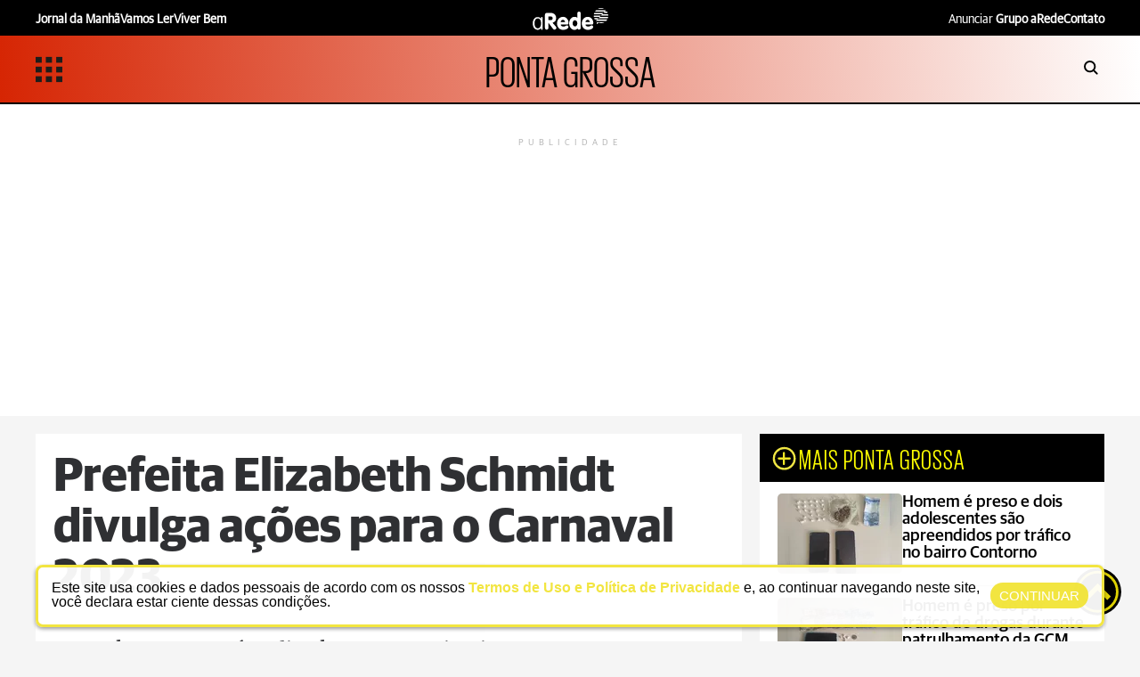

--- FILE ---
content_type: text/html; charset=utf-8
request_url: https://arede.info/ponta-grossa/454944/prefeita-elizabeth-schmidt-divulga-acoes-para-o-carnaval-2023?d=1
body_size: 16952
content:




	<!DOCTYPE html><html lang="pt-br"><head><script>
!function(f,b,e,v,n,t,s)
{if(f.fbq)return;n=f.fbq=function(){n.callMethod?
n.callMethod.apply(n,arguments):n.queue.push(arguments)};
if(!f._fbq)f._fbq=n;n.push=n;n.loaded=!0;n.version='2.0';
n.queue=[];t=b.createElement(e);t.defer=!0;
t.src=v;s=b.getElementsByTagName(e)[0];
s.parentNode.insertBefore(t,s)}(window,document,'script',
'https://connect.facebook.net/en_US/fbevents.js');
 fbq('init', '768632441420031'); 
fbq('track', 'PageView');
</script><noscript><img height="1" width="1" src="https://www.facebook.com/tr?id=768632441420031&ev=PageView
&noscript=1"></noscript><meta http-equiv="X-UA-Compatible" content="IE=edge"><meta name="HandheldFriendly" content><meta name="MobileOptimized" content="width"><meta name="viewport" content="width=device-width, initial-scale=1.0"><meta name="author" content="aRede"><meta name="copyright" content="aRede"><meta name="Publisher" content="https://arede.info"><meta name="Distribution" content="Global"><meta name="generator" content="Mundiware Elite CS"><meta charset="UTF-8"><link type="image/x-icon" rel="shortcut icon" href="/themes/default/favicon.png"><link rel="apple-touch-icon" href="/themes/default/favicon.png"><link rel="icon" type="image/x-icon" href="/themes/default/favicon.png"><meta property="Robots" content="index, follow"><meta name="revisit-after" content="1 Day"><meta name="msvalidate.01" content=""><meta name="google-site-verification" content=""><meta property="fb:admins" content=""><meta property="fb:app_id" content="434215446778689"><meta property="fb:pages" content="252225491593402"><link rel="alternate" type="application/rss+xml" href="https://arede.info/rss"><link rel="dns-prefetch" href="//www.google-analytics.com"><link rel="dns-prefetch" href="//www.googletagservices.com"><link rel="dns-prefetch" href="//googleadservices.com"><link rel="dns-prefetch" href="//connect.facebook.net"><link rel="dns-prefetch" href="//cdn.ampproject.org"><link rel="dns-prefetch" href="//fonts.gstatic.com"><link rel="preconnect" href="//fonts.gstatic.com"><link rel="dns-prefetch" href="//www.googletagmanager.com"><link rel="preconnect" href="//www.googletagmanager.com"><link rel="preconnect" href="//cdn.ampproject.org"><script defer src="https://www.googletagmanager.com/gtag/js?id=G-ERRS10WEKC"></script><script>
  window.dataLayer = window.dataLayer || [];
  function gtag(){dataLayer.push(arguments);}
  gtag('js', new Date());

  gtag('config', 'G-ERRS10WEKC');
</script><script src="https://cdn.onesignal.com/sdks/OneSignalSDK.js" defer></script><script>
   var OneSignal = window.OneSignal || [];
    var initConfig = {
        appId: "45c06dba-15fa-4429-84de-b0a214ac60c6",
    };
    OneSignal.push(function () {
        OneSignal.SERVICE_WORKER_PARAM = { scope: '/themes/default/assets/js/oneSignal/' };
        OneSignal.SERVICE_WORKER_PATH = 'themes/default/assets/js/oneSignal/OneSignalSDKWorker.js';
        OneSignal.SERVICE_WORKER_UPDATER_PATH = 'themes/default/assets/js/oneSignal/OneSignalSDKWorker.js';
        OneSignal.init(initConfig);
    });
</script><script type="text/javascript">
      (function(c,l,a,r,i,t,y){
          c[a]=c[a]||function(){(c[a].q=c[a].q||[]).push(arguments)};
          t=l.createElement(r);t.async=1;t.src="https://www.clarity.ms/tag/"+i;
          y=l.getElementsByTagName(r)[0];y.parentNode.insertBefore(t,y);
      })(window, document, "clarity", "script", "qigzbm0pp8");
  </script><meta name="description" content="Festa deste ano ser&#225; realizada na rua Benjamin Constant"><meta name="keywords" content=""><meta name="robots" content="max-image-preview:large"><meta name="DC.title" content="Prefeita Elizabeth Schmidt divulga a&#231;&#245;es para o Carnaval 2023 | aRede"><meta name="DC.creator " content="aRede"><meta name="DC.subject" content=" | aRede"><meta name="DC.description" content="Festa deste ano ser&#225; realizada na rua Benjamin Constant "><meta name="DC.publisher" content="Mundiware Elite CS"><meta name="Custodian" content="Mundiware"><meta name="DC.date.created" content="2023-01-17"><meta name="DC.date.modified" content="2023-01-17"><meta name="DC.Identifier" content="https://arede.info/ponta-grossa/454944/prefeita-elizabeth-schmidt-divulga-acoes-para-o-carnaval-2023"><meta name="DC.type" content="text.homepage.institucional"><meta name="DC.format" content="text/xhtml"><meta name="DC.type" content="text.homepage.image.video"><meta property="og:title" content="Prefeita Elizabeth Schmidt divulga a&#231;&#245;es para o Carnaval 2023 | aRede"><meta property="og:description" content="Festa deste ano ser&#225; realizada na rua Benjamin Constant"><meta property="og:url" content="https://arede.info/ponta-grossa/454944/prefeita-elizabeth-schmidt-divulga-acoes-para-o-carnaval-2023"><meta property="og:site_name" content="aRede"><meta property="og:type" content="article"><meta property="og:locale" content="pt_BR"><meta property="og:image" itemprop="image" content="https://cdn.arede.info/img/cover/450000/615x300/norma_00454944_0_202301171029/scaleDownProportionalFillBackground-1.jpg?fallback=https%3A%2F%2Fcdn.arede.info%2Fimg%2Fcover%2F450000%2Fnorma_00454944_0_202301171029.jpg%3Fxid%3D1382075&amp;xid=1382075"><meta property="og:image:type" content="image/jpg"><meta property="og:image:width" content="615"><meta property="og:image:height" content="300"><meta property="article:section" content="Ponta Grossa"><meta property="article:published_time" content="2023-01-17T10:29"><meta property="twitter:card" content="summary_large_image"><meta property="twitter:site" content="@aredeinfo"><meta property="twitter:creator" content="@aredeinfo"><meta name="twitter:title" content="Prefeita Elizabeth Schmidt divulga a&#231;&#245;es para o Carnaval 2023 | aRede"><meta name="twitter:description" content="Festa deste ano ser&#225; realizada na rua Benjamin Constant"><meta property="twitter:site" content=""><meta property="twitter:creator" content=""><meta property="twitter:image" content="https://cdn.arede.info/img/cover/450000/norma_00454944_0_202301171029.jpg?xid=1382075"><meta property="twitter:image:width" content="630"><meta property="twitter:image:height" content="315"><script type="application/ld+json">
    {"@context":"https://schema.org","@type":"NewsArticle","mainEntityOfPage":{"@type":"WebPage","@id":"https://arede.info/ponta-grossa/454944/prefeita-elizabeth-schmidt-divulga-acoes-para-o-carnaval-2023"},"headline":"Prefeita Elizabeth Schmidt divulga ações para o Carnaval 2023 - aRede","datePublished":"2023-01-17T10:29:17.52-03:00","dateModified":"2023-01-17T10:29:15-03:00","author":{"@type":"Person","name":"Da Redação"},"image":"https://cdn.arede.info/img/cover/450000/norma_00454944_0_202301171029.jpg?xid=1382075","publisher":{"@type":"Organization","name":"aRede","logo":{"@type":"ImageObject","url":"https://arede.info/themes/default/assets/img/logoRodape-2.png"}},"url":"https://arede.info/ponta-grossa/454944/prefeita-elizabeth-schmidt-divulga-acoes-para-o-carnaval-2023"}
</script><link rel="shortlink" href="https://arede.info/ponta-grossa/454944/prefeita-elizabeth-schmidt-divulga-acoes-para-o-carnaval-2023"><link rel="canonical" href="https://arede.info/ponta-grossa/454944/prefeita-elizabeth-schmidt-divulga-acoes-para-o-carnaval-2023"><link rel="amphtml" href="https://arede.info/ponta-grossa/454944/prefeita-elizabeth-schmidt-divulga-acoes-para-o-carnaval-2023?_=amp"><link rel="alternate" href="https://arede.info/ponta-grossa/454944/prefeita-elizabeth-schmidt-divulga-acoes-para-o-carnaval-2023"><script data-cfasync="false" type="text/javascript">
    var w = window.top, d = w.document, s = d.createElement("script"), h = d.head ||
    d.getElementsByTagName("head")[0];
    s.src = "https://tags.denakop.com/10883/arede.info.js";
    s.type = "text/javascript";
    s.async = true;
    s.setAttribute("data-cfasync", "false");
    h.appendChild(s);
</script><link rel="preload" href="/themes/default/assets/fonts/GuardianSans/GuardianSans-Bold.otf" as="font" type="font/otf" crossorigin><script>
        function checkWidth(){var n=new URL(location),t;n.searchParams.get("auto-redirect")!="false"&&n.searchParams.get("auto-redirect")!="0"&&(n.protocol!="https:"&&(n.protocol="https:"),t=navigator.userAgent.match(/(?:phone|windows\s+phone|ipod|blackberry|(?:android|bb\d+|meego|silk|googlebot) .+? mobile|palm|windows\s+ce|opera\ mini|avantgo|mobilesafari|docomo|KAIOS)/i)!=null||navigator.userAgent.match(/(?:ipad|playbook|(?:android|bb\d+|meego|silk)(?! .+? mobile))/i)!=null,t?n.searchParams.delete("d",1):n.searchParams.set("d",1),n.href!=location.href&&(location.href=n.href))}checkWidth()
    </script><link rel="stylesheet" href="/themes/default/assets/bundle/sbundle_d2a09b27d8961971979e5bd1e25455d1.css?t=1762802191" type="text/css" media="all"><link rel="preload" href="https://cdn.arede.info/img/cover/450000/1000x500/norma_00454944_0_202301171029.webp?fallback=https%3A%2F%2Fcdn.arede.info%2Fimg%2Fcover%2F450000%2Fnorma_00454944_0_202301171029.jpg%3Fxid%3D1382075%26resize%3D1000%252C500%26t%3D1769398479&amp;xid=1382075" as="image" media="(max-width: 768px)"><link rel="preload" href="https://cdn.arede.info/img/cover/450000/1000x500/norma_00454944_0_202301171029.webp?fallback=https%3A%2F%2Fcdn.arede.info%2Fimg%2Fcover%2F450000%2Fnorma_00454944_0_202301171029.jpg%3Fxid%3D1382075%26resize%3D1000%252C500%26t%3D1769398479&amp;xid=1382075" as="image" media="(min-width: 769px)"><title>Prefeita Elizabeth Schmidt divulga ações para o Carnaval 2023 | aRede</title><script>
	const u = new URL(location.href);
	u.search = '';
	u.hash = '';

	u.pathname = "/ajax";
    const AJAXPATH = u.href;
	u.pathname = "/";
    const BASEPATH = u.href;
	const isDesktop = parseInt(new URL(location).searchParams.get('d')) == 1;
</script><script type="text/javascript">
    var googletag = googletag || {};
    googletag.cmd = googletag.cmd || [];
    (function () {
        var gads = document.createElement('script');
        gads.defer = true;
        gads.type = 'text/javascript';
        var useSSL = 'https:' == document.location.protocol;
        gads.src = (useSSL ? 'https:' : 'http:') + '//www.googletagservices.com/tag/js/gpt.js';
        var node = document.getElementsByTagName('script')[0];
        node.parentNode.insertBefore(gads, node);
    })();
</script><script type="text/javascript">
    googletag.cmd.push(function () {
        googletag.pubads().enableAsyncRendering();
        //Desktop
        googletag.defineSlot('/70803702/aRede_Article_1200x250_01_TOP', [[970, 250], [950, 250], [1200, 250]], 'div-gpt-ad-1664228838332-0').addService(googletag.pubads());
        googletag.defineSlot('/70803702/aRede_Article_1200x250_01_texto', [[1200, 250], [950, 250], [970, 250]], 'div-gpt-ad-1664228882163-0').addService(googletag.pubads());
        googletag.defineSlot('/70803702/aRede_Article_1200x250_02_texto', [[970, 250], [1200, 250], [950, 250]], 'div-gpt-ad-1664228927709-0').addService(googletag.pubads());
        googletag.defineSlot('/70803702/aRede_Article_1200x250_03', [[1200, 250], [950, 250], [970, 250]], 'div-gpt-ad-1666120934730-0').addService(googletag.pubads());
        googletag.defineSlot('/70803702/aRede_Article_1200x250_04', [[1200, 250], [970, 250], [950, 250]], 'div-gpt-ad-1664229021857-0').addService(googletag.pubads());
        googletag.defineSlot('/70803702/aRede_Article_1200x250_05', [[970, 250], [1200, 250], [950, 250]], 'div-gpt-ad-1664229086255-0').addService(googletag.pubads());
        googletag.defineSlot('/70803702/aRede_Article_1200x250_06', [[970, 250], [1200, 250], [950, 250]], 'div-gpt-ad-1664229136816-0').addService(googletag.pubads());
        googletag.defineSlot('/70803702/aRede_Article_1200x250_07', [[950, 250], [1200, 250], [970, 250]], 'div-gpt-ad-1664229186421-0').addService(googletag.pubads());
        googletag.defineSlot('/70803702/aRede_Article_300x250_01_texto', [300, 250], 'div-gpt-ad-1664229229111-0').addService(googletag.pubads());
        googletag.defineSlot('/70803702/aRede_Article_300x250_02_texto', [300, 250], 'div-gpt-ad-1664229270368-0').addService(googletag.pubads());
        googletag.defineSlot('/70803702/aRede_Article_300x250_03', [300, 250], 'div-gpt-ad-1664229487592-0').addService(googletag.pubads());
        googletag.defineSlot('/70803702/aRede_Article_300x600_01', [300, 600], 'div-gpt-ad-1664229533929-0').addService(googletag.pubads());
        //Desktop Turismo
        googletag.defineSlot('/70803702/aRede_Article_Turismo_300x250_01', [300, 250], 'div-gpt-ad-1723689776795-0').addService(googletag.pubads());
        googletag.defineSlot('/70803702/aRede_Article_Turismo_300x250_02', [300, 250], 'div-gpt-ad-1723690982411-0').addService(googletag.pubads());
        googletag.defineSlot('/70803702/aRede_Article_Turismo_300x250_03', [300, 250], 'div-gpt-ad-1723691156582-0').addService(googletag.pubads());
        
        //Mobile Turismo
        googletag.defineSlot('/70803702/aRede_Mobile_Article_Turismo_300x250_01', [300, 250], 'div-gpt-ad-1723691361845-0').addService(googletag.pubads());
        googletag.defineSlot('/70803702/aRede_Mobile_Article_Turismo_300x250_02', [300, 250], 'div-gpt-ad-1723691484487-0').addService(googletag.pubads());


        //mobile
        googletag.defineSlot('/70803702/aRede_Article_mobile_300x250_01_TOP', [300, 250], 'div-gpt-ad-1664229653583-0').addService(googletag.pubads());
        googletag.defineSlot('/70803702/aRede_Article_mobile_300x250_02', [[300, 250], [320, 100], [320, 90]], 'div-gpt-ad-1664229716182-0').addService(googletag.pubads());
        googletag.defineSlot('/70803702/aRede_Article_mobile_300x250_03', [[300, 250], [320, 100], [320, 90]], 'div-gpt-ad-1664229830256-0').addService(googletag.pubads());
        googletag.defineSlot('/70803702/aRede_Article_mobile_300x250_04', [[300, 250], [320, 100], [320, 90]], 'div-gpt-ad-1664229925802-0').addService(googletag.pubads());
        googletag.defineSlot('/70803702/aRede_Article_mobile_300x250_05', [[320, 100], [320, 90], [300, 250]], 'div-gpt-ad-1664230007076-0').addService(googletag.pubads());
        googletag.defineSlot('/70803702/aRede_Article_mobile_300x250_06', [[320, 90], [320, 100], [300, 250]], 'div-gpt-ad-1664230074206-0').addService(googletag.pubads());
        googletag.defineSlot('/70803702/aRede_Article_mobile_300x250_07', [[300, 250], [320, 100], [320, 90]], 'div-gpt-ad-1664230123190-0').addService(googletag.pubads());
        googletag.defineSlot('/70803702/aRede_Article_mobile_300x250_08', [[300, 250], [320, 100], [320, 90], 'fluid'], 'div-gpt-ad-1664230185083-0').addService(googletag.pubads());
        googletag.defineSlot('/70803702/aRede_Article_mobile_300x250_09', [[300, 250], [320, 100], [320, 90]], 'div-gpt-ad-1664230297844-0').addService(googletag.pubads());
        googletag.defineSlot('/70803702/aRede_Article_mobile_300x600_01', [300, 600], 'div-gpt-ad-1664230335200-0').addService(googletag.pubads());
        //test home
        googletag.defineSlot('/70803702/aRede_Home_1200x250_03_Outdoor', [[970, 250], [1200, 250], [950, 250]], 'div-gpt-ad-1664903488726-0').addService(googletag.pubads());
        googletag.defineSlot('/70803702/Envelopamento_left', [180, 1030], 'div-gpt-ad-1752600751397-0').addService(googletag.pubads());
        googletag.enableServices();
    });
</script><script>
    window.googletag = window.googletag || {cmd: []};
    googletag.cmd.push(function() {
        googletag.pubads().enableSingleRequest();
        googletag.enableServices();
    });
</script></head><body data-category-name="ponta grossa" data-category-id="14"><script>
  var _comscore = _comscore || [];
  _comscore.push({ c1: "2", c2: "38408883" });
  (function() {
  var s = document.createElement("script"), el = document.getElementsByTagName("script")[0]; s.defer = true;
  s.src = "https://sb.scorecardresearch.com/cs/38408883/beacon.js";
  el.parentNode.insertBefore(s, el);
  })();
</script><noscript><img src="https://sb.scorecardresearch.com/p?c1=2&amp;c2=38408883&amp;cv=3.6.0&amp;cj=1"></noscript><header data-category-id="14" data-parent-category-id="0"><div class="header-top"><div class="header-top-wrapper"><div class="header-top-links-esquerdo"><a href="https://arede.info/jornaldamanha/" target="_blank"><b style="font-weight:bold">Jornal da Manhã</b></a> <a href="/vamos-ler" target="_blank"><b style="font-weight:bold">Vamos Ler</b></a> <a href="/viverbem" target="_blank"><b style="font-weight:bold">Viver Bem</b></a></div><a href="/" style="display:flex;justify-content:center"><img loading="lazy" class="topArticle-logo" src="/themes/default/assets/img/svg/logobranca1.svg" alt="logo"></a><div class="header-mobile-top-search"><a href="#buscaMobile"><img loading="lazy" src="/themes/default/assets/img/svg/searchicon.svg" alt="searchicon" style="height:18px;width:18px"></a><div class="lightbox animate fadeInRight" id="buscaMobile"><div class="mw-searchbox"><div class="mw-li-header mw-li-header-search-box animate fadeInRight"><img loading="lazy" id="lupaSearch" src="/themes/default/assets/img/icons/search-icon.svg" alt="Buscar" class="mw-icon-generic mw-icon-header-search mw-search-button"><input type="text" placeholder="BUSCAR" class="mw-input-search-box mw-top-tex"><img loading="lazy" src="/themes/default/assets/img/icons/loading-3.gif" style="height:23px;display:none;position:absolute;width:20px;right:10px" class="loading" alt="carregando"></div><a href="#">X</a></div></div></div><div class="header-top-links-direito"><a href="https://arede.info/contato-publicidade" target="_blank">Anunciar <b style="font-weight:bold">Grupo aRede</b></a> <a href="https://arede.info/contato" target="_blank"><b style="font-weight:bold">Contato</b></a></div></div></div><div class="header-main" style="background:linear-gradient(85deg,#d62503 0%,rgba(255,255,255,1) 100%)"><div class="header-main-wrapper"><input type="checkbox" id="check"><label id="icone" for="check" style="display:flex;gap:10px;align-items:center"><img class="menuasideicon" style="width:30px;height:30px" src="/themes/default/assets/img/svg/menuicon.svg" alt="menuicon"></label><div class="screen-menu"><div class="barra-lateral-menu"><section class="aside-section-menu"><div class="aside-section-menu-header"><label for="check" class="icon-close-menu"><img loading="lazy" src="/themes/default/assets/img/svg/closebutton.svg" style="width:13px;height:12px" alt="close"></label> <img loading="lazy" src="/themes/default/assets/img/svg/logoaside.svg" style="width:190px;height:89px" alt="Logo"><div class="mw-share-buttons-aside"><a href="https://www.facebook.com/aredeinfo/" title="Facebook ARede" target="_blank" rel="noopener noreferrer"><img loading="lazy" src="/themes/default/assets/img/logo_f.svg" alt="facebook"></a> <a href="https://www.instagram.com/arede.info/" target="_blank" title="Instagram ARede" rel="noopener noreferrer"><img loading="lazy" src="/themes/default/assets/img/logo_i.svg" alt="instagram"></a> <a href="https://www.youtube.com/c/aRedeinfo_Aconteceu_ta_na_rede" target="_blank" title="Visite nosso canal no Youtube" rel="noopener noreferrer"><img loading="lazy" src="/themes/default/assets/img/logo_y.svg" alt="youtube"></a> <a href="https://twitter.com/aredeinfo" target="_blank" title="Twitter ARede" rel="noopener noreferrer"><img loading="lazy" src="/themes/default/assets/img/logo_t.svg" alt="twitter"></a> <a href="https://api.whatsapp.com/send?phone=5542991184382" target="_blank" title="Compartilhar no Whatsapp" class="mw-social-btn" rel="nofollow, noopener, noindex" aria-label="Compartilhar no Whatsapp"><img loading="lazy" src="/themes/default/assets/img/logo_w.svg" alt="whatsapp"></a> <a href="mailto:?subject=ARede:&body=https://mwl.press/AR454944" title="Compartilhar no E-mail"><img loading="lazy" src="/themes/default/assets/img/logo_e.svg" alt="email"></a></div><div class="mw-whatsapp-share"><a href="https://api.whatsapp.com/send?phone=5542991184382" class="mw-whatsapp-share-box"><img loading="lazy" src="/themes/default/assets/img/logo_w.svg" alt="whatsapp"> <h3>Jornalismo</h3></a> <a href="https://api.whatsapp.com/send?phone=554291240530" class="mw-whatsapp-share-box"><img loading="lazy" src="/themes/default/assets/img/logo_w.svg" alt="whatsapp"> <h3>Comercial</h3></a></div></div><section class="aside-section-main"><ul><li class="menuaside-li"><h3>EDITORIAS</h3><ul class="menuaside-ul"><li><a href="/Ultimas">Últimas Notícias</a><li><a href="/ponta-grossa">Ponta Grossa</a><li><a href="/especial-grupo-arede">Especial Grupo aRede</a><li><a href="/campos-gerais">Campos Gerais</a><li><a href="/curitibaermc">Curitiba e RMC</a><li><a href="/editorias/cotidiano">Cotidiano</a><li><a href="/bom-dia-astral">Horóscopo</a><li><a href="/esporte">Esportes</a><li><a href="/mix">Mix</a><li><a href="/empregos">Empregos e Concursos</a><li><a href="/viverbem">Viver Bem</a><li><a href="/seu-direito">Seu Direito</a><li class="aside-list"><div class="aside-submenu"><a href="#empty">Especiais</a> <img loading="lazy" src="/themes/default/assets/img/icons/up-chevron.svg" style="transform:rotate(180deg) scale(1.5);filter:brightness(0)" alt="carregando"></div><div class="aside-subsubmenu" style="display:none"><a href="https://arede.info/a-forca-do-agro">- A Força do Agro</a> <a href="/anuario-regional">- Anuário Regional</a> <a href="#empty">- Conselho da Comunidade</a> <a href="/comesbebes">- Comes &amp; Bebes</a> <a href="/especial-grupo-arede">- Especial Grupo aRede</a> <a href="https://arede.info/painel-digital">- Painel Digital</a> <a href="/pg-competitiva">- PG Competitiva</a> <a href="/o-melhor-da-educacao">- O melhor da educação</a> <a href="/turismo-regional">- Turismo Regional</a> <a href="https://arede.info/Webseries">- Webseries</a></div><li><a href="/Vamos-Ler">Vamos Ler</a></ul><li class="menuaside-li"><h3>SEÇÕES</h3><ul class="menuaside-ul"><li><a href="/aredePlay">aRedePlay</a><li><a href="/aredenews">aRedeNews</a><li><a href="/webstories">Web Stories</a><li><a href="/bom-dia-astral">Bom dia Astral</a><li><a href="/previsao-do-tempo">Tempo</a><li><a href="">Empregos</a><li><a href="/publieditorial">Conteúdo de marca</a><li><a href="/obituario">Obituário</a></ul><li class="menuaside-li"><h3>PROJETOS</h3><ul class="menuaside-ul"><li><a href="/vamos-ler">Vamos Ler - Geração Digital</a><li><a href="/anuario-caminhos">Anuário Caminhos dos Campos Gerais</a><li><a href="/revista">Revista Ponta Grossa Competitiva</a><li><a href="/o-melhor-da-educacao">Painel Digital 'O Melhor da Educação'</a><li><a href="/anuario-direito">Anuário do Direito</a><li><a href="/cross-duathlon">Cross Duathlon Ponta Grossa</a></ul><li class="menuaside-li"><h3>PLATAFORMAS</h3><ul class="menuaside-ul"><li><a href="https://arede.info/jornaldamanha">Jornal da Manhã</a><li><a href="/viver-bem">Viver Bem</a></ul><li class="menuaside-li"><h3>INSTITUCIONAL</h3><ul class="menuaside-ul"><li><a href="/contato-publicidade">Anunciar Grupo aRede</a><li><a href="/contato">Fale Conosco</a><li><a href="/politica-de-privacidade">Política de Privacidade</a></ul></ul></section></section></div><label for="check" class="bg-menu-lateral"><div class="bg-menu-lateral"></div></label></div><h2 class="header-destaque-category"><a href="/ponta-grossa?d=1">PONTA GROSSA</a></h2><div class="header-main-search"><a href="#busca"><img loading="lazy" src="/themes/default/assets/img/svg/searchicon.svg" style="width:30px;height:16px" alt="searchicon"></a><div class="lightbox animate fadeInRight" id="busca"><div class="mw-searchbox"><div class="mw-li-header mw-li-header-search-box animate fadeInRight"><img loading="lazy" src="/themes/default/assets/img/icons/search-icon.svg" alt="" class="mw-icon-generic mw-icon-header-search mw-search-button"><input type="text" placeholder="BUSCAR" class="mw-input-search-box mw-top-tex"><img loading="lazy" src="/themes/default/assets/img/icons/loading-3.gif" style="height:23px;display:none;position:absolute;right:10px" class="loading" alt="carregando"></div><a href="#">X</a></div></div></div></div></div></header><div class="publiforafora" style="min-height:350px"><div id="div-gpt-ad-1664228838332-0" style="min-width:1200px;min-height:250px"><script>
							googletag.cmd.push(function() { googletag.display('div-gpt-ad-1664228838332-0'); });
						</script></div><span style="text-align:center;letter-spacing:5px;color:#bbb" class="span-publicidade">PUBLICIDADE</span></div><main class="mw-page-article" data-article-id="454944" data-category-id="14" data-generator="Elite CS - Web Text"><div class="mw-article-container"><div class="mw-article-body"><div class="mw-article-data"><article class="mw-article-header"><h1 id="mw-article-title">Prefeita Elizabeth Schmidt divulga ações para o Carnaval 2023</h1><h2 id="mw-article-subtitle">Festa deste ano será realizada na rua Benjamin Constant</h2><div class="mw-article-dateinfo"><img loading="lazy" src="/themes/default/assets/img/svg/relogio.svg" style="width:17px;height:17px" alt="relogio"><h3><strong>Publicado: </strong>17/01/2023, 10:29</h3></div><figure class="mw-article-head-image" style="min-height:380px" data-article-id="454944"><img fetchpriority="high" src="https://cdn.arede.info/img/cover/450000/1000x500/norma_00454944_0_202301171029.webp?fallback=https%3A%2F%2Fcdn.arede.info%2Fimg%2Fcover%2F450000%2Fnorma_00454944_0_202301171029.jpg%3Fxid%3D1382075%26resize%3D1000%252C500%26t%3D1769398479&amp;xid=1382075" alt="Festa deste ano ser&#225; realizada na rua Benjamin Constant" style="width:100%;object-fit:cover" data-cls></figure><div class="mw-image-info"><span class="mw-image-description">Festa deste ano será realizada na rua Benjamin Constant - <label class="mw-image-author">Foto: Divulgação</label></span></div><div class="mw-share-social"><div class="mw-share-author"><h3>Da Redação</h3><a href="https://news.google.com/publications/CAAqBwgKMIvitwswmP3OAw?ceid=BR:pt-419&oc=3&hl=pt-BR&gl=BR" target="_blank" style="background-color:#d62503">@Siga-me</a></div><div class="mw-share-buttons"><a href="https://news.google.com/publications/CAAqBwgKMIvitwswmP3OAw?ceid=BR:pt-419&oc=3&hl=pt-BR&gl=BR"><img loading="lazy" src="/themes/default/assets/img/logo_g.svg" alt="Google Notícias"></a> <a href="https://www.facebook.com/sharer.php?u=https%3A%2F%2Fmwl.press%2FAR454944" title="Compartilhar no Facebook" target="_blank" rel="noopener noreferrer"><img loading="lazy" src="/themes/default/assets/img/logo_f.svg" alt="facebook"></a> <a href="https://www.instagram.com/arede.info/" target="_blank" title="Compartilhar no Instagram" rel="noopener noreferrer"><img loading="lazy" src="/themes/default/assets/img/logo_i.svg" alt="twitter"></a> <a href="https://twitter.com/intent/tweet?text=Prefeita%20Elizabeth%20Schmidt%20divulga%20a%C3%A7%C3%B5es%20para%20o%20Carnaval%202023&amp;url=https%3A%2F%2Fmwl.press%2FAR454944" target="_blank" title="Compartilhar no Twitter" rel="noopener noreferrer"><img loading="lazy" src="/themes/default/assets/img/logo_t.svg" alt="twitter"></a> <a href="https://telegram.me/share/?text=Prefeita Elizabeth Schmidt divulga a&#231;&#245;es para o Carnaval 2023&url=https://mwl.press/AR454944" target="_blank" title="Compartilhar no Telegram" class="mw-social-btn" rel="nofollow, noopener, noindex" aria-label="Compartilhar no Telegram"><img loading="lazy" src="/themes/default/assets/img/logo_te.svg" alt="telegram"></a> <a href="https://api.whatsapp.com/send?text=Prefeita%20Elizabeth%20Schmidt%20divulga%20a%C3%A7%C3%B5es%20para%20o%20Carnaval%202023%3A%20https%3A%2F%2Fmwl.press%2FAR454944" target="_blank" title="Compartilhar no Whatsapp" class="mw-social-btn" rel="nofollow, noopener, noindex" aria-label="Compartilhar no Whatsapp"><img loading="lazy" src="/themes/default/assets/img/logo_w.svg" alt="whatsapp"></a> <a href="mailto:?subject=ARede: Prefeita Elizabeth Schmidt divulga a&#231;&#245;es para o Carnaval 2023&body=https://mwl.press/AR454944" title="Compartilhar no E-mail"><img loading="lazy" src="/themes/default/assets/img/logo_e.svg" alt="email"></a></div></div><div id="mw-article-content"><div id="banner_desk_5" class="publiforafora" style="display:none"><div id="div-gpt-ad-1664229229111-0" style="min-width:300px;min-height:250px"><script>
											googletag.cmd.push(function() { googletag.display('div-gpt-ad-1664229229111-0'); });
											</script></div><span style="text-align:center;letter-spacing:5px;color:#bbb" class="span-publicidade">PUBLICIDADE</span></div><div id="banner_desk_6" class="publiforafora" style="display:none"><div id="div-gpt-ad-1664229270368-0" style="min-width:300px;min-height:250px"><script>
											googletag.cmd.push(function() { googletag.display('div-gpt-ad-1664229270368-0'); });
											</script></div><span style="text-align:center;letter-spacing:5px;color:#bbb" class="span-publicidade">PUBLICIDADE</span></div><p>A prefeita Elizabeth Schmidt divulgou, nesta terça-feira (17), as ações que serão promovidas pelo Município para o Carnaval de 2023 - 200 anos de alegria e samba no pé -. O evento integra as atividades do bicentenário de Ponta Grossa e contará com a realização de um desfile com quatro escolas de samba previsto para o dia 18 de fevereiro, além de apoio a blocos carnavalescos e a promoção de bailes no Parque Ambiental com atrações para todos os públicos. Entre as novidades deste ano está a mudança do local do desfile, que acontecerá na rua Benjamin Constant.</p><p>“Fomentar e fortalecer as manifestações culturais populares tem sido um dos focos da nossa gestão. Neste sentido, o Carnaval, que é uma das festas mais tradicionais do nosso país, contará com o apoio da Prefeitura para que a comunidade possa participar, fazer parte de um evento rico e plural, uma grande celebração da alegria e da felicidade”, declara a prefeita Elizabeth Schmidt.</p><div class="ad-in-text-denakop"></div><p>De acordo com o secretário municipal de Cultura, Alberto Portugal, a  Prefeitura vai oferecer a estrutura física do evento, além de realizar um concurso por meio de edital público para selecionar 4 escolas de samba e premiá-las após o desfile. “Neste ano, o desfile será realizado na rua Benjamin Constant, entre o Restaurante Popular e a avenida Vicente Machado. O valor previsto para a premiação é de 40 mil reais ao todo. Importante destacar que esse Carnaval vai marcar a retomada da participação da administração pública no evento que existe em nossa cidade há mais de 100 anos”, explica. Entre as atividades, Portugal  ressalta que, além do suporte estrutural, o Município também irá oferecer apoio a apoio a blocos carnavalescos e promoverá  bailes de carnaval  no Parque Ambiental. “Toda a programação será gratuita e contará, inclusive,  com matinê para a  melhor idade e para as crianças”, completa.</p><p>  <a href="" target="_blank"><div class="mw-article-img-box"><img loading="lazy" src="https://cdn.arede.info/img/inline/450000/1000x500/carnaval200anos_00454944_0_202301171029.webp?fallback=https%3A%2F%2Fcdn.arede.info%2Fimg%2Finline%2F450000%2Fcarnaval200anos_00454944_0_202301171029.jpg%3Fxid%3D1382076%26resize%3D1000%252C500%26t%3D1769398479&amp;xid=1382076" alt="Imagem ilustrativa da imagem Prefeita Elizabeth Schmidt divulga a&#231;&#245;es para o Carnaval 2023"></div></a>  </p></div></article><div><div class="article-footer-infos"><div class="article-info-whatsapp"><h2>COMPARTILHAR</h2></div><div class="mw-share-buttons"><a href="https://www.facebook.com/sharer.php?u=https%3A%2F%2Fmwl.press%2FAR454944" title="Compartilhar no Facebook" target="_blank" rel="noopener noreferrer"><img loading="lazy" style="width:50px" src="/themes/default/assets/img/logo_f.svg" alt="facebook"></a> <a href="https://www.instagram.com/arede.info/" target="_blank" title="Compartilhar no Instagram" rel="noopener noreferrer"><img loading="lazy" style="width:50px" src="/themes/default/assets/img/logo_i.svg" alt="twitter"></a> <a href="https://twitter.com/intent/tweet?text=Prefeita%20Elizabeth%20Schmidt%20divulga%20a%C3%A7%C3%B5es%20para%20o%20Carnaval%202023&amp;url=https%3A%2F%2Fmwl.press%2FAR454944" target="_blank" title="Compartilhar no Twitter" rel="noopener noreferrer"><img loading="lazy" style="width:50px" src="/themes/default/assets/img/logo_t.svg" alt="twitter"></a> <a href="https://api.whatsapp.com/send?text=Prefeita Elizabeth Schmidt divulga a&#231;&#245;es para o Carnaval 2023,+confira em+https://mwl.press/AR454944" target="_blank" title="Compartilhar no Whatsapp" class="mw-social-btn" rel="nofollow, noopener, noindex" aria-label="Compartilhar no Whatsapp"><img loading="lazy" style="width:50px" src="/themes/default/assets/img/logo_w.svg" alt="whatsapp"></a> <a href="https://telegram.me/share/?text=Prefeita Elizabeth Schmidt divulga a&#231;&#245;es para o Carnaval 2023&url=https://mwl.press/AR454944" target="_blank" title="Compartilhar no Telegram" class="mw-social-btn" rel="nofollow, noopener, noindex" aria-label="Compartilhar no Telegram"><img loading="lazy" style="width:50px" src="/themes/default/assets/img/logo_te.svg" alt="telegram"></a> <a href="mailto:?subject=ARede: Prefeita Elizabeth Schmidt divulga a&#231;&#245;es para o Carnaval 2023&body=https://mwl.press/AR454944" title="Compartilhar no E-mail"><img loading="lazy" style="width:50px" src="/themes/default/assets/img/logo_e.svg" alt="email"></a></div><div class="article-info-whatsapp"><h2>INTERAGIR</h2></div><div class="whatsapp-box"><a href="https://api.whatsapp.com/send?phone=5542991184382" target="_blank">RELATAR ERROS</a> <a href="/grupos-do-whatsapp" target="_blank">RECEBER NOTÍCIAS NO WHATS</a> <a href="https://api.whatsapp.com/send?phone=5542991184382" target="_blank">FALAR COM A GENTE</a></div></div></div><div class="grid-footer-article"><article class="varandaDasMarcasArticle"><header><h2>CONTEÚDO DE MARCA</h2></header><div class="varandaDasMarcasArticle-container"><div class="varadanacoluna"><a href="/publieditorial/621204/imobiliaria-lider-e-simbolo-de-confianca-e-lideranca-em-pg"><div class="varanda-wrapper-img"><img loading="lazy" src="https://cdn.arede.info/img/normal/620000/140x90/lider-capa_00621204_0_202601161446.webp?fallback=https%3A%2F%2Fcdn.arede.info%2Fimg%2Fnormal%2F620000%2Flider-capa_00621204_0_202601161446.jpg%3Fxid%3D2270446&amp;xid=2270446" alt="" class="capa-manchetes-img varanda-das-marcas-box-img" style="object-fit:cover"></div><div class="varanda-wrapper-text"><h2>Imobiliária Líder é símbolo de confiança e liderança em PG</h2></div></a><hr><a href="/publieditorial/621025/chriss-confeccoes-produz-uniformes-escolares-de-alta-qualidade"><div class="varanda-wrapper-img"><img loading="lazy" src="https://cdn.arede.info/img/normal/620000/140x90/Chriss_00621025_0_202601151659.webp?fallback=https%3A%2F%2Fcdn.arede.info%2Fimg%2Fnormal%2F620000%2FChriss_00621025_0_202601151659.jpg%3Fxid%3D2269275&amp;xid=2269275" alt="" class="capa-manchetes-img varanda-das-marcas-box-img" style="object-fit:cover"></div><div class="varanda-wrapper-text"><h2>Chriss Confecções produz uniformes escolares de alta qualidade</h2></div></a><hr></div><hr class="linhavertigal"><div class="varadanacoluna"><a href="/publieditorial/621002/pg-ganha-primeira-franquia-de-pet-shop-que-prioriza-o-bem-estar-animal"><div class="varanda-wrapper-img"><img loading="lazy" src="https://cdn.arede.info/img/normal/620000/140x90/Clube-04-capa_00621002_0_202601151433.webp?fallback=https%3A%2F%2Fcdn.arede.info%2Fimg%2Fnormal%2F620000%2FClube-04-capa_00621002_0_202601151433.jpg%3Fxid%3D2268620&amp;xid=2268620" alt="" class="capa-manchetes-img varanda-das-marcas-box-img" style="object-fit:cover"></div><div class="varanda-wrapper-text"><h2>PG ganha primeira franquia de pet shop que prioriza o bem-estar animal</h2></div></a><hr><a href="/publieditorial/620823/honda-fancar-assume-lideranca-entre-marcas-japonesas-em-pg"><div class="varanda-wrapper-img"><img loading="lazy" src="https://cdn.arede.info/img/normal/620000/140x90/Ford-Fabio_00620823_0_202601141735.webp?fallback=https%3A%2F%2Fcdn.arede.info%2Fimg%2Fnormal%2F620000%2FFord-Fabio_00620823_0_202601141735.png%3Fxid%3D2268025&amp;xid=2268025" alt="" class="capa-manchetes-img varanda-das-marcas-box-img" style="object-fit:cover"></div><div class="varanda-wrapper-text"><h2>Honda Fancar assume liderança entre marcas japonesas em PG</h2></div></a><hr></div></div><div class="QueroVerMaisArticle"><a href="https://arede.info/contato" target="_blank"><span>Quero divulgar<img loading="lazy" src="/themes/default/assets/img/svg/rightblack.svg" alt="right" style="height:8px;width:10px;padding-left:5px"></span></a> <a href="/publieditorial?d=1"><div class="bottonVerMais"><span>Ver mais<img loading="lazy" src="/themes/default/assets/img/svg/rightblack.svg" alt="right" style="height:8px;width:10px;padding-left:5px"></span></div></a></div></article></div></div></div><div class="mw-aside-article"><div class="mw-maislidasarticle relacionadas manchetes-chamadas"><div><header><img loading="lazy" style="width:34px;height:34px" src="/themes/default/assets/img/SVG/maislidasSVG.svg" alt="Mais"> <h2 class="mw-insert-category-name">MAIS PONTA GROSSA</h2></header><div class="maislidas-div" data-article-id="622600"><a href="/ponta-grossa/622600/homem-e-preso-e-dois-adolescentes-sao-apreendidos-por-trafico-no-bairro-contorno"><img loading="lazy" src="https://cdn.arede.info/img/cover/620000/140x90/WhatsApp-Image-2026-01-25-at-90104-PM_00622600_0_202601252111.webp?fallback=https%3A%2F%2Fcdn.arede.info%2Fimg%2Fcover%2F620000%2FWhatsApp-Image-2026-01-25-at-90104-PM_00622600_0_202601252111.jpg%3Fxid%3D2276986&amp;xid=2276986" alt="Homem &#233; preso e dois adolescentes s&#227;o apreendidos por tr&#225;fico no bairro Contorno" class="capa-manchetes-img" style="object-fit:cover"> <h2>Homem é preso e dois adolescentes são apreendidos por tráfico no bairro Contorno</h2></a></div><div class="maislidas-div" data-article-id="622595"><a href="/ponta-grossa/622595/homem-e-preso-por-trafico-de-drogas-durante-patrulhamento-da-gcm"><img loading="lazy" src="https://cdn.arede.info/img/cover/620000/140x90/WhatsApp-Image-2026-01-25-at-82101-PM_00622595_0_202601252030.webp?fallback=https%3A%2F%2Fcdn.arede.info%2Fimg%2Fcover%2F620000%2FWhatsApp-Image-2026-01-25-at-82101-PM_00622595_0_202601252030.jpg%3Fxid%3D2276971&amp;xid=2276971" alt="Homem &#233; preso por tr&#225;fico de drogas durante patrulhamento da GCM" class="capa-manchetes-img" style="object-fit:cover"> <h2>Homem é preso por tráfico de drogas durante patrulhamento da GCM</h2></a></div><div class="maislidas-div" data-article-id="622582"><a href="/ponta-grossa/622582/prefeitura-de-pg-estuda-solucoes-para-regularizar-areas-de-risco-sem-impactar-familias"><img loading="lazy" src="https://cdn.arede.info/img/cover/620000/140x90/ministerio-publico_00622582_0_202601251701.webp?fallback=https%3A%2F%2Fcdn.arede.info%2Fimg%2Fcover%2F620000%2Fministerio-publico_00622582_0_202601251701.png%3Fxid%3D2276907&amp;xid=2276907" alt="Prefeitura de PG estuda solu&#231;&#245;es para regularizar &#225;reas de risco sem impactar fam&#237;lias" class="capa-manchetes-img" style="object-fit:cover"> <h2>Prefeitura de PG estuda soluções para regularizar áreas de risco sem impactar famílias</h2></a></div><div class="maislidas-div" data-article-id="622589"><a href="/ponta-grossa/622589/veiculos-suspeitos-sao-perseguidos-por-drones-em-ponta-grossa"><img loading="lazy" src="https://cdn.arede.info/img/cover/620000/140x90/WhatsApp-Image-2025-07-30-at-164820-2_00622589_0_202601251836.webp?fallback=https%3A%2F%2Fcdn.arede.info%2Fimg%2Fcover%2F620000%2FWhatsApp-Image-2025-07-30-at-164820-2_00622589_0_202601251836.jpg%3Fxid%3D2276945&amp;xid=2276945" alt="Ve&#237;culos suspeitos s&#227;o perseguidos por drones em Ponta Grossa" class="capa-manchetes-img" style="object-fit:cover"> <h2>Veículos suspeitos são perseguidos por drones em Ponta Grossa</h2></a></div><div class="maislidas-div" data-article-id="622587"><a href="/ponta-grossa/622587/motociclista-embriagado-e-preso-apos-perseguicao-no-centro-de-ponta-grossa"><img loading="lazy" src="https://cdn.arede.info/img/cover/620000/140x90/Motociclista-embriagado-e-preso-apos-perseguicao-n_00622587_0_202601251818.webp?fallback=https%3A%2F%2Fcdn.arede.info%2Fimg%2Fcover%2F620000%2FMotociclista-embriagado-e-preso-apos-perseguicao-n_00622587_0_202601251818.jpg%3Fxid%3D2276932&amp;xid=2276932" alt="Motociclista embriagado &#233; preso ap&#243;s persegui&#231;&#227;o no Centro de Ponta Grossa" class="capa-manchetes-img" style="object-fit:cover"> <h2>Motociclista embriagado é preso após perseguição no Centro de Ponta Grossa</h2></a></div><div class="maislidas-div" data-article-id="622579"><a href="/ponta-grossa/622579/ja-passou-da-hora-de-ir-homem-ameaca-atear-fogo-na-propria-mae-de-92-anos-em-pg"><img loading="lazy" src="https://cdn.arede.info/img/cover/620000/140x90/homem-ameaca-atear-fogo-na-propria-mae-de-92-anos-_00622579_0_202601251634.webp?fallback=https%3A%2F%2Fcdn.arede.info%2Fimg%2Fcover%2F620000%2Fhomem-ameaca-atear-fogo-na-propria-mae-de-92-anos-_00622579_0_202601251634.png%3Fxid%3D2276875&amp;xid=2276875" alt="'J&#225; passou da hora de ir': homem amea&#231;a atear fogo na pr&#243;pria m&#227;e de 92 anos em PG" class="capa-manchetes-img" style="object-fit:cover"> <h2>'Já passou da hora de ir': homem ameaça atear fogo na própria mãe de 92 anos em PG</h2></a></div></div><div class="ultimasnoticiasMais"><div id="LogoUltimasNoticias"></div><a href="/ponta-grossa"><span>Ver mais <img loading="lazy" src="/themes/default/assets/img/svg/rightblack.svg" alt="right" style="height:8px;width:11px;padding-left:5px"></span></a></div></div><div class="gruposWhatsapp"><a href="https://arede.info/grupos-do-whatsapp"><svg xmlns="http://www.w3.org/2000/svg" width="70" height="70" fill="#ffffff" class="bi bi-whatsapp" viewBox="0 0 16 16"><path d="M13.601 2.326A7.854 7.854 0 0 0 7.994 0C3.627 0 .068 3.558.064 7.926c0 1.399.366 2.76 1.057 3.965L0 16l4.204-1.102a7.933 7.933 0 0 0 3.79.965h.004c4.368 0 7.926-3.558 7.93-7.93A7.898 7.898 0 0 0 13.6 2.326zM7.994 14.521a6.573 6.573 0 0 1-3.356-.92l-.24-.144-2.494.654.666-2.433-.156-.251a6.56 6.56 0 0 1-1.007-3.505c0-3.626 2.957-6.584 6.591-6.584a6.56 6.56 0 0 1 4.66 1.931 6.557 6.557 0 0 1 1.928 4.66c-.004 3.639-2.961 6.592-6.592 6.592zm3.615-4.934c-.197-.099-1.17-.578-1.353-.646-.182-.065-.315-.099-.445.099-.133.197-.513.646-.627.775-.114.133-.232.148-.43.05-.197-.1-.836-.308-1.592-.985-.59-.525-.985-1.175-1.103-1.372-.114-.198-.011-.304.088-.403.087-.088.197-.232.296-.346.1-.114.133-.198.198-.33.065-.134.034-.248-.015-.347-.05-.099-.445-1.076-.612-1.47-.16-.389-.323-.335-.445-.34-.114-.007-.247-.007-.38-.007a.729.729 0 0 0-.529.247c-.182.198-.691.677-.691 1.654 0 .977.71 1.916.81 2.049.098.133 1.394 2.132 3.383 2.992.47.205.84.326 1.129.418.475.152.904.129 1.246.08.38-.058 1.171-.48 1.338-.943.164-.464.164-.86.114-.943-.049-.084-.182-.133-.38-.232z"></path></svg></a> <a href="https://arede.info/grupos-do-whatsapp"><div style="font-size:21px;color:#fff;font-family:'GuardianSans-Medium'"><p>Participe de nossos</p><b>Grupos de Whatsapp</b></div></a></div><div class="publi_article-position"><div id="div-gpt-ad-1664229533929-0" style="min-width:300px;min-height:600px"><script>
										googletag.cmd.push(function() { googletag.display('div-gpt-ad-1664229533929-0'); });
									</script></div><span style="text-align:center;letter-spacing:5px;color:#bbb" class="span-publicidade">PUBLICIDADE</span></div></div></div></main><div class="container-publicidades" style="display:none"><div class="publiforafora" id="ad1" style="display:none"><div id="div-gpt-ad-1666120934730-0" style="min-width:950px;min-height:250px"><script>
							googletag.cmd.push(function() { googletag.display('div-gpt-ad-1666120934730-0'); });
						</script></div><span style="text-align:center;letter-spacing:5px;color:#bbb" class="span-publicidade">PUBLICIDADE</span></div><div class="publiforafora" id="ad2" style="display:none"><div id="div-gpt-ad-1664229021857-0" style="min-width:950px;min-height:250px"><script>
							googletag.cmd.push(function() { googletag.display('div-gpt-ad-1664229021857-0'); });
						</script></div><span style="text-align:center;letter-spacing:5px;color:#bbb" class="span-publicidade">PUBLICIDADE</span></div><div id="ad-aside" style="display:none"><div id="div-gpt-ad-1664229487592-0" style="min-width:300px;min-height:250px"><script>
							googletag.cmd.push(function() { googletag.display('div-gpt-ad-1664229487592-0'); });
						</script></div><span style="text-align:center;letter-spacing:5px;color:#bbb" class="span-publicidade">PUBLICIDADE</span></div><div class="publiforafora" id="ad3" style="display:none"><div id="div-gpt-ad-1664229086255-0" style="min-width:950px;min-height:250px"><script>
							googletag.cmd.push(function() { googletag.display('div-gpt-ad-1664229086255-0'); });
						</script></div><span style="text-align:center;letter-spacing:5px;color:#bbb" class="span-publicidade">PUBLICIDADE</span></div><div class="publiforafora" id="ad4" style="display:none"><div id="div-gpt-ad-1664229136816-0" style="min-width:950px;min-height:250px"><script>
							googletag.cmd.push(function() { googletag.display('div-gpt-ad-1664229136816-0'); });
						</script></div><span style="text-align:center;letter-spacing:5px;color:#bbb" class="span-publicidade">PUBLICIDADE</span></div><div class="publiforafora" id="ad5" style="display:none"><div id="div-gpt-ad-1664230185083-0" style="min-width:300px;min-height:90px"><script>
						googletag.cmd.push(function() { googletag.display('div-gpt-ad-1664230185083-0'); });
					</script></div><span style="text-align:center;letter-spacing:5px;color:#bbb" class="span-publicidade">PUBLICIDADE</span></div><div class="publiforafora" id="ad6" style="display:none"><div id="div-gpt-ad-1664230335200-0" style="min-width:300px;min-height:600px"><script>
						googletag.cmd.push(function() { googletag.display('div-gpt-ad-1664230335200-0'); });
					</script></div><span style="text-align:center;letter-spacing:5px;color:#bbb" class="span-publicidade">PUBLICIDADE</span></div></div><section id="more-content-article"></section><main class="mw-page-article"><article class="article-varanda-das-marcas"><h2>Conteúdo de marca</h2><a href="https://arede.info/contato" target="_blank"><h3>Quero divulgar <img loading="lazy" src="/themes/default/assets/img/svg/rightblack.svg" alt="right" style="height:8px;padding-left:5px"></h3></a><div class="varanda-das-marcas-content"><div class="varanda-das-marcas-box"><a href="/ponta-grossa/619785/aluno-santo-angelo-conquista-a-maior-nota-em-conhecimentos-gerais-do-vestibular"><div class="varanda-wrapper-img"><img loading="lazy" class="varanda-das-marcas-box-img" src="https://cdn.arede.info/img/cover/610000/387x230/Santo-Angelo-Boiko_00619785_0_202601071834.webp?fallback=https%3A%2F%2Fcdn.arede.info%2Fimg%2Fcover%2F610000%2FSanto-Angelo-Boiko_00619785_0_202601071834.jpg%3Fxid%3D2262659&amp;xid=2262659" alt="" class="capa-manchetes-img" style="object-fit:cover"></div><div class="varanda-wrapper-text"><h2>Aluno Santo Ângelo conquista a maior nota em conhecimentos gerais do vestibular</h2></div></a></div><div class="varanda-das-marcas-box"><a href="/publieditorial/618360/grupo-fancar-fortalece-presenca-local-em-mercado-dominado-por-empresas-de-fora"><div class="varanda-wrapper-img"><img loading="lazy" class="varanda-das-marcas-box-img" src="https://cdn.arede.info/img/cover/610000/387x230/fabio-perin_00618360_0_202512261424.webp?fallback=https%3A%2F%2Fcdn.arede.info%2Fimg%2Fcover%2F610000%2Ffabio-perin_00618360_0_202512261424.jpg%3Fxid%3D2256483&amp;xid=2256483" alt="" class="capa-manchetes-img" style="object-fit:cover"></div><div class="varanda-wrapper-text"><h2>Grupo Fancar fortalece presença local em mercado dominado por empresas de fora</h2></div></a></div><div class="varanda-das-marcas-box"><a href="/publieditorial/618358/fernanda-tur-oferece-pacotes-de-viagens-nacionais-a-partir-de-r-399"><div class="varanda-wrapper-img"><img loading="lazy" class="varanda-das-marcas-box-img" src="https://cdn.arede.info/img/cover/610000/387x230/fernanda-tur_00618358_0_202512261347.webp?fallback=https%3A%2F%2Fcdn.arede.info%2Fimg%2Fcover%2F610000%2Ffernanda-tur_00618358_0_202512261347.jpg%3Fxid%3D2255609&amp;xid=2255609" alt="" class="capa-manchetes-img" style="object-fit:cover"></div><div class="varanda-wrapper-text"><h2>Fernanda Tur oferece pacotes de viagens nacionais a partir de R$ 399</h2></div></a></div><div class="varanda-das-marcas-box"><a href="/publieditorial/618110/jao-delivery-garante-cupom-de-frete-gratis-a-seguidores-do-portal-arede"><div class="varanda-wrapper-img"><img loading="lazy" class="varanda-das-marcas-box-img" src="https://cdn.arede.info/img/cover/610000/387x230/Jao-d-1_00618110_0_202512231815.webp?fallback=https%3A%2F%2Fcdn.arede.info%2Fimg%2Fcover%2F610000%2FJao-d-1_00618110_0_202512231815.jpg%3Fxid%3D2254610&amp;xid=2254610" alt="" class="capa-manchetes-img" style="object-fit:cover"></div><div class="varanda-wrapper-text"><h2>Jão Delivery garante cupom de frete grátis a seguidores do Portal aRede</h2></div></a></div><div class="varanda-das-marcas-box"><a href="/papo-de-mercado/618106/grupo-fancar-investe-em-nova-sede-da-marca-honda-em-pg"><div class="varanda-wrapper-img"><img loading="lazy" class="varanda-das-marcas-box-img" src="https://cdn.arede.info/img/cover/610000/387x230/Thumbnail-lives-66_00617899_0_202512221749.webp?fallback=https%3A%2F%2Fcdn.arede.info%2Fimg%2Fcover%2F610000%2FThumbnail-lives-66_00617899_0_202512221749.jpg%3Fxid%3D2254594&amp;xid=2254594" alt="" class="capa-manchetes-img" style="object-fit:cover"></div><div class="varanda-wrapper-text"><h2>Grupo Fancar investe em nova sede da marca Honda em PG</h2></div></a></div><div class="varanda-das-marcas-box"><a href="/publieditorial/618103/showroom-da-carne-tem-a-melhor-opcao-de-cortes-para-o-fim-de-ano"><div class="varanda-wrapper-img"><img loading="lazy" class="varanda-das-marcas-box-img" src="https://cdn.arede.info/img/cover/610000/387x230/Showrrom_00618103_0_202512231747.webp?fallback=https%3A%2F%2Fcdn.arede.info%2Fimg%2Fcover%2F610000%2FShowrrom_00618103_0_202512231747.png%3Fxid%3D2254551&amp;xid=2254551" alt="" class="capa-manchetes-img" style="object-fit:cover"></div><div class="varanda-wrapper-text"><h2>Showroom da Carne tem a melhor opção de cortes para o fim de ano</h2></div></a></div><div class="varanda-das-marcas-box"><a href="/publieditorial/617901/inter-express-abre-em-horario-diferenciado-neste-fim-de-ano"><div class="varanda-wrapper-img"><img loading="lazy" class="varanda-das-marcas-box-img" src="https://cdn.arede.info/img/cover/610000/387x230/IMG8168_00617901_0_202512221804.webp?fallback=https%3A%2F%2Fcdn.arede.info%2Fimg%2Fcover%2F610000%2FIMG8168_00617901_0_202512221804.jpg%3Fxid%3D2253613&amp;xid=2253613" alt="" class="capa-manchetes-img" style="object-fit:cover"></div><div class="varanda-wrapper-text"><h2>Inter Express abre em horário diferenciado neste fim de ano</h2></div></a></div><div class="varanda-das-marcas-box"><a href="/publieditorial/617615/cartao-medvitae-mais-amplia-o-acesso-a-saude-de-qualidade-em-pg"><div class="varanda-wrapper-img"><img loading="lazy" class="varanda-das-marcas-box-img" src="https://cdn.arede.info/img/cover/610000/387x230/MEDVITAE-CENTRO-1_00610492_0_202511011845.webp?fallback=https%3A%2F%2Fcdn.arede.info%2Fimg%2Fcover%2F610000%2FMEDVITAE-CENTRO-1_00610492_0_202511011845.png%3Fxid%3D2252138&amp;xid=2252138" alt="" class="capa-manchetes-img" style="object-fit:cover"></div><div class="varanda-wrapper-text"><h2>Cartão Medvitae Mais amplia o acesso à saúde de qualidade em PG</h2></div></a></div><div class="varanda-das-marcas-box"><a href="/publieditorial/617612/brubem-o-beneficio-acessivel-que-transforma-o-acesso-a-saude-e-bem-estar"><div class="varanda-wrapper-img"><img loading="lazy" class="varanda-das-marcas-box-img" src="https://cdn.arede.info/img/cover/610000/387x230/Captura-de-tela-2025-12-19-172109_00617612_0_202512191733.webp?fallback=https%3A%2F%2Fcdn.arede.info%2Fimg%2Fcover%2F610000%2FCaptura-de-tela-2025-12-19-172109_00617612_0_202512191733.png%3Fxid%3D2252122&amp;xid=2252122" alt="" class="capa-manchetes-img" style="object-fit:cover"></div><div class="varanda-wrapper-text"><h2>Brubem: o benefício acessível que transforma o acesso à saúde e bem-estar</h2></div></a></div><div class="varanda-das-marcas-box"><a href="/publieditorial/617194/mercado-kostta-inaugura-nova-loja-com-o-sorteio-de-tv-de-50-polegadas"><div class="varanda-wrapper-img"><img loading="lazy" class="varanda-das-marcas-box-img" src="https://cdn.arede.info/img/cover/610000/387x230/kostta_00617194_0_202512171629.webp?fallback=https%3A%2F%2Fcdn.arede.info%2Fimg%2Fcover%2F610000%2Fkostta_00617194_0_202512171629.jpg%3Fxid%3D2250700&amp;xid=2250700" alt="" class="capa-manchetes-img" style="object-fit:cover"></div><div class="varanda-wrapper-text"><h2>Mercado Kostta inaugura nova loja com o sorteio de TV de 50 polegadas</h2></div></a></div><div class="varanda-das-marcas-box"><a href="/publieditorial/616988/agencia-ponta-grossense-se-destaca-no-digital-priorizando-a-performance"><div class="varanda-wrapper-img"><img loading="lazy" class="varanda-das-marcas-box-img" src="https://cdn.arede.info/img/cover/610000/387x230/Imagem-Release_00616988_0_202512161533.webp?fallback=https%3A%2F%2Fcdn.arede.info%2Fimg%2Fcover%2F610000%2FImagem-Release_00616988_0_202512161533.png%3Fxid%3D2249147&amp;xid=2249147" alt="" class="capa-manchetes-img" style="object-fit:cover"></div><div class="varanda-wrapper-text"><h2>Agência ponta-grossense se destaca no digital priorizando a performance</h2></div></a></div><div class="varanda-das-marcas-box"><a href="/publieditorial/616813/maior-shopping-da-regiao-plaza-se-destaca-pela-arquitetura-paisagismo-e-variedade"><div class="varanda-wrapper-img"><img loading="lazy" class="varanda-das-marcas-box-img" src="https://cdn.arede.info/img/cover/610000/387x230/DoneDSC6835-Edit_00616813_0_202512151713.webp?fallback=https%3A%2F%2Fcdn.arede.info%2Fimg%2Fcover%2F610000%2FDoneDSC6835-Edit_00616813_0_202512151713.png%3Fxid%3D2248384&amp;xid=2248384" alt="" class="capa-manchetes-img" style="object-fit:cover"></div><div class="varanda-wrapper-text"><h2>Maior shopping da região, Plaza se destaca pela arquitetura, paisagismo e variedade</h2></div></a></div><div class="varanda-das-marcas-box"><a href="/publieditorial/616534/pontes-veiculos-realiza-o-ultimo-grande-feirao-do-ano-neste-fim-de-semana"><div class="varanda-wrapper-img"><img loading="lazy" class="varanda-das-marcas-box-img" src="https://cdn.arede.info/img/cover/610000/387x230/Pontes-veiculs_00616534_0_202512121752.webp?fallback=https%3A%2F%2Fcdn.arede.info%2Fimg%2Fcover%2F610000%2FPontes-veiculs_00616534_0_202512121752.jpg%3Fxid%3D2246734&amp;xid=2246734" alt="" class="capa-manchetes-img" style="object-fit:cover"></div><div class="varanda-wrapper-text"><h2>Pontes Veículos realiza o último grande feirão do ano neste fim de semana</h2></div></a></div><div class="varanda-das-marcas-box"><a href="/publieditorial/616345/grupo-muffato-inaugura-6-unidade-em-ponta-grossa-e-1-unidade-gourmet-na-cidade"><div class="varanda-wrapper-img"><img loading="lazy" class="varanda-das-marcas-box-img" src="https://cdn.arede.info/img/cover/610000/387x230/WhatsApp-Image-2025-12-11-at-191618_00616345_0_202512111924.webp?fallback=https%3A%2F%2Fcdn.arede.info%2Fimg%2Fcover%2F610000%2FWhatsApp-Image-2025-12-11-at-191618_00616345_0_202512111924.jpg%3Fxid%3D2245797&amp;xid=2245797" alt="" class="capa-manchetes-img" style="object-fit:cover"></div><div class="varanda-wrapper-text"><h2>Grupo Muffato inaugura 6ª unidade em Ponta Grossa e 1ª unidade Gourmet na cidade</h2></div></a></div><div class="varanda-das-marcas-box"><a href="/publieditorial/615766/dezembro-o-mes-mais-aguardado-para-quem-busca-rejuvenescimento"><div class="varanda-wrapper-img"><img loading="lazy" class="varanda-das-marcas-box-img" src="https://cdn.arede.info/img/cover/610000/387x230/WhatsApp-Image-2025-01-15-at-152603-10055509002025_00615766_0_202512081523.webp?fallback=https%3A%2F%2Fcdn.arede.info%2Fimg%2Fcover%2F610000%2FWhatsApp-Image-2025-01-15-at-152603-10055509002025_00615766_0_202512081523.jpg%3Fxid%3D2242350&amp;xid=2242350" alt="" class="capa-manchetes-img" style="object-fit:cover"></div><div class="varanda-wrapper-text"><h2>Dezembro: o mês mais aguardado para quem busca rejuvenescimento</h2></div></a></div><div class="varanda-das-marcas-box"><a href="/publieditorial/615778/imobiliaria-lider-destaque-absoluto-nos-lancamentos-imobiliarios"><div class="varanda-wrapper-img"><img loading="lazy" class="varanda-das-marcas-box-img" src="https://cdn.arede.info/img/cover/610000/387x230/WhatsApp-Image-2025-12-08-at-115142-AM_00615778_0_202512081632.webp?fallback=https%3A%2F%2Fcdn.arede.info%2Fimg%2Fcover%2F610000%2FWhatsApp-Image-2025-12-08-at-115142-AM_00615778_0_202512081632.jpg%3Fxid%3D2242320&amp;xid=2242320" alt="" class="capa-manchetes-img" style="object-fit:cover"></div><div class="varanda-wrapper-text"><h2>Imobiliária Líder: destaque absoluto nos lançamentos imobiliários</h2></div></a></div><div class="varanda-das-marcas-box"><a href="/publieditorial/615453/fisiodonto-med-a-oportunidade-mais-esperada-do-ano-esta-chegando"><div class="varanda-wrapper-img"><img loading="lazy" class="varanda-das-marcas-box-img" src="https://cdn.arede.info/img/cover/610000/387x230/fisiodontomed_00615453_0_202512051513.webp?fallback=https%3A%2F%2Fcdn.arede.info%2Fimg%2Fcover%2F610000%2Ffisiodontomed_00615453_0_202512051513.png%3Fxid%3D2239706&amp;xid=2239706" alt="" class="capa-manchetes-img" style="object-fit:cover"></div><div class="varanda-wrapper-text"><h2>Fisiodonto Med: a oportunidade mais esperada do ano está chegando</h2></div></a></div><div class="varanda-das-marcas-box"><a href="/publieditorial/615449/ultrapack-abre-neste-domingo-com-promocao-em-itens-natalinos"><div class="varanda-wrapper-img"><img loading="lazy" class="varanda-das-marcas-box-img" src="https://cdn.arede.info/img/cover/610000/387x230/Ultrapack-Natal-2025-89_00615449_0_202512051500.webp?fallback=https%3A%2F%2Fcdn.arede.info%2Fimg%2Fcover%2F610000%2FUltrapack-Natal-2025-89_00615449_0_202512051500.jpg%3Fxid%3D2240489&amp;xid=2240489" alt="" class="capa-manchetes-img" style="object-fit:cover"></div><div class="varanda-wrapper-text"><h2>Ultrapack abre neste domingo com promoção em itens natalinos</h2></div></a></div></div><div class="QueroVerMais"><a href="/publieditorial?d=1"><h3><span>Ver mais<img loading="lazy" src="/themes/default/assets/img/svg/rightblack.svg" alt="right" style="height:8px;padding-left:5px"></span></h3></a></div></article></main><div class="ads-footer-container"></div><div id="cookie-banner-lgpd" class="cookie-banner-lgpd-visible cookie-banner-lgpd-animated"><div><div><p>Este site usa cookies e dados pessoais de acordo com os nossos <a href="/politica-de-privacidade" target="_blank">Termos de Uso e Política de Privacidade</a> e, ao continuar navegando neste site, você declara estar ciente dessas condições.</p></div><div><a href="#" class="btn-continuar"><b>CONTINUAR</b></a></div></div></div><footer class="footer-section"><div class="footer-wrapper-all"><header><img loading="lazy" class="logo-footer" src="/themes/default/assets/img/logo_amarelo.png" alt="logo"><div class="footer-social-links"><div class="mw-share-buttons-aside" style="filter:brightness(1) invert(1)"><a href="https://www.facebook.com/aredeinfo/" title="Facebook ARede" target="_blank" rel="noopener noreferrer"><img loading="lazy" src="/themes/default/assets/img/logo_f.svg" alt="facebook"></a> <a href="https://www.instagram.com/arede.info/" target="_blank" title="Instagram" rel="noopener noreferrer"><img loading="lazy" src="/themes/default/assets/img/logo_i.svg" alt="instagram"></a> <a href="https://www.youtube.com/c/aRedeinfo_Aconteceu_ta_na_rede" target="_blank" title="Visite nosso canal no Youtube" rel="noopener noreferrer"><img loading="lazy" src="/themes/default/assets/img/logo_y.svg" alt="youtube"></a> <a href="https://twitter.com/aredeinfo" target="_blank" title="Compartilhar no Twitter" rel="noopener noreferrer"><img loading="lazy" src="/themes/default/assets/img/logo_t.svg" alt="twitter"></a> <a href="https://api.whatsapp.com/send?phone=554291240530" target="_blank" title="Whatsapp" class="mw-social-btn" rel="nofollow, noopener, noindex" aria-label="Compartilhar no Whatsapp"><img loading="lazy" src="/themes/default/assets/img/logo_w.svg" alt="whatsapp"></a> <a href="mailto:?subject=ARede:&body=https://mwl.press/AR454944" title="Compartilhar no E-mail"><img loading="lazy" src="/themes/default/assets/img/logo_e.svg" alt="email"></a></div></div></header><section class="footer-main"><div class="footer-wrapper-left"><div class="footer-main-links"><div class="footer-ul-wrapper"><ul class="menufooter-ul"><div><h3>Editorias</h3></div><li><a href="/Ultimas">Últimas Notícias</a><li><a href="/ponta-grossa">Ponta Grossa</a><li><a href="/curitibaermc">Curitiba e RMC</a><li><a href="/campos-gerais">Campos Gerais</a><li><a href="/editorias/cotidiano">Cotidiano</a><li><a href="/mix">Mix</a><li><a href="/viverbem">Viver Bem</a><li><a href="/bom-dia-astral">Horóscopo</a><li><a href="/esporte">Esportes</a><li><a href="/vamos-ler">Vamos Ler</a><li><a href="/webseries">Webséries</a><li><a href="/a-forca-do-agro">Agronegócio</a><li><a href="/seu-direito">Seu Direito</a></ul><ul class="menufooter-ul"><div><h3>Seções</h3></div><li><a href="/aredePlay">aRedePlay</a><li><a href="/aredenews">aRedeNews</a><li><a href="/webstories">Web Stories</a><li><a href="/bom-dia-astral">Bom dia Astral</a><li><a href="/previsao-do-tempo">Tempo</a><li><a href="">Empregos</a><li><a href="/publieditorial">Conteúdo de marca</a><li><a href="/obituario">Obituário</a></ul></div><div class="footer-ul-wrapper"><ul class="menufooter-ul"><h3>Projetos</h3><li><a href="/vamos-ler">Vamos Ler - Geração Digital</a><li><a href="/anuario-caminhos">Anuário Caminhos dos Campos Gerais</a><li><a href="/revista">Revista Ponta Grossa Competitiva</a><li><a href="/o-melhor-da-educacao">Painel Digital 'O Melhor da Educação'</a><li><a href="">Anuário do Direito</a><li><a href="/cross-duathlon">Cross Duathlon Ponta Grossa</a></ul></div><ul class="menufooter-ul"><div><h3>Institucional</h3></div><svg class="svg-inline--fa fa-comments fa-w-18" style="color:#fff;width:100px;margin:11px 30px" aria-hidden="true" data-prefix="fas" data-icon="comments" role="img" xmlns="http://www.w3.org/2000/svg" viewBox="0 0 576 512" data-fa-i2svg=""><path fill="currentColor" d="M224 358.857c-37.599 0-73.027-6.763-104.143-18.7-31.375 24.549-69.869 39.508-110.764 43.796a8.632 8.632 0 0 1-.89.047c-3.736 0-7.111-2.498-8.017-6.061-.98-3.961 2.088-6.399 5.126-9.305 15.017-14.439 33.222-25.79 40.342-74.297C17.015 266.886 0 232.622 0 195.429 0 105.16 100.297 32 224 32s224 73.159 224 163.429c-.001 90.332-100.297 163.428-224 163.428zm347.067 107.174c-13.944-13.127-30.849-23.446-37.46-67.543 68.808-64.568 52.171-156.935-37.674-207.065.031 1.334.066 2.667.066 4.006 0 122.493-129.583 216.394-284.252 211.222 38.121 30.961 93.989 50.492 156.252 50.492 34.914 0 67.811-6.148 96.704-17 29.134 22.317 64.878 35.916 102.853 39.814 3.786.395 7.363-1.973 8.27-5.467.911-3.601-1.938-5.817-4.759-8.459z"></path></svg><li><a href="/contato-publicidade">Anunciar Grupo aRede</a><li><a href="/contato">Fale Conosco</a><li><a href="/politica-de-privacidade">Política de Privacidade</a></ul></div><div class="footer-main-links-2"><div class="footer-main-links-inline"><img src="/themes/default/assets/img/svg/rightyellow.svg" style="width:10px;height:16px" alt="right"> <h3>Plataformas</h3><li><a href="https://arede.info/jornaldamanha">Jornal da Manhã</a><li><a href="/vamos-ler">Vamos Ler</a><li><a href="/viverbem">Viver Bem</a></div><div class="footer-description"><h4>Este material não pode ser publicado, transmitido por broadcast, reescrito ou redistribuído sem prévia autorização.</h4></div></div></div><div class="footer-wrapper-right"><img loading="lazy" src="/themes/default/assets/img/logorodape-2.png" alt="logorodape"> <h4>Grupo aRede</h4><h4>Copyright © 2013 - 2026</h4><h4>Todos os direitos reservados.</h4></div></section></div><div class="footer-mobile"><header><img loading="lazy" class="logo-footer" src="/themes/default/assets/img/logo_amarelo.png" alt="logo"><div class="footer-social-links"><div class="mw-share-buttons-aside" style="filter:brightness(1) invert(1)"><a href="https://www.facebook.com/sharer.php?u=https%3A%2F%2Fmwl.press%2FAR454944" title="Compartilhar no Facebook" target="_blank" rel="noopener noreferrer"><img loading="lazy" src="/themes/default/assets/img/logo_f.svg" alt="facebook"></a> <a href="https://www.instagram.com/arede.info/" target="_blank" title="Compartilhar no Instagram" rel="noopener noreferrer"><img loading="lazy" src="/themes/default/assets/img/logo_i.svg" alt="instagram"></a> <a href="https://twitter.com/intent/tweet?text=Prefeita%20Elizabeth%20Schmidt%20divulga%20a%C3%A7%C3%B5es%20para%20o%20Carnaval%202023&amp;url=%0D%0A%20%20%20%20%20%20%20%20%20%20%20%20%20%20%20%20%20%20%20%20%20%20%20%20https%3A%2F%2Fmwl.press%2FAR454944%0D%0A%20%20%20%20%20%20%20%20%20%20%20%20%20%20%20%20%20%20%20%20" target="_blank" title="Compartilhar no Twitter" rel="noopener noreferrer"><img loading="lazy" src="/themes/default/assets/img/logo_t.svg" alt="twitter"></a> <a href="https://api.whatsapp.com/send?text=Prefeita Elizabeth Schmidt divulga a&#231;&#245;es para o Carnaval 2023,+confira em+https://mwl.press/AR454944" target="_blank" title="Compartilhar no Whatsapp" class="mw-social-btn" rel="nofollow, noopener, noindex" aria-label="Compartilhar no Whatsapp"><img loading="lazy" src="/themes/default/assets/img/logo_w.svg" alt="whatsapp"></a></div></div></header><div class="footer-ul-wrapper-mobile"><h2><img loading="lazy" style="margin-right:5px;width:10px;height:16px" src="/themes/default/assets/img/svg/rightyellow.svg" alt="right"> PORTAL AREDE</h2><div class="footer-ul-wrapper"><ul class="menufooter-ul"><h3>Editorias</h3><li><a href="/Ultimas">Últimas Notícias</a><li><a href="/ponta-grossa">Ponta Grossa</a><li><a href="/curitibaermc">Curitiba e RMC</a><li><a href="/campos-gerais">Campos Gerais</a><li><a href="/editorias/cotidiano">Cotidiano</a><li><a href="/mix">Mix</a><li><a href="/viverbem">Viver Bem</a><li><a href="/bom-dia-astral">Horóscopo</a><li><a href="/esporte">Esportes</a><li><a href="/vamos-ler">Vamos Ler</a><li><a href="/webseries">Webséries</a><li><a href="/a-forca-do-agro">Agronegócio</a><li><a href="/seu-direito">Seu Direito</a></ul><ul class="menufooter-ul"><h3>Seções</h3><li><a href="/aredePlay">aRedePlay</a><li><a href="/aredenews">aRedeNews</a><li><a href="/webstories">Web Stories</a><li><a href="/bom-dia-astral">Bom dia Astral</a><li><a href="/previsao-do-tempo">Tempo</a><li><a href="">Empregos</a><li><a href="/publieditorial">Conteúdo de marca</a><li><a href="/obituario">Obituário</a></ul></div></div><div class="footer-ul-wrapper-mobile"><h2><img loading="lazy" style="margin-right:5px;width:10px;height:16px" src="/themes/default/assets/img/svg/rightyellow.svg" alt="right"> PROJETOS ESPECIAIS</h2><div class="footer-ul-wrapper"><ul class="menufooter-ul"><li><a href="/vamos-ler">Vamos Ler - Geração Digital</a><li><a href="/anuario-caminhos">Anuário Caminhos dos Campos Gerais</a><li><a href="/revista">Revista Ponta Grossa Competitiva</a><li><a href="/o-melhor-da-educacao">Painel Digital 'O Melhor da Educação'</a><li><a href="">Anuário do Direito</a><li><a href="/cross-duathlon">Cross Duathlon Ponta Grossa</a></ul></div></div><div class="footer-ul-wrapper-mobile"><h2><img loading="lazy" style="margin-right:5px;width:10px;height:16px" src="/themes/default/assets/img/svg/rightyellow.svg" alt="right"> PLATAFORMAS</h2><div class="footer-ul-wrapper-a-mobile"><a href="https://arede.info/jornaldamanha/" target="_blank"><b style="font-weight:bold">Jornal da Manhã</b></a> <a href="/vamos-ler" target="_blank"><b style="font-weight:bold">Vamos Ler</b></a> <a href="/viverbem" target="_blank"><b style="font-weight:bold">Viver Bem</b></a></div></div><div class="footer-wrapper-mobile"><svg class="svg-inline--fa fa-comments fa-w-18" style="color:#fff;width:100px;margin-bottom:5px" aria-hidden="true" data-prefix="fas" data-icon="comments" role="img" xmlns="http://www.w3.org/2000/svg" viewBox="0 0 576 512" data-fa-i2svg=""><path fill="currentColor" d="M224 358.857c-37.599 0-73.027-6.763-104.143-18.7-31.375 24.549-69.869 39.508-110.764 43.796a8.632 8.632 0 0 1-.89.047c-3.736 0-7.111-2.498-8.017-6.061-.98-3.961 2.088-6.399 5.126-9.305 15.017-14.439 33.222-25.79 40.342-74.297C17.015 266.886 0 232.622 0 195.429 0 105.16 100.297 32 224 32s224 73.159 224 163.429c-.001 90.332-100.297 163.428-224 163.428zm347.067 107.174c-13.944-13.127-30.849-23.446-37.46-67.543 68.808-64.568 52.171-156.935-37.674-207.065.031 1.334.066 2.667.066 4.006 0 122.493-129.583 216.394-284.252 211.222 38.121 30.961 93.989 50.492 156.252 50.492 34.914 0 67.811-6.148 96.704-17 29.134 22.317 64.878 35.916 102.853 39.814 3.786.395 7.363-1.973 8.27-5.467.911-3.601-1.938-5.817-4.759-8.459z"></path></svg> <a href="/contato" target="_blank"><b style="font-weight:bold;color:#fff">FALE CONOSCO</b></a> <a href="/politica-de-privacidade" target="_blank" style="margin:25px;color:#fff"><b style="font-weight:bold">POLÍTICA DE PRIVACIDADE</b></a> <a href="/contato-publicidade"><button>Anunciar</button></a></div><p>Este material não pode ser publicado, transmitido por broadcast, reescrito ou redistribuído sem prévia autorização</p><p>Grupo aRede</p><p>Copyright © 2013 - 2026</p><p>Todos os direitos reservados.</p></div><div class="mw-icons-right"><div class="m-rodape-right"><a href="#"><img id="m-logo" loading="lazy" src="/themes/default/assets/img/logo_top.svg" style="width:56px;height:56px" alt="aRede"></a></div></div></footer><script type="text/javascript" src="/themes/default/assets/js/sbundle_8adede6d3c9838a35bea634c19d7a7c9.js?t=1722956974"></script><script>
		fetch('/Article/RegisterView?articleId=454944');

		function mountaRedePlay() {
			var splideGeral = new Splide( '.aredeplay-splide.geral', {"perPage":4,"perMove":1} );

    splideGeral.mount();

    var splideVamosLer = new Splide( '.aredeplay-splide.vamos-ler', {"perPage":4,"perMove":1} );

    splideVamosLer.mount();

    var splideViverBem = new Splide( '.aredeplay-splide.viver-bem', {"perPage":4,"perMove":1} );

    splideViverBem.mount();

    var splidePublieditorial = new Splide( '.aredeplay-splide.publieditorial', {"perPage":4,"perMove":1} );


			splidePublieditorial.mount();

			const botaoVamosLer = document.getElementById('vamos-ler');
			const botaoViverBem = document.getElementById('viver-bem');
			const botaoGeral = document.getElementById('geral');
			const botaoPublieditorial = document.getElementById('publieditorial');

			const botaoVamosLerMobile = document.getElementById('vamos-ler-mobile');
			const botaoViverBemMobile = document.getElementById('viver-bem-mobile');
			const botaoGeralMobile = document.getElementById('geral-mobile');
			const botaoPublieditorialMobile = document.getElementById('publieditorial-mobile');

			const splideVamosLerEl = document.querySelector('.aredeplay-splide.vamos-ler');
			const splideViverBemEl = document.querySelector('.aredeplay-splide.viver-bem');
			const splideGeralEl = document.querySelector('.aredeplay-splide.geral');
			const splidePublieditorialEl = document.querySelector('.aredeplay-splide.publieditorial');


			botaoVamosLer.addEventListener('click', function() {
				splideVamosLerEl.style.display = 'block';
				splideViverBemEl.style.display = 'none';
				splideGeralEl.style.display = 'none';
				splidePublieditorialEl.style.display = 'none';
				botaoVamosLer.classList.add('aredeplay-active');
				botaoViverBem.classList.remove('aredeplay-active');
				botaoGeral.classList.remove('aredeplay-active');
				botaoPublieditorial.classList.remove('aredeplay-active');
			});

			botaoVamosLerMobile.addEventListener('click', function() {
				splideVamosLerEl.style.display = 'block';
				splideViverBemEl.style.display = 'none';
				splideGeralEl.style.display = 'none';
				splidePublieditorialEl.style.display = 'none';
			});

			botaoViverBem.addEventListener('click', function() {
				splideVamosLerEl.style.display = 'none';
				splideViverBemEl.style.display = 'block';
				splideGeralEl.style.display = 'none';
				splidePublieditorialEl.style.display = 'none';
				botaoVamosLer.classList.remove('aredeplay-active');
				botaoViverBem.classList.add('aredeplay-active');
				botaoGeral.classList.remove('aredeplay-active');
				botaoPublieditorial.classList.remove('aredeplay-active');
			});

			botaoViverBemMobile.addEventListener('click', function() {
				splideVamosLerEl.style.display = 'none';
				splideViverBemEl.style.display = 'block';
				splideGeralEl.style.display = 'none';
				splidePublieditorialEl.style.display = 'none';
			});

			botaoGeral.addEventListener('click', function() {
				splideVamosLerEl.style.display = 'none';
				splideViverBemEl.style.display = 'none';
				splideGeralEl.style.display = 'block';
				splidePublieditorialEl.style.display = 'none';
				botaoVamosLer.classList.remove('aredeplay-active');
				botaoViverBem.classList.remove('aredeplay-active');
				botaoGeral.classList.add('aredeplay-active');
				botaoPublieditorial.classList.remove('aredeplay-active');
			});

			botaoGeralMobile.addEventListener('click', function() {
				splideVamosLerEl.style.display = 'none';
				splideViverBemEl.style.display = 'none';
				splideGeralEl.style.display = 'block';
				splidePublieditorialEl.style.display = 'none';
			});

			botaoPublieditorial.addEventListener('click', function() {
				splideVamosLerEl.style.display = 'none';
				splideViverBemEl.style.display = 'none';
				splideGeralEl.style.display = 'none';
				splidePublieditorialEl.style.display = 'block';
				botaoVamosLer.classList.remove('aredeplay-active');
				botaoViverBem.classList.remove('aredeplay-active');
				botaoGeral.classList.remove('aredeplay-active');
				botaoPublieditorial.classList.add('aredeplay-active');
			});

			botaoPublieditorialMobile.addEventListener('click', function() {
				splideVamosLerEl.style.display = 'none';
				splideViverBemEl.style.display = 'none';
				splideGeralEl.style.display = 'none';
				splidePublieditorialEl.style.display = 'block';
			});
		}


		function mountHoroscopo() {
			var splideHoroscopo = new Splide('.horoscopo-splide', {
				perPage: 1,
				autoplay: true,
				rewind     : true,
				rewindSpeed: 5,
			});

			splideHoroscopo.mount();
		}

		function mountPrevisao() {
			new Splide('.splide__previsao', 
				{"autoplay":true,"loop":true,"interval":3000}
			).mount();
			
			(async () => {
				let response = await fetch(AJAXPATH + '/previsao-tempo');
			
				let res = await response.json();

				let MaxPontaGrossa = Math.round(res.pontaGrossa.tempMax);
				let MinPontaGrossa = Math.round(res.pontaGrossa.tempMin);
				let IconPontaGrossa = res.pontaGrossa.iconPath;

				document.querySelector('.temp-max.ponta-grossa').innerHTML = 'max ' + MaxPontaGrossa + '°C';
				document.querySelector('.temp-min.ponta-grossa').innerHTML = 'min ' + MinPontaGrossa + '°C';
				document.querySelector('.icon-img.ponta-grossa').src = IconPontaGrossa; 

				
				let MaxCastro = Math.round(res.castro.tempMax);
				let MinCastro = Math.round(res.castro.tempMin);
				let IconCastro = res.castro.iconPath;

				document.querySelector('.temp-max.castro').innerHTML = 'max ' + MaxCastro + '°C';
				document.querySelector('.temp-min.castro').innerHTML = 'min ' + MinCastro + '°C';
				document.querySelector('.icon-img.castro').src = IconCastro;

				let MaxCarambei = Math.round(res.carambei.tempMax);
				let MinCarambei = Math.round(res.carambei.tempMin);
				let IconCarambei = res.carambei.iconPath;

				document.querySelector('.temp-max.carambei').innerHTML = 'max ' + MaxCarambei + '°C';
				document.querySelector('.temp-min.carambei').innerHTML = 'min ' + MinCarambei + '°C';
				document.querySelector('.icon-img.carambei').src = IconCarambei; 

				let MaxJaguariaiva = Math.round(res.jaguariaiva.tempMax);
				let MinJaguariaiva = Math.round(res.jaguariaiva.tempMin);
				let IconJaguariaiva = res.jaguariaiva.iconPath;

				document.querySelector('.temp-max.jaguariaiva').innerHTML = 'max ' + MaxJaguariaiva + '°C';
				document.querySelector('.temp-min.jaguariaiva').innerHTML = 'min ' + MinJaguariaiva + '°C';
				document.querySelector('.icon-img.jaguariaiva').src = IconJaguariaiva;

				let MaxTibagi = Math.round(res.tibagi.tempMax);
				let MinTibagi = Math.round(res.tibagi.tempMin);
				let IconTibagi = res.tibagi.iconPath;
				
				document.querySelector('.temp-max.tibagi').innerHTML = 'max ' + MaxTibagi + '°C';
				document.querySelector('.temp-min.tibagi').innerHTML = 'min ' + MinTibagi + '°C';
				document.querySelector('.icon-img.tibagi').src = IconTibagi;

				let MaxTelemaco = Math.round(res.telemaco.tempMax);
				let MinTelemaco = Math.round(res.telemaco.tempMin);
				let IconTelemaco = res.telemaco.iconPath;
				
				document.querySelector('.temp-max.telemaco').innerHTML = 'max ' + MaxTelemaco + '°C';
				document.querySelector('.temp-min.telemaco').innerHTML = 'min ' + MinTelemaco + '°C';
				document.querySelector('.icon-img.telemaco').src = IconTelemaco;

				let MaxReserva = Math.round(res.reserva.tempMax);
				let MinReserva = Math.round(res.reserva.tempMin);
				let IconReserva = res.reserva.iconPath;

				document.querySelector('.temp-max.reserva').innerHTML = 'max ' + MaxReserva + '°C';
				document.querySelector('.temp-min.reserva').innerHTML = 'min ' + MinReserva + '°C';
				document.querySelector('.icon-img.reserva').src = IconReserva;

				let MaxIrati = Math.round(res.irati.tempMax);
				let MinIrati = Math.round(res.irati.tempMin);
				let IconIrati = res.irati.iconPath;
				
				document.querySelector('.temp-max.irati').innerHTML = 'max ' + MaxIrati + '°C';
				document.querySelector('.temp-min.irati').innerHTML = 'min ' + MinIrati + '°C';
				document.querySelector('.icon-img.irati').src = IconIrati;

				let MaxIpiranga = Math.round(res.ipiranga.tempMax);
				let MinIpiranga = Math.round(res.ipiranga.tempMin);
				let IconIpiranga = res.ipiranga.iconPath;

				document.querySelector('.temp-max.ipiranga').innerHTML = 'max ' + MaxIpiranga + '°C';
				document.querySelector('.temp-min.ipiranga').innerHTML = 'min ' + MinIpiranga + '°C';
				document.querySelector('.icon-img.ipiranga').src = IconIpiranga;

				let MaxPrudentopolis = Math.round(res.prudentopolis.tempMax);
				let MinPrudentopolis = Math.round(res.prudentopolis.tempMin);
				let IconPrudentopolis = res.prudentopolis.iconPath;
				
				document.querySelector('.temp-max.prudentopolis').innerHTML = 'max ' + MaxPrudentopolis + '°C';
				document.querySelector('.temp-min.prudentopolis').innerHTML = 'min ' + MinPrudentopolis + '°C';
				document.querySelector('.icon-img.prudentopolis').src = IconPrudentopolis;

				let MaxIvai = Math.round(res.ivai.tempMax);
				let MinIvai = Math.round(res.ivai.tempMin);
				let IconIvai = res.ivai.iconPath;
				
				document.querySelector('.temp-max.ivai').innerHTML = 'max ' + MaxIvai + '°C';
				document.querySelector('.temp-min.ivai').innerHTML = 'min ' + MinIvai + '°C';
				document.querySelector('.icon-img.ivai').src = IconIvai;
			})()
		}

		function loadMoreContent() {

			const moreContent = document.getElementById("more-content-article");

			fetch('/ajax/moreContentArticle?d=1')
				.then(res => res.text())
				.then(html => {
					var finalContent;

					const contentHTML = new DOMParser().parseFromString(html, "text/html");

					
						
							var ad1 = document.getElementById("ad1");
							var ad2 = document.getElementById("ad2");
							var ad3 = document.getElementById("ad3");
							var ad4 = document.getElementById("ad4");
							var adAside = document.getElementById("ad-aside");

							contentHTML.getElementById("ads-1").insertAdjacentElement('beforeend', ad1);
							contentHTML.getElementById("ads-2").insertAdjacentElement('beforeend', ad2);
							contentHTML.getElementById("ads-aside").insertAdjacentElement('beforeend', adAside);
							contentHTML.getElementById("ads-3").insertAdjacentElement('beforeend', ad3);
							contentHTML.getElementById("ads-4").insertAdjacentElement('beforeend', ad4);

							ad1.removeAttribute("style");
							ad2.removeAttribute("style");
							ad3.removeAttribute("style");
							ad4.removeAttribute("style");
							adAside.removeAttribute("style");
						

						finalContent = contentHTML.getElementById("ads-1").innerHTML;
						finalContent += contentHTML.getElementById("articles-1").innerHTML;
						finalContent += contentHTML.getElementById("ads-2").innerHTML;
						finalContent += contentHTML.getElementById("bloco-aredeplay").innerHTML;
						finalContent += contentHTML.getElementById("articles-2").innerHTML;
						finalContent += contentHTML.getElementById("ads-3").innerHTML;
						finalContent += contentHTML.getElementById("mix").innerHTML;
						finalContent += contentHTML.getElementById("ads-4").innerHTML;
					
					
				

					//console.log(finalContent);
					moreContent.innerHTML = finalContent;

					mountaRedePlay();
					mountHoroscopo();
					mountPrevisao();
					//loadNewAds();

				});
		}
		
		function htmlToElement(html) {
			var template = document.createElement('template');
			html = html.trim(); // Never return a text node of whitespace as the result
			template.innerHTML = html;
			return template.content.firstChild;
		}

		function remapAds() {
			var articleParagraphs = document.querySelectorAll('#mw-article-content p');
			
			
				var bannerDesk5 = document.getElementById('banner_desk_5');
			
			
			var bannerDesk6 = document.getElementById('banner_desk_6');

			if (document.querySelector('body').dataset.categoryName == 'Obituário'){
				document.getElementById('mw-article-content').insertAdjacentElement('beforeend', bannerDesk5);
				bannerDesk5.style.display = 'flex';
			} else {
				if(articleParagraphs[2]) {
					articleParagraphs[2].insertAdjacentElement('afterend', bannerDesk5);
					bannerDesk5.style.display = 'flex';
				}

				if(articleParagraphs[5]) {
					articleParagraphs[5].insertAdjacentElement('afterend', bannerDesk6);
					bannerDesk6.style.display = 'flex';
				}
			}
			

		}

		document.addEventListener('DOMContentLoaded', function () {
			loadMoreContent();

			
				remapAds();
			
		});
	</script><script>
		const url = new URL(window.location);
		url.searchParams.delete('d');
		window.history.replaceState({}, '', url);
	</script><script defer src="https://static.cloudflareinsights.com/beacon.min.js/vcd15cbe7772f49c399c6a5babf22c1241717689176015" integrity="sha512-ZpsOmlRQV6y907TI0dKBHq9Md29nnaEIPlkf84rnaERnq6zvWvPUqr2ft8M1aS28oN72PdrCzSjY4U6VaAw1EQ==" data-cf-beacon='{"version":"2024.11.0","token":"64ad13cbcab14bc790f675c17b341260","r":1,"server_timing":{"name":{"cfCacheStatus":true,"cfEdge":true,"cfExtPri":true,"cfL4":true,"cfOrigin":true,"cfSpeedBrain":true},"location_startswith":null}}' crossorigin="anonymous"></script>
</body>



--- FILE ---
content_type: text/html; charset=utf-8
request_url: https://arede.info/ajax/moreContentArticle?d=1
body_size: 13975
content:


<!DOCTYPE html>
<html lang="pt-BR">
<head>
	<meta charset="UTF-8">
	<meta http-equiv="X-UA-Compatible" content="IE=edge">
	<meta name="viewport" content="width=device-width, initial-scale=1.0">
	<title>Article Footer</title>

	<link rel='stylesheet' href='/themes/default/assets/libs/Splide/splide.min.css?_=1681761386' type='text/css' media='all' />
<link rel='stylesheet' href='/themes/default/assets/css/base.css?_=1703621332' type='text/css' media='all' />
<link rel='stylesheet' href='/themes/default/assets/css/topArticle.css?_=1753291319' type='text/css' media='all' />
<link rel='stylesheet' href='/themes/default/assets/css/article/article.css?_=1762802190' type='text/css' media='all' />
<link rel='stylesheet' href='/themes/default/assets/css/article/articleElements.css?_=1761682274' type='text/css' media='all' />
<link rel='stylesheet' href='/themes/default/assets/css/footerResponsivo.css?_=1681761385' type='text/css' media='all' />
<link rel='stylesheet' href='/themes/default/assets/css/widgets/aredenegocios.css?_=1681761385' type='text/css' media='all' />
<link rel='stylesheet' href='/themes/default/assets/css/widgets/maisLidasArticle.css?_=1731525246' type='text/css' media='all' />
<link rel='stylesheet' href='/themes/default/assets/css/widgets/widgetHoroscopo.css?_=1681761385' type='text/css' media='all' />
<link rel='stylesheet' href='/themes/default/assets/css/widgets/articleWhatsappBox.css?_=1681761385' type='text/css' media='all' />
<link rel='stylesheet' href='/themes/default/assets/css/widgets/varandaDasMarcas.css?_=1731522892' type='text/css' media='all' />
<link rel='stylesheet' href='/themes/default/assets/css/widgets/aredeplay.css?_=1740594989' type='text/css' media='all' />
<link rel='stylesheet' href='/themes/default/assets/css/widgets/varandaBoxSolo.css?_=1681761385' type='text/css' media='all' />
<link rel='stylesheet' href='/themes/default/assets/css/widgets/mancheteSolta.css?_=1681761385' type='text/css' media='all' />
<link rel='stylesheet' href='/themes/default/assets/css/widgets/chamadaManchete.css?_=1681761385' type='text/css' media='all' />
<link rel='stylesheet' href='/themes/default/assets/css/widgets/mancheteMini.css?_=1740096271' type='text/css' media='all' />
<link rel='stylesheet' href='/themes/default/assets/css/widgets/mancheteMedia.css?_=1734400562' type='text/css' media='all' />
<link rel='stylesheet' href='/themes/default/assets/css/widgets/mancheteSeca.css?_=1733263744' type='text/css' media='all' />
<link rel='stylesheet' href='/themes/default/assets/css/widgets/mancheteSecaCategoria.css?_=1681761385' type='text/css' media='all' />
<link rel='stylesheet' href='/themes/default/assets/css/widgets/maislidas.css?_=1731522892' type='text/css' media='all' />
<link rel='stylesheet' href='/themes/default/assets/css/widgets/ultimasnoticias.css?_=1731522892' type='text/css' media='all' />
<link rel='stylesheet' href='/themes/default/assets/css/widgets/chamadaMancheteLonga.css?_=1681761385' type='text/css' media='all' />
<link rel='stylesheet' href='/themes/default/assets/css/widgets/chamadaMancheteLongaFoto.css?_=1731525246' type='text/css' media='all' />
<link rel='stylesheet' href='/themes/default/assets/css/widgets/ad.css?_=1723769818' type='text/css' media='all' />
<link rel='stylesheet' href='/themes/default/assets/css/widgets/DestaqueArticleFoto.css?_=1731522892' type='text/css' media='all' />
<link rel='stylesheet' href='/themes/default/assets/css/widgets/manchetemedia4col.css?_=1731522892' type='text/css' media='all' />
<link rel='stylesheet' href='/themes/default/assets/css/widgets/mancheteminiExtendida.css?_=1732215062' type='text/css' media='all' />
<link rel='stylesheet' href='/themes/default/assets/css/widgets/foraFora.css?_=1731522892' type='text/css' media='all' />
<link rel='stylesheet' href='/themes/default/assets/css/widgets/widgetEmpregos.css?_=1681761385' type='text/css' media='all' />
<link rel='stylesheet' href='/themes/default/assets/css/widgets/varandaDasMarcasArticle.css?_=1731522892' type='text/css' media='all' />
<link rel='stylesheet' href='/themes/default/assets/css/widgets/widgetPrevisaoTempo.css?_=1681761385' type='text/css' media='all' />
<link rel='stylesheet' href='/themes/default/assets/css/widgets/mancheteSeca4Col.css?_=1681761385' type='text/css' media='all' />
<link rel='stylesheet' href='/themes/default/assets/css/widgets/aovivo.css?_=1681761385' type='text/css' media='all' />

	<style>
		#moreContent {
			width: 100%;
			height: fit-content;
			margin: 50px auto;
		}
	</style>

	
	

<script>
	const u = new URL(location.href);
	u.search = '';
	u.hash = '';

	u.pathname = "/ajax";
    const AJAXPATH = u.href;
	u.pathname = "/";
    const BASEPATH = u.href;
	const isDesktop = parseInt(new URL(location).searchParams.get('d')) == 1;
</script>

</head>
<body>
	<div id="ads-1">

	</div>

	<div id="articles-1">
		<main class="mw-page-article">
			<section class="mw-article-area">
				
<article class="manchetemini">
   
      <a href="/cotidiano/622612/homem-de-75-anos-morre-ao-ser-arrastado-pela-correnteza-em-sp" class="mw-link-decoration">
         <figure>
            
            
            <img loading="lazy" class="manchete-mini-img " width="251" height="164" src="https://cdn.arede.info/img/cover/620000/251x164/c6209d9a-temporal-chuva-sp_00622612_0_202601252350-t.webp?fallback=https%3A%2F%2Fcdn.arede.info%2Fimg%2Fcover%2F620000%2Fc6209d9a-temporal-chuva-sp_00622612_0_202601252350.webp%3Fxid%3D2277099&amp;xid=2277099"
               alt=""
               style="object-fit: cover;">
         </figure>
         <div class="mw-text-wrapper">
            <h2>
               Homem de 75 anos morre ao ser arrastado pela correnteza em SP
            </h2>
      </a>
      <a class="spancategorylink"
         href="/editorias/cotidiano?d=1">
         <span class="spancategoryinfo"
            style="color: #025A97 !important;">COTIDIANO</span>
      </a>
      </div>
   
</article>
				

<article class="DestaqueArticleFoto">
    
        <a href="/cotidiano/622611/camilo-santana-reforca-coro-por-candidatura-de-haddad-em-sao-paulo" class="mw-link-decoration">
            <figure>
                
                
                <img loading="lazy" class="DestaqueArticleFoto-img " src="https://cdn.arede.info/img/cover/620000/430x250/camilo-santana-e1769342771610_00622611_0_202601252337-arede.webp?fallback=https%3A%2F%2Fcdn.arede.info%2Fimg%2Fcover%2F620000%2Fcamilo-santana-e1769342771610_00622611_0_202601252337.webp%3Fxid%3D2277096&amp;xid=2277096"
                    alt=""
                    style="object-fit: cover;">
            </figure>
            <div class="mw-text-wrapper">
                <h2>
                    Camilo Santana refor&#231;a coro por candidatura de Haddad em S&#227;o Paulo
                </h2>
                
                    <h4>
                        Ainda segundo o ministro da Educa&#231;&#227;o &quot;a gente precisa cumprir miss&#245;es que muitas vezes pessoalmente n&#227;o quer&quot;.
                    </h4>
                
        </a>

        <a class="spancategorylink" style="justify-content: right;"
            href="/editorias/cotidiano?d=1">
            <span class="spancategoryinfo"
                style="color: #025A97 !important;">COTIDIANO</span>
        </a>
        </div>
    
</article>
				<div id="ads-mob-4" class="publi" style="display: none">

				</div>
				

<article class="mw-ultimasnoticias">
    <header>
        <img loading="lazy" style="width: 34px;height: 34px;" src="/themes/default/assets/img/relogio2.svg" alt="relogio">
        <h2>ÚLTIMAS NOTÍCIAS</h2>
    </header>
    <div class="ultimasnoticias-wrapper">
        
            <div class="mw-ultimasnoticias-div">
                <a href="/cotidiano/622612/homem-de-75-anos-morre-ao-ser-arrastado-pela-correnteza-em-sp">
                    <span class="hora-materia">
                        23:50
                    </span>
                      
                    

                    

                    <img loading="lazy" width="140" height="90" src="https://cdn.arede.info/img/cover/620000/140x90/c6209d9a-temporal-chuva-sp_00622612_0_202601252350-1.webp?fallback=https%3A%2F%2Fcdn.arede.info%2Fimg%2Fcover%2F620000%2Fc6209d9a-temporal-chuva-sp_00622612_0_202601252350.webp%3Fxid%3D2277099&amp;xid=2277099" alt="Homem de 75 anos morre ao ser arrastado pela correnteza em SP" class="capa-manchetes-img" style="object-fit: cover;" />

                    <div class="ultimasnoticias-text-div">
                        <h2>Homem de 75 anos morre ao ser arrastado pela correnteza em SP</h2>
                        <div class="ultimasnoticiasspan-div">
                            <span class="ultimasnoticias-span-category"
                                style="color:#025A97">COTIDIANO
                            </span>
                        </div>
                    </div>
                </a>
            </div>
        
            <div class="mw-ultimasnoticias-div">
                <a href="/cotidiano/622611/camilo-santana-reforca-coro-por-candidatura-de-haddad-em-sao-paulo">
                    <span class="hora-materia">
                        23:37
                    </span>
                      
                    

                    

                    <img loading="lazy" width="140" height="90" src="https://cdn.arede.info/img/cover/620000/140x90/camilo-santana-e1769342771610_00622611_0_202601252337-1.webp?fallback=https%3A%2F%2Fcdn.arede.info%2Fimg%2Fcover%2F620000%2Fcamilo-santana-e1769342771610_00622611_0_202601252337.webp%3Fxid%3D2277096&amp;xid=2277096" alt="Camilo Santana refor&#231;a coro por candidatura de Haddad em S&#227;o Paulo" class="capa-manchetes-img" style="object-fit: cover;" />

                    <div class="ultimasnoticias-text-div">
                        <h2>Camilo Santana refor&#231;a coro por candidatura de Haddad em S&#227;o Paulo</h2>
                        <div class="ultimasnoticiasspan-div">
                            <span class="ultimasnoticias-span-category"
                                style="color:#025A97">COTIDIANO
                            </span>
                        </div>
                    </div>
                </a>
            </div>
        
            <div class="mw-ultimasnoticias-div">
                <a href="/mix/622610/matheus-rebate-acusacoes-de-homofobia-no-bbb-26-mimimi">
                    <span class="hora-materia">
                        23:22
                    </span>
                      
                    

                    

                    <img loading="lazy" width="140" height="90" src="https://cdn.arede.info/img/cover/620000/140x90/matheus-bbb_00622610_0_202601252323-1.webp?fallback=https%3A%2F%2Fcdn.arede.info%2Fimg%2Fcover%2F620000%2Fmatheus-bbb_00622610_0_202601252323.webp%3Fxid%3D2277093&amp;xid=2277093" alt="Matheus rebate acusa&#231;&#245;es de homofobia no BBB 26: &#39;Mimimi&#39;" class="capa-manchetes-img" style="object-fit: cover;" />

                    <div class="ultimasnoticias-text-div">
                        <h2>Matheus rebate acusa&#231;&#245;es de homofobia no BBB 26: &#39;Mimimi&#39;</h2>
                        <div class="ultimasnoticiasspan-div">
                            <span class="ultimasnoticias-span-category"
                                style="color:#E58EC5">MIX
                            </span>
                        </div>
                    </div>
                </a>
            </div>
        
            <div class="mw-ultimasnoticias-div">
                <a href="/esporte/622609/com-gol-de-yuri-alberto-nos-acrescimos-corinthians-vence-velo-clube">
                    <span class="hora-materia">
                        23:05
                    </span>
                      
                    

                    

                    <img loading="lazy" width="140" height="90" src="https://cdn.arede.info/img/cover/620000/140x90/SnapInstato623216788180891468355131234722879083189_00622609_0_202601252306-1.webp?fallback=https%3A%2F%2Fcdn.arede.info%2Fimg%2Fcover%2F620000%2FSnapInstato623216788180891468355131234722879083189_00622609_0_202601252306.webp%3Fxid%3D2277090&amp;xid=2277090" alt="Com gol de Yuri Alberto nos acr&#233;scimos, Corinthians vence Velo Clube" class="capa-manchetes-img" style="object-fit: cover;" />

                    <div class="ultimasnoticias-text-div">
                        <h2>Com gol de Yuri Alberto nos acr&#233;scimos, Corinthians vence Velo Clube</h2>
                        <div class="ultimasnoticiasspan-div">
                            <span class="ultimasnoticias-span-category"
                                style="color:#F7941E">ESPORTE
                            </span>
                        </div>
                    </div>
                </a>
            </div>
        
            <div class="mw-ultimasnoticias-div">
                <a href="/cotidiano/622608/florida-entra-em-alerta-para-tornado-em-meio-ao-frio-intenso-nos-eua">
                    <span class="hora-materia">
                        22:56
                    </span>
                      
                    

                    

                    <img loading="lazy" width="140" height="90" src="https://cdn.arede.info/img/cover/620000/140x90/frio-atinge-estados-americanos-enquanto-tornado-at_00622608_0_202601252256-1.webp?fallback=https%3A%2F%2Fcdn.arede.info%2Fimg%2Fcover%2F620000%2Ffrio-atinge-estados-americanos-enquanto-tornado-at_00622608_0_202601252256.webp%3Fxid%3D2277087&amp;xid=2277087" alt="Fl&#243;rida entra em alerta para tornado em meio ao frio intenso nos EUA" class="capa-manchetes-img" style="object-fit: cover;" />

                    <div class="ultimasnoticias-text-div">
                        <h2>Fl&#243;rida entra em alerta para tornado em meio ao frio intenso nos EUA</h2>
                        <div class="ultimasnoticiasspan-div">
                            <span class="ultimasnoticias-span-category"
                                style="color:#025A97">COTIDIANO
                            </span>
                        </div>
                    </div>
                </a>
            </div>
        
            <div class="mw-ultimasnoticias-div">
                <a href="/cotidiano/622607/fiscalizacao-em-onibus-apreende-cabelos-humanos-e-medicamentos-na-br-277">
                    <span class="hora-materia">
                        22:49
                    </span>
                      
                    

                    

                    <img loading="lazy" width="140" height="90" src="https://cdn.arede.info/img/cover/620000/140x90/cabelos-humanos-apreendidos-malas-960x592_00622607_0_202601252249-1.webp?fallback=https%3A%2F%2Fcdn.arede.info%2Fimg%2Fcover%2F620000%2Fcabelos-humanos-apreendidos-malas-960x592_00622607_0_202601252249.webp%3Fxid%3D2277084&amp;xid=2277084" alt="Fiscaliza&#231;&#227;o em &#244;nibus apreende cabelos humanos e medicamentos na BR-277" class="capa-manchetes-img" style="object-fit: cover;" />

                    <div class="ultimasnoticias-text-div">
                        <h2>Fiscaliza&#231;&#227;o em &#244;nibus apreende cabelos humanos e medicamentos na BR-277</h2>
                        <div class="ultimasnoticiasspan-div">
                            <span class="ultimasnoticias-span-category"
                                style="color:#025A97">COTIDIANO
                            </span>
                        </div>
                    </div>
                </a>
            </div>
        
    </div>
    <div class="ultimasnoticiasMais">
        <div id="LogoUltimasNoticias"></div>
            <a href="/ultimas?d=1">
                <span>Ver mais <img loading="lazy" src="/themes/default/assets/img/svg/rightblack.svg" alt="right" style="height: 8px; padding-left: 5px; width: 10px;"></span>
            </a>
    </div>
</article>
				
<article class="manchetemini">
   
      <a href="/mix/622610/matheus-rebate-acusacoes-de-homofobia-no-bbb-26-mimimi" class="mw-link-decoration">
         <figure>
            
            
            <img loading="lazy" class="manchete-mini-img " width="251" height="164" src="https://cdn.arede.info/img/cover/620000/251x164/matheus-bbb_00622610_0_202601252323-t.webp?fallback=https%3A%2F%2Fcdn.arede.info%2Fimg%2Fcover%2F620000%2Fmatheus-bbb_00622610_0_202601252323.webp%3Fxid%3D2277093&amp;xid=2277093"
               alt=""
               style="object-fit: cover;">
         </figure>
         <div class="mw-text-wrapper">
            <h2>
               Matheus rebate acusa&#231;&#245;es de homofobia no BBB 26: &#39;Mimimi&#39;
            </h2>
      </a>
      <a class="spancategorylink"
         href="/mix?d=1">
         <span class="spancategoryinfo"
            style="color: #E58EC5 !important;">MIX</span>
      </a>
      </div>
   
</article>
				

    

<article class="mancheteSeca">
    
        <div class="mw-text-wrapper">
            <a href="/esporte/622609/com-gol-de-yuri-alberto-nos-acrescimos-corinthians-vence-velo-clube" class="mw-link-decoration">
                <h2>
                    Com gol de Yuri Alberto nos acr&#233;scimos, Corinthians vence Velo Clube
                </h2>
            </a>
            <a class="spancategorylink"
                href="/esporte?d=1">
                <span class="spancategoryinfo"
                    style="color: #F7941E !important;">ESPORTE</span>
            </a>
        </div>
    
</article>
				<div id="ads-mob-5" class="publi" style="display: none">

				</div>
				

<section class="mw-horoscopo">
    <header>
        <h2 style="padding-bottom: 5px;">HORÓSCOPO</h2>
    </header>
    <div class="horoscopo-splide splide">
        
        <a href="/bom-dia-astral/622402/confira-o-horoscopo-desta-segunda-feira-26" class="mw-link-decoration">
            <h3>
                Confira o Hor&#243;scopo desta segunda-feira (26)
            </h3>
            <div class="splide__track">
                <ul class="splide__list">
                        <li class="splide__slide">
                            <figure class="imagem-do-horoscopo">
                                <img loading="lazy" src="/themes/default/assets/img/horoscopo/1.png" alt="Signo">
                            </figure>
                        </li>
                        <li class="splide__slide">
                            <figure class="imagem-do-horoscopo">
                                <img loading="lazy" src="/themes/default/assets/img/horoscopo/2.png" alt="Signo">
                            </figure>
                        </li>
                        <li class="splide__slide">
                            <figure class="imagem-do-horoscopo">
                                <img loading="lazy" src="/themes/default/assets/img/horoscopo/3.png" alt="Signo">
                            </figure>
                        </li>
                        <li class="splide__slide">
                            <figure class="imagem-do-horoscopo">
                                <img loading="lazy" src="/themes/default/assets/img/horoscopo/4.png" alt="Signo">
                            </figure>
                        </li>
                        <li class="splide__slide">
                            <figure class="imagem-do-horoscopo">
                                <img loading="lazy" src="/themes/default/assets/img/horoscopo/5.png" alt="Signo">
                            </figure>
                        </li>
                        <li class="splide__slide">
                            <figure class="imagem-do-horoscopo">
                                <img loading="lazy" src="/themes/default/assets/img/horoscopo/6.png" alt="Signo">
                            </figure>
                        </li>
                        <li class="splide__slide">
                            <figure class="imagem-do-horoscopo">
                                <img loading="lazy" src="/themes/default/assets/img/horoscopo/7.png" alt="Signo">
                            </figure>
                        </li>
                        <li class="splide__slide">
                            <figure class="imagem-do-horoscopo">
                                <img loading="lazy" src="/themes/default/assets/img/horoscopo/8.png" alt="Signo">
                            </figure>
                        </li>
                        <li class="splide__slide">
                            <figure class="imagem-do-horoscopo">
                                <img loading="lazy" src="/themes/default/assets/img/horoscopo/9.png" alt="Signo">
                            </figure>
                        </li>
                        <li class="splide__slide">
                            <figure class="imagem-do-horoscopo">
                                <img loading="lazy" src="/themes/default/assets/img/horoscopo/10.png" alt="Signo">
                            </figure>
                        </li>
                        <li class="splide__slide">
                            <figure class="imagem-do-horoscopo">
                                <img loading="lazy" src="/themes/default/assets/img/horoscopo/11.png" alt="Signo">
                            </figure>
                        </li>
                        <li class="splide__slide">
                            <figure class="imagem-do-horoscopo">
                                <img loading="lazy" src="/themes/default/assets/img/horoscopo/12.png" alt="Signo">
                            </figure>
                        </li>
                </ul>
            </div>
        </a>
    
    </div>
</section>

<script type='text/javascript' src='/themes/default/assets/libs/SplideJS/splide.min.js'></script>

<script>
    var splideHoroscopo = new Splide('.horoscopo-splide', {
        perPage: 1,
        autoplay: true,
        rewind     : true,
        rewindSpeed: 5,
    });

    splideHoroscopo.mount();
</script>
				    <section class="mw-previsao">
        <header>
            <h2 style="padding-bottom: 5px;">PREVISÃO DO TEMPO</h2>
        </header>
        <div class="previsao-div">
            <div class="previsao-active">
                <div class="previsao-active-text">                    
                    <div class="splide splide__previsao">
                        <div class="splide__track">
                            <ul class="splide__list">
                                <li class="splide__slide">
                                    <a href="/previsao-do-tempo">
                                        <img loading="lazy" class="icon-img ponta-grossa" src="/themes/default/assets/img/icontempo/308.svg" alt="sun">
                                        <div>
                                            <span class="cidade">Ponta Grossa</span>
                                            <div>
                                                <span class="temp-max ponta-grossa"></span>
                                                <span class="temp-min ponta-grossa"></span>
                                            </div>
                                        </div>
                                    </a>
                                </li> 
                                <li class="splide__slide">
                                    <a href="/previsao-do-tempo">
                                        <img loading="lazy"  class="icon-img castro" src="/themes/default/assets/img/icontempo/308.svg" alt="sun">
                                        <div>
                                            <span class="cidade">Castro</span>
                                            <div>
                                                <span class="temp-max castro"></span>
                                                <span class="temp-min castro"></span>
                                            </div>
                                        </div>
                                    </a>
                                </li>  
                                <li class="splide__slide">
                                    <a href="/previsao-do-tempo">
                                        <img loading="lazy" class="icon-img carambei" src="/themes/default/assets/img/icontempo/308.svg"  alt="sun">
                                        <div>
                                            <span class="cidade">Carambeí</span>
                                            <div>
                                                <span class="temp-max carambei"></span>
                                                <span class="temp-min carambei"></span>
                                            </div>
                                        </div>
                                    </a>
                                </li>  
                                <li class="splide__slide">
                                    <a href="/previsao-do-tempo">
                                        <img loading="lazy" class="icon-img jaguariaiva" src="/themes/default/assets/img/icontempo/308.svg" alt="sun">
                                        <div>
                                            <span class="cidade">Jaguariaíva</span>
                                            <div>
                                                <span class="temp-max jaguariaiva"></span>
                                                <span class="temp-min jaguariaiva"></span>
                                            </div>
                                        </div>
                                    </a>
                                </li>  
                                <li class="splide__slide">
                                    <a href="/previsao-do-tempo">
                                        <img loading="lazy" class="icon-img tibagi" src="/themes/default/assets/img/icontempo/308.svg" alt="sun">
                                        <div>
                                            <span class="cidade">Tibagi</span>
                                            <div>
                                                <span class="temp-max tibagi"></span>
                                                <span class="temp-min tibagi"></span>
                                            </div>
                                        </div>
                                    </a>
                                </li>  
                                <li class="splide__slide">
                                    <a href="/previsao-do-tempo">
                                        <img loading="lazy" class="icon-img telemaco" src="/themes/default/assets/img/icontempo/308.svg" alt="sun">
                                        <div>
                                            <span class="cidade">Telêmaco Borba</span>
                                            <div>
                                                <span class="temp-max telemaco"></span>
                                                <span class="temp-min telemaco"></span>
                                            </div>
                                        </div>
                                    </a>
                                </li>                        
                                <li class="splide__slide">
                                    <a href="/previsao-do-tempo">
                                        <img loading="lazy" class="icon-img reserva" src="/themes/default/assets/img/icontempo/308.svg" alt="sun">
                                        <div>
                                            <span class="cidade">Reserva</span>
                                            <div>
                                                <span class="temp-max reserva"></span>
                                                <span class="temp-min reserva"></span>
                                            </div>
                                        </div>
                                    </a>
                                </li>                 
                                <li class="splide__slide">
                                    <a href="/previsao-do-tempo">
                                        <img loading="lazy" class="icon-img irati" src="/themes/default/assets/img/icontempo/308.svg" alt="sun">
                                        <div>
                                            <span class="cidade">Irati</span>
                                            <div>
                                                <span class="temp-max irati"></span>
                                                <span class="temp-min irati"></span>
                                            </div>
                                        </div>
                                    </a>
                                </li>                     
                                <li class="splide__slide">
                                    <a href="/previsao-do-tempo">
                                        <img loading="lazy" class="icon-img ipiranga" src="/themes/default/assets/img/icontempo/308.svg" alt="sun">
                                        <div>
                                            <span class="cidade">Ipiranga</span>
                                            <div>
                                                <span class="temp-max ipiranga"></span>
                                                <span class="temp-min ipiranga"></span>
                                            </div>
                                        </div>
                                    </a>    
                                </li>
                                <li class="splide__slide">
                                    <a href="/previsao-do-tempo">
                                        <img loading="lazy" class="icon-img prudentopolis" src="/themes/default/assets/img/icontempo/308.svg" alt="sun">
                                        <div>
                                            <span class="cidade">Prudentópolis</span>
                                            <div>
                                                <span class="temp-max prudentopolis"></span>
                                                <span class="temp-min prudentopolis"></span>
                                            </div>
                                        </div>
                                    </a>   
                                </li>
                                <li class="splide__slide">
                                    <a href="/previsao-do-tempo">
                                        <img loading="lazy" class="icon-img ivai" src="/themes/default/assets/img/icontempo/308.svg" alt="sun">
                                        <div>
                                            <span class="cidade">Ivaí</span>
                                            <div>
                                                <span class="temp-max ivai"></span>
                                                <span class="temp-min ivai"></span>
                                            </div>
                                        </div>
                                    </a>
                                </li>                                        
                            </ul>
                        </div>
                    </div> 
               </div>
            </div>
        </div>
    </section> 

<script type='text/javascript' src='/themes/default/assets/libs/SplideJS/splide.min.js'></script>

<script>
    new Splide('.splide__previsao', 
        {"autoplay":true,"loop":true,"interval":3000}
    ).mount();
    
    (async () => {
        let response = await fetch(AJAXPATH + '/previsao-tempo');
    
        let res = await response.json();

        let MaxPontaGrossa = Math.round(res.pontaGrossa.tempMax);
        let MinPontaGrossa = Math.round(res.pontaGrossa.tempMin);
        let IconPontaGrossa = res.pontaGrossa.iconPath;

        document.querySelector('.temp-max.ponta-grossa').innerHTML = 'max ' + MaxPontaGrossa + '°C';
        document.querySelector('.temp-min.ponta-grossa').innerHTML = 'min ' + MinPontaGrossa + '°C';
        document.querySelector('.icon-img.ponta-grossa').src = IconPontaGrossa; 

        
        let MaxCastro = Math.round(res.castro.tempMax);
        let MinCastro = Math.round(res.castro.tempMin);
        let IconCastro = res.castro.iconPath;

        document.querySelector('.temp-max.castro').innerHTML = 'max ' + MaxCastro + '°C';
        document.querySelector('.temp-min.castro').innerHTML = 'min ' + MinCastro + '°C';
        document.querySelector('.icon-img.castro').src = IconCastro;

        let MaxCarambei = Math.round(res.carambei.tempMax);
        let MinCarambei = Math.round(res.carambei.tempMin);
        let IconCarambei = res.carambei.iconPath;

        document.querySelector('.temp-max.carambei').innerHTML = 'max ' + MaxCarambei + '°C';
        document.querySelector('.temp-min.carambei').innerHTML = 'min ' + MinCarambei + '°C';
        document.querySelector('.icon-img.carambei').src = IconCarambei; 

        let MaxJaguariaiva = Math.round(res.jaguariaiva.tempMax);
        let MinJaguariaiva = Math.round(res.jaguariaiva.tempMin);
        let IconJaguariaiva = res.jaguariaiva.iconPath;

        document.querySelector('.temp-max.jaguariaiva').innerHTML = 'max ' + MaxJaguariaiva + '°C';
        document.querySelector('.temp-min.jaguariaiva').innerHTML = 'min ' + MinJaguariaiva + '°C';
        document.querySelector('.icon-img.jaguariaiva').src = IconJaguariaiva;

        let MaxTibagi = Math.round(res.tibagi.tempMax);
        let MinTibagi = Math.round(res.tibagi.tempMin);
        let IconTibagi = res.tibagi.iconPath;
        
        document.querySelector('.temp-max.tibagi').innerHTML = 'max ' + MaxTibagi + '°C';
        document.querySelector('.temp-min.tibagi').innerHTML = 'min ' + MinTibagi + '°C';
        document.querySelector('.icon-img.tibagi').src = IconTibagi;

        let MaxTelemaco = Math.round(res.telemaco.tempMax);
        let MinTelemaco = Math.round(res.telemaco.tempMin);
        let IconTelemaco = res.telemaco.iconPath;
        
        document.querySelector('.temp-max.telemaco').innerHTML = 'max ' + MaxTelemaco + '°C';
        document.querySelector('.temp-min.telemaco').innerHTML = 'min ' + MinTelemaco + '°C';
        document.querySelector('.icon-img.telemaco').src = IconTelemaco;

        let MaxReserva = Math.round(res.reserva.tempMax);
        let MinReserva = Math.round(res.reserva.tempMin);
        let IconReserva = res.reserva.iconPath;

        document.querySelector('.temp-max.reserva').innerHTML = 'max ' + MaxReserva + '°C';
        document.querySelector('.temp-min.reserva').innerHTML = 'min ' + MinReserva + '°C';
        document.querySelector('.icon-img.reserva').src = IconReserva;

        let MaxIrati = Math.round(res.irati.tempMax);
        let MinIrati = Math.round(res.irati.tempMin);
        let IconIrati = res.irati.iconPath;
        
        document.querySelector('.temp-max.irati').innerHTML = 'max ' + MaxIrati + '°C';
        document.querySelector('.temp-min.irati').innerHTML = 'min ' + MinIrati + '°C';
        document.querySelector('.icon-img.irati').src = IconIrati;

        let MaxIpiranga = Math.round(res.ipiranga.tempMax);
        let MinIpiranga = Math.round(res.ipiranga.tempMin);
        let IconIpiranga = res.ipiranga.iconPath;

        document.querySelector('.temp-max.ipiranga').innerHTML = 'max ' + MaxIpiranga + '°C';
        document.querySelector('.temp-min.ipiranga').innerHTML = 'min ' + MinIpiranga + '°C';
        document.querySelector('.icon-img.ipiranga').src = IconIpiranga;

        let MaxPrudentopolis = Math.round(res.prudentopolis.tempMax);
        let MinPrudentopolis = Math.round(res.prudentopolis.tempMin);
        let IconPrudentopolis = res.prudentopolis.iconPath;
        
        document.querySelector('.temp-max.prudentopolis').innerHTML = 'max ' + MaxPrudentopolis + '°C';
        document.querySelector('.temp-min.prudentopolis').innerHTML = 'min ' + MinPrudentopolis + '°C';
        document.querySelector('.icon-img.prudentopolis').src = IconPrudentopolis;

        let MaxIvai = Math.round(res.ivai.tempMax);
        let MinIvai = Math.round(res.ivai.tempMin);
        let IconIvai = res.ivai.iconPath;
        
        document.querySelector('.temp-max.ivai').innerHTML = 'max ' + MaxIvai + '°C';
        document.querySelector('.temp-min.ivai').innerHTML = 'min ' + MinIvai + '°C';
        document.querySelector('.icon-img.ivai').src = IconIvai;
    })()
</script>

				


    <section class="mw-empregos">
        <header>
            <h2 style="padding-bottom: 5px;">EMPREGOS</h2>
        </header>
        <div class="empregos-div">
            <a href="/empregos/622452/trabalhe-como-acougueiro-em-pg-veja-as-vagas-de-emprego-desta-segunda" class="mw-link-decoration">
                <h2>
                    Trabalhe como a&#231;ougueiro em PG; veja as vagas de emprego desta segunda
                </h2>
            </a>
        </div>
    </section>


			</section>
		</main>
	</div>
	<div id="ads-2">

	</div>

	<div id="bloco-aredeplay">
		









<section class="aredeplay">
    <div class="aredeplay-wrapper">
        <header>
            <a class="link" href="/aredeplay">AREDEPLAY</a>

            <div class="aredeplay-category">
                <button id="vamos-ler">VAMOS LER</button>
                <button id="viver-bem">VIVER BEM</button>
                <button id="geral" class="aredeplay-active">VÍDEOS</button>
                <button id="publieditorial">PUBLIEDITORIAL</button>
            </div>

            <input type="checkbox" id="check-aredeplay">
            <label id="aredeplay-button-mobile" for="check-aredeplay">
                <img loading="lazy" src="/themes/default/assets/img/SVG/icon_menu.svg" alt="icon menu">
            </label>

            <div class="aredeplay-menu-mobile">
                <div class="menu-header">
                    <b>Ver Mais</b>
                    <label for="check-aredeplay" id="close-menu">X</label>
                </div>
                <ul class="aredeplay-menu-list">
                    <li><button id="vamos-ler-mobile">Vamos Ler</button></li>
                    <li><button id="viver-bem-mobile">Viver Bem</button></li>
                    <li><button id="geral-mobile">Vídeos</button></li>
                    <li><button id="publieditorial-mobile">Publieditorial</button></li>
                </ul>
            </div>
        </header>
        <div class="aredeplay-container">
                <div class="splide aredeplay-splide geral">
                    <div class="splide__arrows">
                        <button class="splide__arrow splide__arrow--prev">
                            <img loading="lazy" src="/themes/default/assets/img/icon avancar-02.svg" alt="left">
                        </button>
                        <button class="splide__arrow splide__arrow--next">
                            <img loading="lazy" src="/themes/default/assets/img/icon avancar_Prancheta 1.svg" alt="right">
                        </button>
                    </div>
                    <div class="splide__track">
                        <ul class="splide__list geral">
                            
                                <li data-video-id="vJmY9BJ70E0" data-video-src="" data-video-type="youtube" class="splide__slide splide-video">
                                    <a href="/ponta-grossa/622589/veiculos-suspeitos-sao-perseguidos-por-drones-em-ponta-grossa">
                                        <div class="aredeplay-slide-box">
                                        
                                        
                                            <img loading="lazy" class="aredeplay-others-box-img" width="250" height="165" src="https://cdn.arede.info/img/cover/620000/250x165/WhatsApp-Image-2025-07-30-at-164820-2_00622589_0_202601251836-p.webp?fallback=https%3A%2F%2Fcdn.arede.info%2Fimg%2Fcover%2F620000%2FWhatsApp-Image-2025-07-30-at-164820-2_00622589_0_202601251836.jpg%3Fxid%3D2276945&amp;xid=2276945" alt="img">
                                            <img loading="lazy" class="playicon" width="50" height="50" src="/themes/default/assets/img/play.svg" alt="playicon">
                                            <h2>Ve&#237;culos suspeitos s&#227;o perseguidos por drones em Ponta Grossa</a></h2>
                                        </div>                           
                                </a>
                                </li>
                            
                                <li data-video-id="" data-video-src="/img/videoinline/620000/Erika-ZanoniReels_00622588_0_202601251822.mp4?xid=2276942" data-video-type="" class="splide__slide splide-video">
                                    <a href="/conselho-da-comunidade/622588/animais-tambem-sofrem-em-situacoes-de-moradias-em-areas-de-risco">
                                        <div class="aredeplay-slide-box">
                                        
                                        
                                            <img loading="lazy" class="aredeplay-others-box-img" width="250" height="165" src="https://cdn.arede.info/img/cover/620000/250x165/Erika-ZanoniPessoas-em-area-de-risco_00622588_0_202601251822-p.webp?fallback=https%3A%2F%2Fcdn.arede.info%2Fimg%2Fcover%2F620000%2FErika-ZanoniPessoas-em-area-de-risco_00622588_0_202601251822.jpg%3Fxid%3D2276940&amp;xid=2276940" alt="img">
                                            <img loading="lazy" class="playicon" width="50" height="50" src="/themes/default/assets/img/play.svg" alt="playicon">
                                            <h2>Animais tamb&#233;m sofrem em situa&#231;&#245;es de moradias em &#225;reas de risco</a></h2>
                                        </div>                           
                                </a>
                                </li>
                            
                                <li data-video-id="" data-video-src="/img/videoinline/620000/VideoReels-16_00622584_0_202601251735.mp4?xid=2276917" data-video-type="" class="splide__slide splide-video">
                                    <a href="/cotidiano/622584/influencer-de-esquerda-postou-video-pedindo-chuva-com-trovao-na-caminhada-de-nikolas">
                                        <div class="aredeplay-slide-box">
                                        
                                        
                                            <img loading="lazy" class="aredeplay-others-box-img" width="250" height="165" src="https://cdn.arede.info/img/cover/620000/250x165/Influencer-de-esquerda-postou-video-pedindo-chuva-_00622584_0_202601251735-p.webp?fallback=https%3A%2F%2Fcdn.arede.info%2Fimg%2Fcover%2F620000%2FInfluencer-de-esquerda-postou-video-pedindo-chuva-_00622584_0_202601251735.png%3Fxid%3D2276915&amp;xid=2276915" alt="img">
                                            <img loading="lazy" class="playicon" width="50" height="50" src="/themes/default/assets/img/play.svg" alt="playicon">
                                            <h2>Influencer de esquerda postou v&#237;deo pedindo &#39;chuva com trov&#227;o&#39; na caminhada de Nikolas</a></h2>
                                        </div>                           
                                </a>
                                </li>
                            
                                <li data-video-id="" data-video-src="/img/videoinline/620000/VideoReels-15_00622581_0_202601251655.mp4?xid=2276900" data-video-type="" class="splide__slide splide-video">
                                    <a href="/cotidiano/622581/nikolas-ferreira-encerra-caminhada-pela-liberdade-com-discurso-e-oracao-em-brasilia">
                                        <div class="aredeplay-slide-box">
                                        
                                        
                                            <img loading="lazy" class="aredeplay-others-box-img" width="250" height="165" src="https://cdn.arede.info/img/cover/620000/250x165/Nikolas-Ferreira-encerra-caminhada_00622581_0_202601251655-p.webp?fallback=https%3A%2F%2Fcdn.arede.info%2Fimg%2Fcover%2F620000%2FNikolas-Ferreira-encerra-caminhada_00622581_0_202601251655.png%3Fxid%3D2276898&amp;xid=2276898" alt="img">
                                            <img loading="lazy" class="playicon" width="50" height="50" src="/themes/default/assets/img/play.svg" alt="playicon">
                                            <h2>Nikolas Ferreira encerra &#39;caminhada pela liberdade&#39; com discurso e ora&#231;&#227;o em Bras&#237;lia</a></h2>
                                        </div>                           
                                </a>
                                </li>
                            
                                <li data-video-id="" data-video-src="/img/videoinline/620000/Incidente-ocorreu-na-Praca-do-Cruzeiro-em-Brasilia_00622577_0_202601251616.mp4?xid=2276861" data-video-type="" class="splide__slide splide-video">
                                    <a href="/cotidiano/622577/veja-resgate-de-feridos-apos-raio-que-atingiu-ato-de-nikolas-ferreira">
                                        <div class="aredeplay-slide-box">
                                        
                                        
                                            <img loading="lazy" class="aredeplay-others-box-img" width="250" height="165" src="https://cdn.arede.info/img/cover/620000/250x165/Incidente-ocorreu-na-Praca-do-Cruzeiro-em-Brasilia_00622577_0_202601251616-p.webp?fallback=https%3A%2F%2Fcdn.arede.info%2Fimg%2Fcover%2F620000%2FIncidente-ocorreu-na-Praca-do-Cruzeiro-em-Brasilia_00622577_0_202601251616.png%3Fxid%3D2276859&amp;xid=2276859" alt="img">
                                            <img loading="lazy" class="playicon" width="50" height="50" src="/themes/default/assets/img/play.svg" alt="playicon">
                                            <h2>Veja resgate de feridos ap&#243;s raio que atingiu ato de Nikolas Ferreira</a></h2>
                                        </div>                           
                                </a>
                                </li>
                            
                                <li data-video-id="" data-video-src="/img/videoinline/620000/VideoReels-14_00622569_0_202601251434.mp4?xid=2276823" data-video-type="" class="splide__slide splide-video">
                                    <a href="/cotidiano/622572/raio-desceu-por-guindaste-e-atingiu-manifestantes-na-praca-do-cruzeiro-entenda">
                                        <div class="aredeplay-slide-box">
                                        
                                        
                                            <img loading="lazy" class="aredeplay-others-box-img" width="250" height="165" src="https://cdn.arede.info/img/cover/620000/250x165/Raio-desceu-por-guindaste-e-atingiu-patriotas-na-P_00622572_0_202601251504-p.webp?fallback=https%3A%2F%2Fcdn.arede.info%2Fimg%2Fcover%2F620000%2FRaio-desceu-por-guindaste-e-atingiu-patriotas-na-P_00622572_0_202601251504.png%3Fxid%3D2276820&amp;xid=2276820" alt="img">
                                            <img loading="lazy" class="playicon" width="50" height="50" src="/themes/default/assets/img/play.svg" alt="playicon">
                                            <h2>Raio desceu por guindaste e atingiu manifestantes na Pra&#231;a do Cruzeiro; entenda</a></h2>
                                        </div>                           
                                </a>
                                </li>
                            
                                <li data-video-id="" data-video-src="/img/videoinline/620000/VideoReels-14_00622569_0_202601251434.mp4?xid=2276808" data-video-type="" class="splide__slide splide-video">
                                    <a href="/cotidiano/622569/queda-de-raio-deixa-apoiadores-feridos-em-ato-de-nikolas-ferreira-em-brasilia">
                                        <div class="aredeplay-slide-box">
                                        
                                        
                                            <img loading="lazy" class="aredeplay-others-box-img" width="250" height="165" src="https://cdn.arede.info/img/cover/620000/250x165/explosao-seguida-de-raio-fere-dezenas-em-ato-de-ni_00622569_0_202601251415-p.webp?fallback=https%3A%2F%2Fcdn.arede.info%2Fimg%2Fcover%2F620000%2Fexplosao-seguida-de-raio-fere-dezenas-em-ato-de-ni_00622569_0_202601251415.jpg%3Fxid%3D2276806&amp;xid=2276806" alt="img">
                                            <img loading="lazy" class="playicon" width="50" height="50" src="/themes/default/assets/img/play.svg" alt="playicon">
                                            <h2>Queda de raio deixa apoiadores feridos em ato de Nikolas Ferreira em Bras&#237;lia</a></h2>
                                        </div>                           
                                </a>
                                </li>
                            
                                <li data-video-id="" data-video-src="/img/videoinline/620000/Joao-Paulo-NascimentoReels_00622566_0_202601251244.mp4?xid=2276790" data-video-type="" class="splide__slide splide-video">
                                    <a href="/conselho-da-comunidade/622566/poder-publico-deve-ter-sensibilidade-com-pessoas-morando-em-areas-de-risco">
                                        <div class="aredeplay-slide-box">
                                        
                                        
                                            <img loading="lazy" class="aredeplay-others-box-img" width="250" height="165" src="https://cdn.arede.info/img/cover/610000/250x165/Joao-Paulo-NascimentoRodovias_00614641_0_202511301950-p.webp?fallback=https%3A%2F%2Fcdn.arede.info%2Fimg%2Fcover%2F610000%2FJoao-Paulo-NascimentoRodovias_00614641_0_202511301950.jpg%3Fxid%3D2276788&amp;xid=2276788" alt="img">
                                            <img loading="lazy" class="playicon" width="50" height="50" src="/themes/default/assets/img/play.svg" alt="playicon">
                                            <h2>Poder p&#250;blico deve ter sensibilidade com pessoas morando em &#225;reas de risco</a></h2>
                                        </div>                           
                                </a>
                                </li>
                            
                                <li data-video-id="" data-video-src="/img/videoinline/620000/VIDEOS-HORIZONTAIS-17_00622512_0_202601241544.mp4?xid=2276483" data-video-type="" class="splide__slide splide-video">
                                    <a href="/cotidiano/622512/casal-tenta-fugir-com-drogas-e-acaba-preso-pela-prf-veja-video">
                                        <div class="aredeplay-slide-box">
                                        
                                        
                                            <img loading="lazy" class="aredeplay-others-box-img" width="250" height="165" src="https://cdn.arede.info/img/cover/620000/250x165/5ac67df8-d2ea-4175-9683-7327ab059596_00622512_0_202601241544-p.webp?fallback=https%3A%2F%2Fcdn.arede.info%2Fimg%2Fcover%2F620000%2F5ac67df8-d2ea-4175-9683-7327ab059596_00622512_0_202601241544.jpg%3Fxid%3D2276481&amp;xid=2276481" alt="img">
                                            <img loading="lazy" class="playicon" width="50" height="50" src="/themes/default/assets/img/play.svg" alt="playicon">
                                            <h2>Casal tenta fugir com drogas e acaba preso pela PRF; veja v&#237;deo</a></h2>
                                        </div>                           
                                </a>
                                </li>
                            
                                <li data-video-id="" data-video-src="/img/videoinline/620000/VIDEOS-HORIZONTAIS-44_00622504_0_202601241258.mp4?xid=2276437" data-video-type="" class="splide__slide splide-video">
                                    <a href="/cotidiano/622504/video-esposa-e-filha-de-pedro-bial-sao-vitimas-de-assalto-em-sp">
                                        <div class="aredeplay-slide-box">
                                        
                                        
                                            <img loading="lazy" class="aredeplay-others-box-img" width="250" height="165" src="https://cdn.arede.info/img/cover/620000/250x165/assalto-esposa-bial_00622504_0_202601241258-p.webp?fallback=https%3A%2F%2Fcdn.arede.info%2Fimg%2Fcover%2F620000%2Fassalto-esposa-bial_00622504_0_202601241258.webp%3Fxid%3D2276435&amp;xid=2276435" alt="img">
                                            <img loading="lazy" class="playicon" width="50" height="50" src="/themes/default/assets/img/play.svg" alt="playicon">
                                            <h2>V&#237;deo: Esposa e filha de Pedro Bial s&#227;o v&#237;timas de assalto em SP</a></h2>
                                        </div>                           
                                </a>
                                </li>
                            
                                <li data-video-id="" data-video-src="/img/videoinline/620000/VIDEOS-HORIZONTAIS-43_00622501_0_202601241225.mp4?xid=2276423" data-video-type="" class="splide__slide splide-video">
                                    <a href="/cotidiano/622501/mulher-deixa-sofa-secando-e-equipe-de-limpeza-leva-em-caminhao-do-lixo-video">
                                        <div class="aredeplay-slide-box">
                                        
                                        
                                            <img loading="lazy" class="aredeplay-others-box-img" width="250" height="165" src="https://cdn.arede.info/img/cover/620000/250x165/Duas-pessoas-46_00622501_0_202601241225-p.webp?fallback=https%3A%2F%2Fcdn.arede.info%2Fimg%2Fcover%2F620000%2FDuas-pessoas-46_00622501_0_202601241225.jpg%3Fxid%3D2276421&amp;xid=2276421" alt="img">
                                            <img loading="lazy" class="playicon" width="50" height="50" src="/themes/default/assets/img/play.svg" alt="playicon">
                                            <h2>Mulher deixa sof&#225; secando e equipe de limpeza leva em caminh&#227;o do lixo; v&#237;deo</a></h2>
                                        </div>                           
                                </a>
                                </li>
                            
                                <li data-video-id="" data-video-src="/img/videoinline/620000/VideoReels-76_00622500_0_202601241206.mp4?xid=2276417" data-video-type="" class="splide__slide splide-video">
                                    <a href="/ponta-grossa/622500/ponta-grossa-bate-recorde-historico-em-sinalizacao-viaria-em-2025">
                                        <div class="aredeplay-slide-box">
                                        
                                        
                                            <img loading="lazy" class="aredeplay-others-box-img" width="250" height="165" src="https://cdn.arede.info/img/cover/620000/250x165/Duas-pessoas-45_00622500_0_202601241206-p.webp?fallback=https%3A%2F%2Fcdn.arede.info%2Fimg%2Fcover%2F620000%2FDuas-pessoas-45_00622500_0_202601241206.jpg%3Fxid%3D2276415&amp;xid=2276415" alt="img">
                                            <img loading="lazy" class="playicon" width="50" height="50" src="/themes/default/assets/img/play.svg" alt="playicon">
                                            <h2>Ponta Grossa bate recorde hist&#243;rico em sinaliza&#231;&#227;o vi&#225;ria em 2025</a></h2>
                                        </div>                           
                                </a>
                                </li>
                            
                            <li class="splide__slide splide__veja-mais">
                                <a href="/aredePlay" class="link-veja-mais">
                                    <div class="arrow">
                                        <svg xmlns="http://www.w3.org/2000/svg" viewBox="0 0 40 40" width="50" height="50"><path d="m15.5 0.932-4.3 4.38 14.5 14.6-14.5 14.5 4.3 4.4 14.6-14.6 4.4-4.3-4.4-4.4-14.6-14.6z"></path></svg>
                                    </div>
                                    <div class="veja-mais">AredePlay</div>
                                </a>
                            </li>
                        </ul>
                    </div>
                </div>
                <div class="splide aredeplay-splide vamos-ler">
                    <div class="splide__arrows">
                        <button class="splide__arrow splide__arrow--prev">
                            <img loading="lazy" src="/themes/default/assets/img/icon avancar-02.svg" style="width:48px; height:80px;" alt="left">
                        </button>
                        <button class="splide__arrow splide__arrow--next">
                            <img loading="lazy" src="/themes/default/assets/img/icon avancar_Prancheta 1.svg" alt="right" style="width:48px; height:80px;">
                        </button>
                    </div>
                    <div class="splide__track">
                        <ul class="splide__list geral">
                            
                                <li data-video-id="wvwkfVqcNT4" data-video-src="" data-video-type="youtube" class="splide__slide splide-video">
                                    <a href="/vamos-ler/616687/vamos-ler-finaliza-18-edicao-como-referencia-na-educacao-digital-do-parana">
                                        <div class="aredeplay-slide-box">
                                        
                                        
                                            <img loading="lazy" class="aredeplay-others-box-img" width="250" height="165" src="https://cdn.arede.info/img/cover/610000/250x165/IMG5889-1_00616687_0_202512131348-t.webp?fallback=https%3A%2F%2Fcdn.arede.info%2Fimg%2Fcover%2F610000%2FIMG5889-1_00616687_0_202512131348.jpg%3Fxid%3D2247306&amp;xid=2247306" alt="img">
                                            <img loading="lazy" class="playicon" width="50" height="50" src="/themes/default/assets/img/play.svg" alt="playicon">
                                            <h2>Vamos Ler finaliza 18&#170; edi&#231;&#227;o como refer&#234;ncia na educa&#231;&#227;o digital do Paran&#225;</a></h2>
                                        </div>                           
                                </a>
                                </li>
                            
                                <li data-video-id="" data-video-src="/img/videoinline/610000/WhatsApp-Video-2026-01-06-at-111208-1_00619452_0_202601061142.mp4?xid=2261479" data-video-type="" class="splide__slide splide-video">
                                    <a href="/vamos-ler/619452/alunos-de-ipiranga-desenvolvem-amplo-trabalho-com-conteudo-do-vamos-ler-e-frisia">
                                        <div class="aredeplay-slide-box">
                                        
                                        
                                            <img loading="lazy" class="aredeplay-others-box-img" width="250" height="165" src="https://cdn.arede.info/img/cover/610000/250x165/WhatsApp-Image-2026-01-06-at-111205_00619452_0_202601061142-t.webp?fallback=https%3A%2F%2Fcdn.arede.info%2Fimg%2Fcover%2F610000%2FWhatsApp-Image-2026-01-06-at-111205_00619452_0_202601061142.jpg%3Fxid%3D2261469&amp;xid=2261469" alt="img">
                                            <img loading="lazy" class="playicon" width="50" height="50" src="/themes/default/assets/img/play.svg" alt="playicon">
                                            <h2>Alunos de Ipiranga desenvolvem amplo trabalho com conte&#250;do do Vamos Ler e Fr&#237;sia</a></h2>
                                        </div>                           
                                </a>
                                </li>
                            
                                <li data-video-id="" data-video-src="/img/videoinline/610000/WhatsApp-Video-2025-12-03-at-100031-1_00615461_0_202512051535.mp4?xid=2240003" data-video-type="" class="splide__slide splide-video">
                                    <a href="/vamos-ler/615461/acoes-com-conteudos-do-vamos-ler-e-frisia-engajam-alunos-em-pg">
                                        <div class="aredeplay-slide-box">
                                        
                                        
                                            <img loading="lazy" class="aredeplay-others-box-img" width="250" height="165" src="https://cdn.arede.info/img/cover/610000/250x165/WhatsApp-Image-2025-12-03-at-100002-2_00615461_0_202512051535-t.webp?fallback=https%3A%2F%2Fcdn.arede.info%2Fimg%2Fcover%2F610000%2FWhatsApp-Image-2025-12-03-at-100002-2_00615461_0_202512051535.jpg%3Fxid%3D2239959&amp;xid=2239959" alt="img">
                                            <img loading="lazy" class="playicon" width="50" height="50" src="/themes/default/assets/img/play.svg" alt="playicon">
                                            <h2>A&#231;&#245;es com conte&#250;dos do Vamos Ler e Fr&#237;sia engajam alunos em PG</a></h2>
                                        </div>                           
                                </a>
                                </li>
                            
                                <li data-video-id="" data-video-src="/img/videoinline/610000/WhatsApp-Video-2025-12-03-at-100847_00615284_0_202512041638.mp4?xid=2238822" data-video-type="" class="splide__slide splide-video">
                                    <a href="/vamos-ler/615284/vamos-ler-e-frisia-incentivam-acao-ludica-em-turma-de-pg">
                                        <div class="aredeplay-slide-box">
                                        
                                        
                                            <img loading="lazy" class="aredeplay-others-box-img" width="250" height="165" src="https://cdn.arede.info/img/cover/610000/250x165/WhatsApp-Image-2025-12-03-at-103046_00615284_0_202512041638-t.webp?fallback=https%3A%2F%2Fcdn.arede.info%2Fimg%2Fcover%2F610000%2FWhatsApp-Image-2025-12-03-at-103046_00615284_0_202512041638.jpg%3Fxid%3D2238796&amp;xid=2238796" alt="img">
                                            <img loading="lazy" class="playicon" width="50" height="50" src="/themes/default/assets/img/play.svg" alt="playicon">
                                            <h2>Vamos Ler e Fr&#237;sia incentivam a&#231;&#227;o l&#250;dica em turma de PG</a></h2>
                                        </div>                           
                                </a>
                                </li>
                            
                                <li data-video-id="" data-video-src="/img/videoinline/610000/WhatsApp-Video-2025-12-03-at-114745_00615278_0_202512041604.mp4?xid=2238690" data-video-type="" class="splide__slide splide-video">
                                    <a href="/vamos-ler/615278/hq-especial-da-frisia-e-tema-de-amplas-atividades-em-pg">
                                        <div class="aredeplay-slide-box">
                                        
                                        
                                            <img loading="lazy" class="aredeplay-others-box-img" width="250" height="165" src="https://cdn.arede.info/img/cover/610000/250x165/WhatsApp-Image-2025-12-03-at-111426-1_00615278_0_202512041604-t.webp?fallback=https%3A%2F%2Fcdn.arede.info%2Fimg%2Fcover%2F610000%2FWhatsApp-Image-2025-12-03-at-111426-1_00615278_0_202512041604.jpg%3Fxid%3D2238668&amp;xid=2238668" alt="img">
                                            <img loading="lazy" class="playicon" width="50" height="50" src="/themes/default/assets/img/play.svg" alt="playicon">
                                            <h2>HQ especial da Fr&#237;sia &#233; tema de amplas atividades em PG</a></h2>
                                        </div>                           
                                </a>
                                </li>
                            
                                <li data-video-id="" data-video-src="/img/videoinline/610000/WhatsApp-Video-2025-12-03-at-100018_00615111_0_202512031722.mp4?xid=2237819" data-video-type="" class="splide__slide splide-video">
                                    <a href="/vamos-ler/615111/aula-do-vamos-ler-e-frisia-auxilia-em-reforma-de-espaco-escolar">
                                        <div class="aredeplay-slide-box">
                                        
                                        
                                            <img loading="lazy" class="aredeplay-others-box-img" width="250" height="165" src="https://cdn.arede.info/img/cover/610000/250x165/WhatsApp-Image-2025-12-03-at-101456_00615111_0_202512031722-t.webp?fallback=https%3A%2F%2Fcdn.arede.info%2Fimg%2Fcover%2F610000%2FWhatsApp-Image-2025-12-03-at-101456_00615111_0_202512031722.jpg%3Fxid%3D2237798&amp;xid=2237798" alt="img">
                                            <img loading="lazy" class="playicon" width="50" height="50" src="/themes/default/assets/img/play.svg" alt="playicon">
                                            <h2>Aula do Vamos Ler e Fr&#237;sia auxilia em reforma de espa&#231;o escolar</a></h2>
                                        </div>                           
                                </a>
                                </li>
                            
                                <li data-video-id="" data-video-src="/img/videoinline/610000/WhatsApp-Video-2025-11-28-at-164816_00615097_0_202512031610.mp4?xid=2237661" data-video-type="" class="splide__slide splide-video">
                                    <a href="/vamos-ler/615097/conteudos-do-vamos-ler-e-frisia-auxiliam-amplas-acoes-em-classe-de-carambei">
                                        <div class="aredeplay-slide-box">
                                        
                                        
                                            <img loading="lazy" class="aredeplay-others-box-img" width="250" height="165" src="https://cdn.arede.info/img/cover/610000/250x165/WhatsApp-Image-2025-11-28-at-164806_00615097_0_202512031609-t.webp?fallback=https%3A%2F%2Fcdn.arede.info%2Fimg%2Fcover%2F610000%2FWhatsApp-Image-2025-11-28-at-164806_00615097_0_202512031609.jpg%3Fxid%3D2237648&amp;xid=2237648" alt="img">
                                            <img loading="lazy" class="playicon" width="50" height="50" src="/themes/default/assets/img/play.svg" alt="playicon">
                                            <h2>Conte&#250;dos do Vamos Ler e Fr&#237;sia auxiliam amplas a&#231;&#245;es em classe de Carambe&#237;</a></h2>
                                        </div>                           
                                </a>
                                </li>
                            
                                <li data-video-id="" data-video-src="/img/videoinline/610000/WhatsApp-Video-2025-12-03-at-102346-2_00615948_0_202512091640.mp4?xid=2243360" data-video-type="" class="splide__slide splide-video">
                                    <a href="/vamos-ler/615948/vamos-ler-e-frisia-inspiram-ricas-acoes-em-classe-de-ipiranga">
                                        <div class="aredeplay-slide-box">
                                        
                                        
                                            <img loading="lazy" class="aredeplay-others-box-img" width="250" height="165" src="https://cdn.arede.info/img/cover/610000/250x165/WhatsApp-Image-2025-12-03-at-095123-2_00615948_0_202512091640-t.webp?fallback=https%3A%2F%2Fcdn.arede.info%2Fimg%2Fcover%2F610000%2FWhatsApp-Image-2025-12-03-at-095123-2_00615948_0_202512091640.jpg%3Fxid%3D2243324&amp;xid=2243324" alt="img">
                                            <img loading="lazy" class="playicon" width="50" height="50" src="/themes/default/assets/img/play.svg" alt="playicon">
                                            <h2>Vamos Ler e Fr&#237;sia inspiram ricas a&#231;&#245;es em classe de Ipiranga</a></h2>
                                        </div>                           
                                </a>
                                </li>
                            
                                <li data-video-id="" data-video-src="/img/videoinline/610000/WhatsApp-Video-2025-12-03-at-092338_00615773_0_202512081612.mp4?xid=2242268" data-video-type="" class="splide__slide splide-video">
                                    <a href="/vamos-ler/615773/alunos-de-ipiranga-realizam-amplos-trabalhos-a-partir-de-hq-da-frisia">
                                        <div class="aredeplay-slide-box">
                                        
                                        
                                            <img loading="lazy" class="aredeplay-others-box-img" width="250" height="165" src="https://cdn.arede.info/img/cover/610000/250x165/WhatsApp-Image-2025-12-03-at-092046-1_00615773_0_202512081611-t.webp?fallback=https%3A%2F%2Fcdn.arede.info%2Fimg%2Fcover%2F610000%2FWhatsApp-Image-2025-12-03-at-092046-1_00615773_0_202512081611.jpg%3Fxid%3D2242262&amp;xid=2242262" alt="img">
                                            <img loading="lazy" class="playicon" width="50" height="50" src="/themes/default/assets/img/play.svg" alt="playicon">
                                            <h2>Alunos de Ipiranga realizam amplos trabalhos a partir de HQ da Fr&#237;sia</a></h2>
                                        </div>                           
                                </a>
                                </li>
                            
                                <li data-video-id="" data-video-src="/img/video/610000/VID-20251202-WA0001_00614870_0_202512021102.mp4?xid=2236225" data-video-type="" class="splide__slide splide-video">
                                    <a href="/vamos-ler/614870/vamos-ler-e-frisia-auxiliam-turma-de-castro-em-releitura-do-cooperativismo">
                                        <div class="aredeplay-slide-box">
                                        
                                        
                                            <img loading="lazy" class="aredeplay-others-box-img" width="250" height="165" src="https://cdn.arede.info/img/cover/610000/250x165/1_00614870_0_202512021102-t.webp?fallback=https%3A%2F%2Fcdn.arede.info%2Fimg%2Fcover%2F610000%2F1_00614870_0_202512021102.jpg%3Fxid%3D2236193&amp;xid=2236193" alt="img">
                                            <img loading="lazy" class="playicon" width="50" height="50" src="/themes/default/assets/img/play.svg" alt="playicon">
                                            <h2>Vamos Ler e Fr&#237;sia auxiliam turma de Castro em releitura do cooperativismo</a></h2>
                                        </div>                           
                                </a>
                                </li>
                            
                                <li data-video-id="" data-video-src="/img/video/610000/Vamos-Ler--Frisia-003_00614016_0_202511261617.mp4?xid=2231010" data-video-type="" class="splide__slide splide-video">
                                    <a href="/vamos-ler-aulas/614016/vamos-ler-e-frisia-apresentam-a-hq-isa-e-os-exploradores-do-agro">
                                        <div class="aredeplay-slide-box">
                                        
                                        
                                            <img loading="lazy" class="aredeplay-others-box-img" width="250" height="165" src="https://cdn.arede.info/img/cover/610000/250x165/Conventions-of-Comic-Books-Educational-Presentatio_00614016_0_202511261617-t.webp?fallback=https%3A%2F%2Fcdn.arede.info%2Fimg%2Fcover%2F610000%2FConventions-of-Comic-Books-Educational-Presentatio_00614016_0_202511261617.jpg%3Fxid%3D2231008&amp;xid=2231008" alt="img">
                                            <img loading="lazy" class="playicon" width="50" height="50" src="/themes/default/assets/img/play.svg" alt="playicon">
                                            <h2>Vamos Ler e Fr&#237;sia apresentam a HQ &quot;Isa e os Exploradores do Agro&quot;</a></h2>
                                        </div>                           
                                </a>
                                </li>
                            
                                <li data-video-id="" data-video-src="/img/video/610000/1118_00612837_0_202511181049.mp4?xid=2224367" data-video-type="" class="splide__slide splide-video">
                                    <a href="/vamos-ler/612837/consciencia-negra-e-pauta-de-diversas-acoes-em-imbituva">
                                        <div class="aredeplay-slide-box">
                                        
                                        
                                            <img loading="lazy" class="aredeplay-others-box-img" width="250" height="165" src="https://cdn.arede.info/img/cover/610000/250x165/1_00612837_0_202511181049-t.webp?fallback=https%3A%2F%2Fcdn.arede.info%2Fimg%2Fcover%2F610000%2F1_00612837_0_202511181049.jpg%3Fxid%3D2224345&amp;xid=2224345" alt="img">
                                            <img loading="lazy" class="playicon" width="50" height="50" src="/themes/default/assets/img/play.svg" alt="playicon">
                                            <h2>Consci&#234;ncia negra &#233; pauta de diversas a&#231;&#245;es em Imbituva</a></h2>
                                        </div>                           
                                </a>
                                </li>
                            
                            <li class="splide__slide splide__veja-mais">
                                <a href="/vamos-ler" class="link-veja-mais">
                                    <div class="arrow">
                                        <svg xmlns="http://www.w3.org/2000/svg" viewBox="0 0 40 40" width="50" height="50"><path d="m15.5 0.932-4.3 4.38 14.5 14.6-14.5 14.5 4.3 4.4 14.6-14.6 4.4-4.3-4.4-4.4-14.6-14.6z"></path></svg>
                                    </div>
                                    <div class="veja-mais">Vamos Ler</div>
                                </a>
                            </li>
                        </ul>
                    </div>
                </div>
                <div class="splide aredeplay-splide viver-bem">
                    <div class="splide__arrows">
                        <button class="splide__arrow splide__arrow--prev"> 
                            <img loading="lazy"  src="/themes/default/assets/img/icon avancar-02.svg" alt="left" style="width:48px; height:80px;">
                        </button>
                        <button class="splide__arrow splide__arrow--next">
                            <img loading="lazy" src="/themes/default/assets/img/icon avancar_Prancheta 1.svg" alt="right" style="width:48px; height:80px;" >
                        </button>
                    </div>
                    <div class="splide__track">
                        <ul class="splide__list geral">
                            
                                <li data-video-id="dUrkvw-ETDk" data-video-src="" data-video-type="youtube" class="splide__slide splide-video">
                                    <a href="/viverbem/622382/terapeuta-ayurvedica-ensina-cha-natural-para-melhorar-a-digestao-e-reduzir-o-inchaco">
                                        <div class="aredeplay-slide-box">
                                        
                                        
                                            <img loading="lazy" class="aredeplay-others-box-img" width="250" height="165" src="https://cdn.arede.info/img/cover/620000/250x165/Cha-Ayurveda---Portal-aRede_00622382_0_202601231236-t.webp?fallback=https%3A%2F%2Fcdn.arede.info%2Fimg%2Fcover%2F620000%2FCha-Ayurveda---Portal-aRede_00622382_0_202601231236.png%3Fxid%3D2275132&amp;xid=2275132" alt="img">
                                            <img loading="lazy" class="playicon" width="50" height="50" src="/themes/default/assets/img/play.svg" alt="playicon">
                                            <h2>Terapeuta ayurv&#233;dica ensina ch&#225; natural para melhorar a digest&#227;o e reduzir o incha&#231;o</a></h2>
                                        </div>                           
                                </a>
                                </li>
                            
                                <li data-video-id="8lDFCVm45VU" data-video-src="" data-video-type="youtube" class="splide__slide splide-video">
                                    <a href="/viverbem/622161/cabelo-no-verao-hidratacao-pos-mar-e-piscina-no-conceyto">
                                        <div class="aredeplay-slide-box">
                                        
                                        
                                            <img loading="lazy" class="aredeplay-others-box-img" width="250" height="165" src="https://cdn.arede.info/img/cover/620000/250x165/Hidratacao-no-Cabelo---Conceyto_00622161_0_202601221332-t.webp?fallback=https%3A%2F%2Fcdn.arede.info%2Fimg%2Fcover%2F620000%2FHidratacao-no-Cabelo---Conceyto_00622161_0_202601221332.png%3Fxid%3D2274357&amp;xid=2274357" alt="img">
                                            <img loading="lazy" class="playicon" width="50" height="50" src="/themes/default/assets/img/play.svg" alt="playicon">
                                            <h2>Cabelo no ver&#227;o: hidrata&#231;&#227;o p&#243;s-mar e piscina no Conceyto</a></h2>
                                        </div>                           
                                </a>
                                </li>
                            
                                <li data-video-id="EfzNFeGOmEA" data-video-src="" data-video-type="youtube" class="splide__slide splide-video">
                                    <a href="/viverbem/621954/cuidados-salvam-vidas-bombeiro-alerta-sobre-riscos-em-piscinas-rios-e-no-mar">
                                        <div class="aredeplay-slide-box">
                                        
                                        
                                            <img loading="lazy" class="aredeplay-others-box-img" width="250" height="165" src="https://cdn.arede.info/img/cover/620000/250x165/Dicas-de-Seguranca-em-mar-e-piscina---Portal-aRede_00621954_0_202601211356-t.webp?fallback=https%3A%2F%2Fcdn.arede.info%2Fimg%2Fcover%2F620000%2FDicas-de-Seguranca-em-mar-e-piscina---Portal-aRede_00621954_0_202601211356.jpg%3Fxid%3D2273526&amp;xid=2273526" alt="img">
                                            <img loading="lazy" class="playicon" width="50" height="50" src="/themes/default/assets/img/play.svg" alt="playicon">
                                            <h2>Cuidados salvam vidas: bombeiro alerta sobre riscos em piscinas, rios e no mar</a></h2>
                                        </div>                           
                                </a>
                                </li>
                            
                                <li data-video-id="gLVo32AmxH0" data-video-src="" data-video-type="youtube" class="splide__slide splide-video">
                                    <a href="/viverbem/621514/tampinhas-do-bem-transforma-reciclagem-em-cuidado-com-quem-mais-precisa">
                                        <div class="aredeplay-slide-box">
                                        
                                        
                                            <img loading="lazy" class="aredeplay-others-box-img" width="250" height="165" src="https://cdn.arede.info/img/cover/620000/250x165/Tampinha-do-Bem-da-Com-Servos-dos-Pobres---aRede_00621514_0_202601191333-t.webp?fallback=https%3A%2F%2Fcdn.arede.info%2Fimg%2Fcover%2F620000%2FTampinha-do-Bem-da-Com-Servos-dos-Pobres---aRede_00621514_0_202601191333.jpg%3Fxid%3D2271730&amp;xid=2271730" alt="img">
                                            <img loading="lazy" class="playicon" width="50" height="50" src="/themes/default/assets/img/play.svg" alt="playicon">
                                            <h2>Tampinhas do Bem transforma reciclagem em cuidado com quem mais precisa</a></h2>
                                        </div>                           
                                </a>
                                </li>
                            
                                <li data-video-id="iwegNTcSWMY" data-video-src="" data-video-type="youtube" class="splide__slide splide-video">
                                    <a href="/viverbem/621199/coxinha-e-brigadeiro-pet-receitas-que-unem-sabor-e-bem-estar-animal">
                                        <div class="aredeplay-slide-box">
                                        
                                        
                                            <img loading="lazy" class="aredeplay-others-box-img" width="250" height="165" src="https://cdn.arede.info/img/cover/620000/250x165/Erika-Zanoni---Receita-Pet_00621199_0_202601161346-t.webp?fallback=https%3A%2F%2Fcdn.arede.info%2Fimg%2Fcover%2F620000%2FErika-Zanoni---Receita-Pet_00621199_0_202601161346.jpg%3Fxid%3D2269646&amp;xid=2269646" alt="img">
                                            <img loading="lazy" class="playicon" width="50" height="50" src="/themes/default/assets/img/play.svg" alt="playicon">
                                            <h2>Coxinha e brigadeiro pet: receitas que unem sabor e bem-estar animal</a></h2>
                                        </div>                           
                                </a>
                                </li>
                            
                                <li data-video-id="97RrsyYy2hk" data-video-src="" data-video-type="youtube" class="splide__slide splide-video">
                                    <a href="/viverbem/620133/fesuva-retoma-concurso-da-rainha-apos-20-anos-conheca-as-candidatas">
                                        <div class="aredeplay-slide-box">
                                        
                                        
                                            <img loading="lazy" class="aredeplay-others-box-img" width="250" height="165" src="https://cdn.arede.info/img/cover/620000/250x165/Candidatas-a-rainha-da-FESUVA---Portal-aRede_00620131_0_202601091105-t.webp?fallback=https%3A%2F%2Fcdn.arede.info%2Fimg%2Fcover%2F620000%2FCandidatas-a-rainha-da-FESUVA---Portal-aRede_00620131_0_202601091105.jpg%3Fxid%3D2263827&amp;xid=2263827" alt="img">
                                            <img loading="lazy" class="playicon" width="50" height="50" src="/themes/default/assets/img/play.svg" alt="playicon">
                                            <h2>Fesuva retoma concurso da Rainha ap&#243;s 20 anos; conhe&#231;a as candidatas</a></h2>
                                        </div>                           
                                </a>
                                </li>
                            
                                <li data-video-id="WlAZwODUPkY" data-video-src="" data-video-type="youtube" class="splide__slide splide-video">
                                    <a href="/viverbem/618065/casa-pet-oferece-hospedagem-segura-e-familiar-para-caes-durante-as-ferias">
                                        <div class="aredeplay-slide-box">
                                        
                                        
                                            <img loading="lazy" class="aredeplay-others-box-img" width="250" height="165" src="https://cdn.arede.info/img/cover/610000/250x165/E-concluimos-mais-um-ano-em-um-espaco-unico-Obriga_00618065_0_202512231449-t.webp?fallback=https%3A%2F%2Fcdn.arede.info%2Fimg%2Fcover%2F610000%2FE-concluimos-mais-um-ano-em-um-espaco-unico-Obriga_00618065_0_202512231449.jpg%3Fxid%3D2254485&amp;xid=2254485" alt="img">
                                            <img loading="lazy" class="playicon" width="50" height="50" src="/themes/default/assets/img/play.svg" alt="playicon">
                                            <h2>Casa Pet oferece hospedagem segura e familiar para c&#227;es durante as f&#233;rias</a></h2>
                                        </div>                           
                                </a>
                                </li>
                            
                                <li data-video-id="7iwU3iYDt5Q" data-video-src="" data-video-type="youtube" class="splide__slide splide-video">
                                    <a href="/viverbem/617855/como-montar-uma-mesa-posta-bonita-dicas-praticas-de-etiqueta">
                                        <div class="aredeplay-slide-box">
                                        
                                        
                                            <img loading="lazy" class="aredeplay-others-box-img" width="250" height="165" src="https://cdn.arede.info/img/cover/610000/250x165/mesa-posta_00617855_0_202512221411-t.webp?fallback=https%3A%2F%2Fcdn.arede.info%2Fimg%2Fcover%2F610000%2Fmesa-posta_00617855_0_202512221411.webp%3Fxid%3D2253584&amp;xid=2253584" alt="img">
                                            <img loading="lazy" class="playicon" width="50" height="50" src="/themes/default/assets/img/play.svg" alt="playicon">
                                            <h2>Como montar uma mesa posta bonita: dicas pr&#225;ticas de etiqueta</a></h2>
                                        </div>                           
                                </a>
                                </li>
                            
                                <li data-video-id="eQSJ43I9XZw" data-video-src="" data-video-type="youtube" class="splide__slide splide-video">
                                    <a href="/viverbem/617794/treino-rapido-educador-fisico-da-dicas-para-manter-a-rotina-no-fim-do-ano">
                                        <div class="aredeplay-slide-box">
                                        
                                        
                                            <img loading="lazy" class="aredeplay-others-box-img" width="250" height="165" src="https://cdn.arede.info/img/cover/610000/250x165/mulher-de-baixo-angulo-malhando-na-esteira_00617794_0_202512211445-t.webp?fallback=https%3A%2F%2Fcdn.arede.info%2Fimg%2Fcover%2F610000%2Fmulher-de-baixo-angulo-malhando-na-esteira_00617794_0_202512211445.jpg%3Fxid%3D2252815&amp;xid=2252815" alt="img">
                                            <img loading="lazy" class="playicon" width="50" height="50" src="/themes/default/assets/img/play.svg" alt="playicon">
                                            <h2>Treino r&#225;pido: educador f&#237;sico d&#225; dicas para manter a rotina no fim do ano</a></h2>
                                        </div>                           
                                </a>
                                </li>
                            
                                <li data-video-id="-xZU38u-zlw" data-video-src="" data-video-type="youtube" class="splide__slide splide-video">
                                    <a href="/viverbem/617571/drinks-faceis-e-refrescantes-para-natal-e-ano-novo">
                                        <div class="aredeplay-slide-box">
                                        
                                        
                                            <img loading="lazy" class="aredeplay-others-box-img" width="250" height="165" src="https://cdn.arede.info/img/cover/610000/250x165/Drinks-MW-Celebrar-Eventos---Foto-aRede_00617571_0_202512191410-t.webp?fallback=https%3A%2F%2Fcdn.arede.info%2Fimg%2Fcover%2F610000%2FDrinks-MW-Celebrar-Eventos---Foto-aRede_00617571_0_202512191410.jpg%3Fxid%3D2251628&amp;xid=2251628" alt="img">
                                            <img loading="lazy" class="playicon" width="50" height="50" src="/themes/default/assets/img/play.svg" alt="playicon">
                                            <h2>Drinks f&#225;ceis e refrescantes para Natal e Ano Novo</a></h2>
                                        </div>                           
                                </a>
                                </li>
                            
                                <li data-video-id="sumZzPXSTqA" data-video-src="" data-video-type="youtube" class="splide__slide splide-video">
                                    <a href="/viverbem/617144/nao-cumpriu-as-metas-do-ano-especialistas-orientam-como-lidar-com-a-frustracao">
                                        <div class="aredeplay-slide-box">
                                        
                                        
                                            <img loading="lazy" class="aredeplay-others-box-img" width="250" height="165" src="https://cdn.arede.info/img/cover/610000/250x165/Exercicio-Fisico-para-bem-estar-mental---Dynamis_00617144_0_202512170942-t.webp?fallback=https%3A%2F%2Fcdn.arede.info%2Fimg%2Fcover%2F610000%2FExercicio-Fisico-para-bem-estar-mental---Dynamis_00617144_0_202512170942.png%3Fxid%3D2249680&amp;xid=2249680" alt="img">
                                            <img loading="lazy" class="playicon" width="50" height="50" src="/themes/default/assets/img/play.svg" alt="playicon">
                                            <h2>N&#227;o cumpriu as metas do ano? Especialistas orientam como lidar com a frustra&#231;&#227;o</a></h2>
                                        </div>                           
                                </a>
                                </li>
                            
                                <li data-video-id="2107749456299958" data-video-src="" data-video-type="facebook" class="splide__slide splide-video">
                                    <a href="/viverbem/616487/lago-de-olarias-se-torna-palco-do-natal-feliz-cidade-com-atracoes-para-toda-a-familia">
                                        <div class="aredeplay-slide-box">
                                        
                                        
                                            <img loading="lazy" class="aredeplay-others-box-img" width="250" height="165" src="https://cdn.arede.info/img/cover/610000/250x165/GTPG-EspetaculodeNatal_00616487_0_202512121352-t.webp?fallback=https%3A%2F%2Fcdn.arede.info%2Fimg%2Fcover%2F610000%2FGTPG-EspetaculodeNatal_00616487_0_202512121352.jpg%3Fxid%3D2246314&amp;xid=2246314" alt="img">
                                            <img loading="lazy" class="playicon" width="50" height="50" src="/themes/default/assets/img/play.svg" alt="playicon">
                                            <h2>Lago de Olarias se torna palco do ‘Natal Feliz Cidade’ com atra&#231;&#245;es para toda a fam&#237;lia</a></h2>
                                        </div>                           
                                </a>
                                </li>
                            
                            <li class="splide__slide splide__veja-mais">
                                <a href="/viver bem" class="link-veja-mais">
                                    <div class="arrow">
                                        <svg xmlns="http://www.w3.org/2000/svg" viewBox="0 0 40 40" width="50" height="50"><path d="m15.5 0.932-4.3 4.38 14.5 14.6-14.5 14.5 4.3 4.4 14.6-14.6 4.4-4.3-4.4-4.4-14.6-14.6z"></path></svg>
                                    </div>
                                    <div class="veja-mais">Viver Bem</div>
                                </a>
                            </li>
                        </ul>
                    </div>
                </div>
                <div class="splide aredeplay-splide publieditorial">
                    <div class="splide__arrows">
                        <button class="splide__arrow splide__arrow--prev">
                            <img loading="lazy" src="/themes/default/assets/img/icon avancar-02.svg" alt="left" style="width:48px; height:80px;">
                        </button>
                        <button class="splide__arrow splide__arrow--next">
                            <img loading="lazy" src="/themes/default/assets/img/icon avancar_Prancheta 1.svg" alt="right" style="width:48px; height:80px;">
                        </button>
                    </div>
                    <div class="splide__track">
                        <ul class="splide__list">
                            
                                <li data-video-id="" data-video-src="/img/videoinline/620000/VideoReels-10_00621025_0_202601151659.mp4?xid=2269281" data-video-type="" class="splide__slide splide-video">
                                    <a href="/publieditorial/621025/chriss-confeccoes-produz-uniformes-escolares-de-alta-qualidade">
                                        <div class="aredeplay-slide-box">
                                        
                                        
                                            <img loading="lazy" class="aredeplay-others-box-img" width="250" height="165" src="https://cdn.arede.info/img/normal/620000/250x165/Chriss_00621025_0_202601151659-t.webp?fallback=https%3A%2F%2Fcdn.arede.info%2Fimg%2Fnormal%2F620000%2FChriss_00621025_0_202601151659.jpg%3Fxid%3D2269275&amp;xid=2269275" alt="img">
                                            <img loading="lazy" class="playicon" width="50" height="50" src="/themes/default/assets/img/play.svg" alt="playicon">
                                            <h2>Chriss Confec&#231;&#245;es produz uniformes escolares de alta qualidade</a></h2>
                                        </div>                           
                                </a>
                                </li>
                            
                                <li data-video-id="" data-video-src="/img/videoinline/610000/WhatsApp-Video-2025-12-23-at-174246_00618110_0_202512231815.mp4?xid=2254614" data-video-type="" class="splide__slide splide-video">
                                    <a href="/publieditorial/618110/jao-delivery-garante-cupom-de-frete-gratis-a-seguidores-do-portal-arede">
                                        <div class="aredeplay-slide-box">
                                        
                                        
                                            <img loading="lazy" class="aredeplay-others-box-img" width="250" height="165" src="https://cdn.arede.info/img/normal/610000/250x165/Jao-d-1_00618110_0_202512231815-t.webp?fallback=https%3A%2F%2Fcdn.arede.info%2Fimg%2Fnormal%2F610000%2FJao-d-1_00618110_0_202512231815.jpg%3Fxid%3D2254609&amp;xid=2254609" alt="img">
                                            <img loading="lazy" class="playicon" width="50" height="50" src="/themes/default/assets/img/play.svg" alt="playicon">
                                            <h2>J&#227;o Delivery garante cupom de frete gr&#225;tis a seguidores do Portal aRede</a></h2>
                                        </div>                           
                                </a>
                                </li>
                            
                                <li data-video-id="" data-video-src="/img/videoinline/610000/VideoReels-36_00617615_0_202512191745.mp4?xid=2252141" data-video-type="" class="splide__slide splide-video">
                                    <a href="/publieditorial/617615/cartao-medvitae-mais-amplia-o-acesso-a-saude-de-qualidade-em-pg">
                                        <div class="aredeplay-slide-box">
                                        
                                        
                                            <img loading="lazy" class="aredeplay-others-box-img" width="250" height="165" src="https://cdn.arede.info/img/normal/610000/250x165/MEDVITAE-CENTRO-1_00610492_0_202511011845-t.webp?fallback=https%3A%2F%2Fcdn.arede.info%2Fimg%2Fnormal%2F610000%2FMEDVITAE-CENTRO-1_00610492_0_202511011845.png%3Fxid%3D2252137&amp;xid=2252137" alt="img">
                                            <img loading="lazy" class="playicon" width="50" height="50" src="/themes/default/assets/img/play.svg" alt="playicon">
                                            <h2>Cart&#227;o Medvitae Mais amplia o acesso &#224; sa&#250;de de qualidade em PG</a></h2>
                                        </div>                           
                                </a>
                                </li>
                            
                                <li data-video-id="" data-video-src="/img/videoinline/610000/Thiano-LCA-FIM-DE-ANOANO-NOVO-1_00615271_0_202512041516.mp4?xid=2238509" data-video-type="" class="splide__slide splide-video">
                                    <a href="/publieditorial/615271/lca-moveis-e-decoracoes-lanca-ofertas-de-fim-de-ano-com-parcelamento-em-ate-18x">
                                        <div class="aredeplay-slide-box">
                                        
                                        
                                            <img loading="lazy" class="aredeplay-others-box-img" width="250" height="165" src="https://cdn.arede.info/img/normal/610000/250x165/WhatsApp-Image-2025-12-04-at-30616-PM_00615271_0_202512041515-t.webp?fallback=https%3A%2F%2Fcdn.arede.info%2Fimg%2Fnormal%2F610000%2FWhatsApp-Image-2025-12-04-at-30616-PM_00615271_0_202512041515.jpg%3Fxid%3D2238500&amp;xid=2238500" alt="img">
                                            <img loading="lazy" class="playicon" width="50" height="50" src="/themes/default/assets/img/play.svg" alt="playicon">
                                            <h2>LCA M&#243;veis e Decora&#231;&#245;es lan&#231;a ofertas de fim de ano com parcelamento em at&#233; 18x</a></h2>
                                        </div>                           
                                </a>
                                </li>
                            
                                <li data-video-id="rR3SFd2rqBA" data-video-src="" data-video-type="youtube" class="splide__slide splide-video">
                                    <a href="/publieditorial/613356/chriss-confeccoes-prioriza-conforto-e-durabilidade-de-uniformes">
                                        <div class="aredeplay-slide-box">
                                        
                                        
                                            <img loading="lazy" class="aredeplay-others-box-img" width="250" height="165" src="https://cdn.arede.info/img/normal/610000/250x165/ChrissConfeccoes_00613356_0_202511211843-t.webp?fallback=https%3A%2F%2Fcdn.arede.info%2Fimg%2Fnormal%2F610000%2FChrissConfeccoes_00613356_0_202511211843.jpg%3Fxid%3D2227651&amp;xid=2227651" alt="img">
                                            <img loading="lazy" class="playicon" width="50" height="50" src="/themes/default/assets/img/play.svg" alt="playicon">
                                            <h2>Chris&#39;s Confec&#231;&#245;es prioriza conforto e durabilidade de uniformes</a></h2>
                                        </div>                           
                                </a>
                                </li>
                            
                                <li data-video-id="" data-video-src="/img/videoinline/610000/VideoReels---2025-11-21T115224642_00613308_0_202511211158.mp4?xid=2226941" data-video-type="" class="splide__slide splide-video">
                                    <a href="/publieditorial/613308/tupperware-reune-as-principais-consultoras-em-tarde-de-celebracao-em-ponta-grossa">
                                        <div class="aredeplay-slide-box">
                                        
                                        
                                            <img loading="lazy" class="aredeplay-others-box-img" width="250" height="165" src="https://cdn.arede.info/img/normal/610000/250x165/TUPPERWARE-EM-PONTA-GROSSA-3_00613308_0_202511211158-t.webp?fallback=https%3A%2F%2Fcdn.arede.info%2Fimg%2Fnormal%2F610000%2FTUPPERWARE-EM-PONTA-GROSSA-3_00613308_0_202511211158.jpg%3Fxid%3D2226937&amp;xid=2226937" alt="img">
                                            <img loading="lazy" class="playicon" width="50" height="50" src="/themes/default/assets/img/play.svg" alt="playicon">
                                            <h2>Tupperware re&#250;ne as principais consultoras em tarde de celebra&#231;&#227;o em Ponta Grossa</a></h2>
                                        </div>                           
                                </a>
                                </li>
                            
                                <li data-video-id="vfrYE5i-OfY" data-video-src="" data-video-type="youtube" class="splide__slide splide-video">
                                    <a href="/publieditorial/594766/entenda-sobre-as-vantagens-da-tokenizacao-de-imoveis">
                                        <div class="aredeplay-slide-box">
                                        
                                        
                                            <img loading="lazy" class="aredeplay-others-box-img" width="250" height="165" src="https://cdn.arede.info/img/normal/590000/250x165/0926-2_00594766_0_202509261644-t.webp?fallback=https%3A%2F%2Fcdn.arede.info%2Fimg%2Fnormal%2F590000%2F0926-2_00594766_0_202509261644.png%3Fxid%3D2167982&amp;xid=2167982" alt="img">
                                            <img loading="lazy" class="playicon" width="50" height="50" src="/themes/default/assets/img/play.svg" alt="playicon">
                                            <h2>Entenda sobre as vantagens da tokeniza&#231;&#227;o de im&#243;veis</a></h2>
                                        </div>                           
                                </a>
                                </li>
                            
                                <li data-video-id="" data-video-src="/img/video/590000/UNIPRIME-OK-1_00591875_0_202509081716.mp4?xid=2146554" data-video-type="" class="splide__slide splide-video">
                                    <a href="/publieditorial/591875/uniprime-doa-mais-de-250-jalecos-aos-enfermeiros-da-santa-casa">
                                        <div class="aredeplay-slide-box">
                                        
                                        
                                            <img loading="lazy" class="aredeplay-others-box-img" width="250" height="165" src="https://cdn.arede.info/img/normal/590000/250x165/WhatsApp-Image-2025-09-08-at-50008-PM_00591875_0_202509081716-t.webp?fallback=https%3A%2F%2Fcdn.arede.info%2Fimg%2Fnormal%2F590000%2FWhatsApp-Image-2025-09-08-at-50008-PM_00591875_0_202509081716.jpg%3Fxid%3D2146546&amp;xid=2146546" alt="img">
                                            <img loading="lazy" class="playicon" width="50" height="50" src="/themes/default/assets/img/play.svg" alt="playicon">
                                            <h2>Uniprime doa mais de 250 jalecos aos enfermeiros da Santa Casa</a></h2>
                                        </div>                           
                                </a>
                                </li>
                            
                                <li data-video-id="GpKwPEbWieM" data-video-src="" data-video-type="youtube" class="splide__slide splide-video">
                                    <a href="/viverbem/591830/auriculoterapia-terapia-milenar-que-ajuda-a-reduzir-estresse-e-dores-chega-a-fisiodontomed">
                                        <div class="aredeplay-slide-box">
                                        
                                        
                                            <img loading="lazy" class="aredeplay-others-box-img" width="250" height="165" src="https://cdn.arede.info/img/normal/590000/250x165/Auriculoterapia---foto-internet_00591830_0_202509081242-t.webp?fallback=https%3A%2F%2Fcdn.arede.info%2Fimg%2Fnormal%2F590000%2FAuriculoterapia---foto-internet_00591830_0_202509081242.jpg%3Fxid%3D2145591&amp;xid=2145591" alt="img">
                                            <img loading="lazy" class="playicon" width="50" height="50" src="/themes/default/assets/img/play.svg" alt="playicon">
                                            <h2>Auriculoterapia: terapia milenar que ajuda a reduzir estresse e dores chega a Fisiodontomed</a></h2>
                                        </div>                           
                                </a>
                                </li>
                            
                                <li data-video-id="" data-video-src="/img/video/590000/Casas-MCMV-Daniele-Dona-Marly-1_00590441_0_202508291613.mp4?xid=2135911" data-video-type="" class="splide__slide splide-video">
                                    <a href="/publieditorial/590441/gh-imoveis-opcoes-que-cabem-no-seu-sonho-e-no-seu-bolso">
                                        <div class="aredeplay-slide-box">
                                        
                                        
                                            <img loading="lazy" class="aredeplay-others-box-img" width="250" height="165" src="https://cdn.arede.info/img/normal/590000/250x165/IMG7896_00590441_0_202508291613-t.webp?fallback=https%3A%2F%2Fcdn.arede.info%2Fimg%2Fnormal%2F590000%2FIMG7896_00590441_0_202508291613.jpg%3Fxid%3D2135905&amp;xid=2135905" alt="img">
                                            <img loading="lazy" class="playicon" width="50" height="50" src="/themes/default/assets/img/play.svg" alt="playicon">
                                            <h2>GH Im&#243;veis: op&#231;&#245;es que cabem no seu sonho e no seu bolso</a></h2>
                                        </div>                           
                                </a>
                                </li>
                            
                                <li data-video-id="" data-video-src="/img/videoinline/590000/videoplayback_00590426_0_202508291521.mp4?xid=2136209" data-video-type="" class="splide__slide splide-video">
                                    <a href="/publieditorial/590426/mhnet-telecom-conecta-pg-com-internet-movel-tv-e-seguranca-em-um-so-lugar">
                                        <div class="aredeplay-slide-box">
                                        
                                        
                                            <img loading="lazy" class="aredeplay-others-box-img" width="250" height="165" src="https://cdn.arede.info/img/normal/580000/250x165/WhatsApp-Image-2025-08-13-at-31823-PM_00587721_0_202508131529-t.webp?fallback=https%3A%2F%2Fcdn.arede.info%2Fimg%2Fnormal%2F580000%2FWhatsApp-Image-2025-08-13-at-31823-PM_00587721_0_202508131529.jpg%3Fxid%3D2136199&amp;xid=2136199" alt="img">
                                            <img loading="lazy" class="playicon" width="50" height="50" src="/themes/default/assets/img/play.svg" alt="playicon">
                                            <h2>Mhnet Telecom conecta PG com internet, m&#243;vel, TV e seguran&#231;a em um s&#243; lugar</a></h2>
                                        </div>                           
                                </a>
                                </li>
                            
                                <li data-video-id="tqfLQOWSPgw" data-video-src="" data-video-type="youtube" class="splide__slide splide-video">
                                    <a href="/publieditorial/589586/cuidados-do-cerebro-saiba-como-cuidar-dos-primeiros-sinais-do-alzheimer">
                                        <div class="aredeplay-slide-box">
                                        
                                        
                                            <img loading="lazy" class="aredeplay-others-box-img" width="250" height="165" src="https://cdn.arede.info/img/normal/580000/250x165/Saude-do-cerebro-Medvitae-viver-bem_00589586_0_202508251613-t.webp?fallback=https%3A%2F%2Fcdn.arede.info%2Fimg%2Fnormal%2F580000%2FSaude-do-cerebro-Medvitae-viver-bem_00589586_0_202508251613.png%3Fxid%3D2132536&amp;xid=2132536" alt="img">
                                            <img loading="lazy" class="playicon" width="50" height="50" src="/themes/default/assets/img/play.svg" alt="playicon">
                                            <h2>Cuidados do c&#233;rebro: saiba como cuidar dos primeiros sinais do Alzheimer</a></h2>
                                        </div>                           
                                </a>
                                </li>
                            
                            <li class="splide__slide splide__veja-mais">
                                <a href="/publieditorial" class="link-veja-mais">
                                    <div class="arrow">
                                        <svg xmlns="http://www.w3.org/2000/svg" viewBox="0 0 40 40" width="50" height="50"><path d="m15.5 0.932-4.3 4.38 14.5 14.6-14.5 14.5 4.3 4.4 14.6-14.6 4.4-4.3-4.4-4.4-14.6-14.6z"></path></svg>
                                    </div>
                                    <div class="veja-mais">Publieditorial</div>
                                </a>
                            </li>
                        </ul>
                    </div>
                </div>
            </div>
            <div id="lightbox"></div>
        </div>
    </div>
</section>


<script type='text/javascript' src='/themes/default/assets/libs/SplideJS/splide.min.js'></script>

<script>
    var splideGeral = new Splide( '.aredeplay-splide.geral', {"perPage":4,"perMove":1} );

    splideGeral.mount();

    var splideVamosLer = new Splide( '.aredeplay-splide.vamos-ler', {"perPage":4,"perMove":1} );

    splideVamosLer.mount();

    var splideViverBem = new Splide( '.aredeplay-splide.viver-bem', {"perPage":4,"perMove":1} );

    splideViverBem.mount();

    var splidePublieditorial = new Splide( '.aredeplay-splide.publieditorial', {"perPage":4,"perMove":1} );

    splidePublieditorial.mount();

    const botaoVamosLer = document.getElementById('vamos-ler');
    const botaoViverBem = document.getElementById('viver-bem');
    const botaoGeral = document.getElementById('geral');
    const botaoPublieditorial = document.getElementById('publieditorial');

    const botaoVamosLerMobile = document.getElementById('vamos-ler-mobile');
    const botaoViverBemMobile = document.getElementById('viver-bem-mobile');
    const botaoGeralMobile = document.getElementById('geral-mobile');
    const botaoPublieditorialMobile = document.getElementById('publieditorial-mobile');

    const splideVamosLerEl = document.querySelector('.aredeplay-splide.vamos-ler');
    const splideViverBemEl = document.querySelector('.aredeplay-splide.viver-bem');
    const splideGeralEl = document.querySelector('.aredeplay-splide.geral');
    const splidePublieditorialEl = document.querySelector('.aredeplay-splide.publieditorial');


    botaoVamosLer.addEventListener('click', function() {
        splideVamosLerEl.style.display = 'block';
        splideViverBemEl.style.display = 'none';
        splideGeralEl.style.display = 'none';
        splidePublieditorialEl.style.display = 'none';
        botaoVamosLer.classList.add('aredeplay-active');
        botaoViverBem.classList.remove('aredeplay-active');
        botaoGeral.classList.remove('aredeplay-active');
        botaoPublieditorial.classList.remove('aredeplay-active');
    });

    botaoVamosLerMobile.addEventListener('click', function() {
        splideVamosLerEl.style.display = 'block';
        splideViverBemEl.style.display = 'none';
        splideGeralEl.style.display = 'none';
        splidePublieditorialEl.style.display = 'none';
    });

    botaoViverBem.addEventListener('click', function() {
        splideVamosLerEl.style.display = 'none';
        splideViverBemEl.style.display = 'block';
        splideGeralEl.style.display = 'none';
        splidePublieditorialEl.style.display = 'none';
        botaoVamosLer.classList.remove('aredeplay-active');
        botaoViverBem.classList.add('aredeplay-active');
        botaoGeral.classList.remove('aredeplay-active');
        botaoPublieditorial.classList.remove('aredeplay-active');
    });

    botaoViverBemMobile.addEventListener('click', function() {
        splideVamosLerEl.style.display = 'none';
        splideViverBemEl.style.display = 'block';
        splideGeralEl.style.display = 'none';
        splidePublieditorialEl.style.display = 'none';
    });

    botaoGeral.addEventListener('click', function() {
        splideVamosLerEl.style.display = 'none';
        splideViverBemEl.style.display = 'none';
        splideGeralEl.style.display = 'block';
        splidePublieditorialEl.style.display = 'none';
        botaoVamosLer.classList.remove('aredeplay-active');
        botaoViverBem.classList.remove('aredeplay-active');
        botaoGeral.classList.add('aredeplay-active');
        botaoPublieditorial.classList.remove('aredeplay-active');
    });

    botaoGeralMobile.addEventListener('click', function() {
        splideVamosLerEl.style.display = 'none';
        splideViverBemEl.style.display = 'none';
        splideGeralEl.style.display = 'block';
        splidePublieditorialEl.style.display = 'none';
    });

    botaoPublieditorial.addEventListener('click', function() {
        splideVamosLerEl.style.display = 'none';
        splideViverBemEl.style.display = 'none';
        splideGeralEl.style.display = 'none';
        splidePublieditorialEl.style.display = 'block';
        botaoVamosLer.classList.remove('aredeplay-active');
        botaoViverBem.classList.remove('aredeplay-active');
        botaoGeral.classList.remove('aredeplay-active');
        botaoPublieditorial.classList.add('aredeplay-active');
    });

    botaoPublieditorialMobile.addEventListener('click', function() {
        splideVamosLerEl.style.display = 'none';
        splideViverBemEl.style.display = 'none';
        splideGeralEl.style.display = 'none';
        splidePublieditorialEl.style.display = 'block';
    });
</script>

	</div>

	<div id="articles-2">
		<main class="mw-page-article" style="padding-top: 20px;">
			<section class="mw-article-area">
				
<article class="chamadaManchete">
    
        <div class="mw-text-wrapper">
            <a href="/cotidiano/622608/florida-entra-em-alerta-para-tornado-em-meio-ao-frio-intenso-nos-eua" class="mw-link-decoration">
                <h2>
                    Fl&#243;rida entra em alerta para tornado em meio ao frio intenso nos EUA
                </h2>
            </a>
            <a class="spancategorylink"
                href="/editorias/cotidiano?d=1">
                <span class="spancategoryinfo"
                    style="color: #025A97 !important;">COTIDIANO</span>
            </a>
        </div>
    
</article>

				

<article class="manchetemedia4col">
    
        <a href="/cotidiano/622607/fiscalizacao-em-onibus-apreende-cabelos-humanos-e-medicamentos-na-br-277" class="mw-link-decoration">
            <figure>
                
                
                <img loading="lazy" class="manchete-media-img4col " width="430" height="250" src="https://cdn.arede.info/img/cover/620000/430x250/cabelos-humanos-apreendidos-malas-960x592_00622607_0_202601252249-ar.webp?fallback=https%3A%2F%2Fcdn.arede.info%2Fimg%2Fcover%2F620000%2Fcabelos-humanos-apreendidos-malas-960x592_00622607_0_202601252249.webp%3Fxid%3D2277084&amp;xid=2277084"
                    alt=""
                    style="object-fit: cover;">
            </figure>
            <div class="mw-text-wrapper">
                <h2>
                    Fiscaliza&#231;&#227;o em &#244;nibus apreende cabelos humanos e medicamentos na BR-277
                </h2>
        </a>

        <a class="spancategorylink" style="justify-content: right;"
            href="/editorias/cotidiano?d=1">
            <span class="spancategoryinfo"
                style="color: #025A97 !important;">COTIDIANO</span>
        </a>
        </div>
    
</article>

				<div id="ads-aside" class="publi" style="padding: 0px;">

				</div>

				
<article class="manchetemini">
   
      <a href="/cotidiano/622606/base-do-governo-chama-marcha-de-nikolas-de-irresponsavel-apos-raio" class="mw-link-decoration">
         <figure>
            
            
            <img loading="lazy" class="manchete-mini-img " width="251" height="164" src="https://cdn.arede.info/img/cover/620000/251x164/imagens-cn_00622530_0_202601242015-t.webp?fallback=https%3A%2F%2Fcdn.arede.info%2Fimg%2Fcover%2F620000%2Fimagens-cn_00622530_0_202601242015.webp%3Fxid%3D2277081&amp;xid=2277081"
               alt=""
               style="object-fit: cover;">
         </figure>
         <div class="mw-text-wrapper">
            <h2>
               Base do governo chama marcha de Nikolas de &#39;irrespons&#225;vel&#39; ap&#243;s raio
            </h2>
      </a>
      <a class="spancategorylink"
         href="/editorias/cotidiano?d=1">
         <span class="spancategoryinfo"
            style="color: #025A97 !important;">COTIDIANO</span>
      </a>
      </div>
   
</article>
				

<article class="mancheteSeca4Col">
    
        <div class="mw-text-wrapper">
            <a href="/cotidiano/622605/brasil-deve-bater-recorde-de-producao-de-soja-em-2026" class="mw-link-decoration">
                <h2>
                    Brasil deve bater recorde de produ&#231;&#227;o de soja em 2026
                </h2>
            </a>
            <a class="spancategorylink"
                href="/editorias/cotidiano?d=1">
                <span class="spancategoryinfo"
                    style="color: #025A97 !important;">COTIDIANO</span>
            </a>
        </div>
    
</article>
				
<article class="chamadaMancheteLonga">
    
        <div class="mw-text-wrapper">
            <a href="/cotidiano/622604/trump-transfere-culpa-para-democratas-apos-tiroteios-em-minnesota" class="mw-link-decoration">
                <h2>
                    Trump transfere culpa para democratas ap&#243;s tiroteios em Minnesota
                </h2>
            </a>
            <a class="spancategorylink"
                href="/editorias/cotidiano?d=1">
                <span class="spancategoryinfo"
                    style="color: #025A97 !important;">COTIDIANO</span>
            </a>
        </div>
    
</article>
			</section>
		</main>
	</div>

	<div id="ads-3">

	</div>

	<div id="mix">
		
    

<section class="foraFora"
    style=" background-color: #E58EC5 !important; background: linear-gradient(85deg, rgba(1,176,140,0) 0%, rgba(299,142,197,1) 100%); ">
    <div class="foraFora-content">
        <header>
            <a href="/mix?d=1">
                <h2>
                    MIX
                </h2>
            </a>
        </header>
        <div class="foraFora-articles">
            
                <a href="/mix/622602/rita-cadillac-deixa-podcast-apos-se-ofender-com-comentario-de-apresentador" class="mw-link-decoration foraForaA">
                    <div class="foraFora-box first-box">
                        <figure>
                            
                            
                            <img loading="lazy" src="https://cdn.arede.info/img/cover/620000/280x300/Rita-Cadillac_00622602_0_202601252144-ar.webp?fallback=https%3A%2F%2Fcdn.arede.info%2Fimg%2Fcover%2F620000%2FRita-Cadillac_00622602_0_202601252144.webp%3Fxid%3D2277069&amp;xid=2277069" width="280" height="300"
                                alt=""
                                style="object-fit: cover;">
                        </figure>
                        <h2>Rita Cadillac deixa podcast ap&#243;s se ofender com coment&#225;rio de apresentador</h2>
                    </div>
                    <div class="foraforaEspacador"></div>
                </a>
            
                <a href="/mix/622601/gusttavo-lima-faz-show-de-3-horas-para-265-mil-pessoas-em-matinhos-confira-os-registros" class="mw-link-decoration foraForaA">
                    <div class="foraFora-box">
                        <figure>
                            
                            
                            <img loading="lazy" src="https://cdn.arede.info/img/cover/620000/280x300/WhatsApp-Image-2026-01-25-at-90203-PM_00622601_0_202601252120-ar.webp?fallback=https%3A%2F%2Fcdn.arede.info%2Fimg%2Fcover%2F620000%2FWhatsApp-Image-2026-01-25-at-90203-PM_00622601_0_202601252120.jpg%3Fxid%3D2276989&amp;xid=2276989" width="280" height="300"
                                alt=""
                                style="object-fit: cover;">
                        </figure>
                        <h2>Gusttavo Lima faz show de 3 horas para 265 mil pessoas em Matinhos; confira os registros</h2>
                    </div>
                    <div class="foraforaEspacador"></div>
                </a>
            
                <a href="/mix/622593/ze-felipe-se-abre-sobre-termino-com-ana-castela-nao-somos-inimigos" class="mw-link-decoration foraForaA">
                    <div class="foraFora-box">
                        <figure>
                            
                            
                            <img loading="lazy" src="https://cdn.arede.info/img/cover/620000/280x300/1-ana-castela-ze-felipe3a355b_00621407_0_202601172134-ar.webp?fallback=https%3A%2F%2Fcdn.arede.info%2Fimg%2Fcover%2F620000%2F1-ana-castela-ze-felipe3a355b_00621407_0_202601172134.webp%3Fxid%3D2276962&amp;xid=2276962" width="280" height="300"
                                alt=""
                                style="object-fit: cover;">
                        </figure>
                        <h2>Z&#233; Felipe se abre sobre t&#233;rmino com Ana Castela: &#39;N&#227;o somos inimigos&#39;</h2>
                    </div>
                    <div class="foraforaEspacador"></div>
                </a>
            
                <a href="/mix/622571/shows-de-baitaca-e-grupo-gaitaco-animam-o-palco-da-43-fesuva-neste-domingo" class="mw-link-decoration foraForaA">
                    <div class="foraFora-box">
                        <figure>
                            
                            
                            <img loading="lazy" src="https://cdn.arede.info/img/cover/620000/280x300/showbaitacaprefeituradesabaudia30_00622571_0_202601251453-ar.webp?fallback=https%3A%2F%2Fcdn.arede.info%2Fimg%2Fcover%2F620000%2Fshowbaitacaprefeituradesabaudia30_00622571_0_202601251453.jpg%3Fxid%3D2276827&amp;xid=2276827" width="280" height="300"
                                alt=""
                                style="object-fit: cover;">
                        </figure>
                        <h2>Shows de Baitaca e Grupo Gaita&#231;o animam o palco da 43&#170; Fesuva neste domingo</h2>
                    </div>
                    <div class="foraforaEspacador"></div>
                </a>
            
        </div>
        <div class="foraForaMais">
            <a href="/mix?d=1">
                <h3>
                    <span>Ver mais<img loading="lazy" src="/themes/default/assets/img/svg/rightblack.svg" alt="right" style="height: 8px; padding-left: 5px; width: 10px;"></span>
                </h3>           
            </a> 
        </div>
    </div>
</section>
	</div>

	
	<div id="ads-4">

	</div>
</body>
</html>

--- FILE ---
content_type: text/html; charset=utf-8
request_url: https://www.google.com/recaptcha/api2/aframe
body_size: 152
content:
<!DOCTYPE HTML><html><head><meta http-equiv="content-type" content="text/html; charset=UTF-8"></head><body><script nonce="-xrbvkVf1nhFxyQHT-hvHQ">/** Anti-fraud and anti-abuse applications only. See google.com/recaptcha */ try{var clients={'sodar':'https://pagead2.googlesyndication.com/pagead/sodar?'};window.addEventListener("message",function(a){try{if(a.source===window.parent){var b=JSON.parse(a.data);var c=clients[b['id']];if(c){var d=document.createElement('img');d.src=c+b['params']+'&rc='+(localStorage.getItem("rc::a")?sessionStorage.getItem("rc::b"):"");window.document.body.appendChild(d);sessionStorage.setItem("rc::e",parseInt(sessionStorage.getItem("rc::e")||0)+1);localStorage.setItem("rc::h",'1769398488043');}}}catch(b){}});window.parent.postMessage("_grecaptcha_ready", "*");}catch(b){}</script></body></html>

--- FILE ---
content_type: application/javascript; charset=utf-8
request_url: https://fundingchoicesmessages.google.com/f/AGSKWxX4iavac38sgyTMRXmNkzRkVSOJgCFO0Wd1c2hfo5Omk2-m3inCEZHPSK_np08HF9ZJ8Db4PR8rL2SaSopayJwyTCqqXUnPb_naAZ1PHypYV-UDNeRhAZFa8VJmGXwyTzOL5cKu8Nbw6PN9FQoh5ZD7Hl0MI1sADUgelCX1W-gdOHu8TLgaE6oKHm7z/__ad_sidebar_/common/dart_wrapper_/searchad.-ad-vertical-/targetingAd.
body_size: -1289
content:
window['7b345ce4-a285-42e8-9475-3fc6d8be6442'] = true;